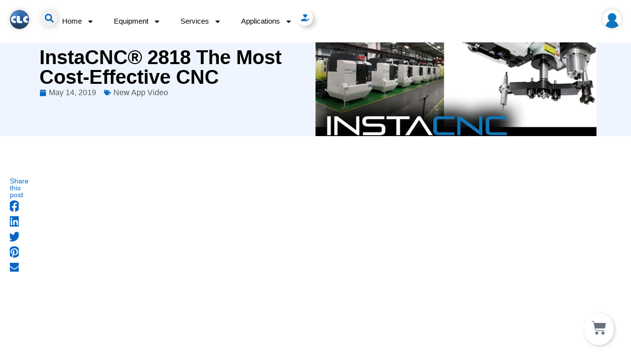

--- FILE ---
content_type: text/html; charset=UTF-8
request_url: https://www.controllaser.com/new-app-video/instacnc-2818-the-most-cost-effective-cnc/
body_size: 34552
content:
<!doctype html>
<html lang="en-US">
<head>
	<meta charset="UTF-8">
	<meta name="viewport" content="width=device-width, initial-scale=1">
	<link rel="profile" href="https://gmpg.org/xfn/11">
	<meta name='robots' content='index, follow, max-image-preview:large, max-snippet:-1, max-video-preview:-1' />
<!-- Google tag (gtag.js) Consent Mode snippet added by Site Kit -->
<script id='google_gtagjs-js-consent-mode'>
window.dataLayer = window.dataLayer || [];function gtag(){dataLayer.push(arguments);}
gtag('consent', 'default', {"ad_personalization":"denied","ad_storage":"denied","ad_user_data":"denied","analytics_storage":"denied","region":["AT","BE","BG","CY","CZ","DE","DK","EE","ES","FI","FR","GB","GR","HR","HU","IE","IS","IT","LI","LT","LU","LV","MT","NL","NO","PL","PT","RO","SE","SI","SK","CH"],"wait_for_update":500});
window._googlesitekitConsentCategoryMap = {"statistics":["analytics_storage"],"marketing":["ad_storage","ad_user_data","ad_personalization"]};
( function () {
	document.addEventListener(
		'wp_listen_for_consent_change',
		function ( event ) {
			if ( event.detail ) {
				var consentParameters = {};
				var hasConsentParameters = false;
				for ( var category in event.detail ) {
					if ( window._googlesitekitConsentCategoryMap[ category ] ) {
						var status = event.detail[ category ];
						var mappedStatus =
							status === 'allow' ? 'granted' : 'denied';
						var parameters =
							window._googlesitekitConsentCategoryMap[ category ];
						for ( var i = 0; i < parameters.length; i++ ) {
							consentParameters[ parameters[ i ] ] = mappedStatus;
						}
						hasConsentParameters = !! parameters.length;
					}
				}
				if ( hasConsentParameters ) {
					gtag( 'consent', 'update', consentParameters );
				}
			}
		}
	);

	function updateGrantedConsent() {
		if ( ! ( window.wp_consent_type || window.wp_fallback_consent_type ) ) {
			return;
		}
		var consentParameters = {};
		var hasConsentParameters = false;
		for ( var category in window._googlesitekitConsentCategoryMap ) {
			if ( window.wp_has_consent && window.wp_has_consent( category ) ) {
				var parameters =
					window._googlesitekitConsentCategoryMap[ category ];
				for ( var i = 0; i < parameters.length; i++ ) {
					consentParameters[ parameters[ i ] ] = 'granted';
				}
				hasConsentParameters =
					hasConsentParameters || !! parameters.length;
			}
		}
		if ( hasConsentParameters ) {
			gtag( 'consent', 'update', consentParameters );
		}
	}
	document.addEventListener(
		'wp_consent_type_defined',
		updateGrantedConsent
	);
	document.addEventListener( 'DOMContentLoaded', function () {
		if ( ! window.waitfor_consent_hook ) {
			updateGrantedConsent();
		}
	} );
} )();
</script>
<!-- End Google tag (gtag.js) Consent Mode snippet added by Site Kit -->
			
	<!-- This site is optimized with the Yoast SEO Premium plugin v22.9 (Yoast SEO v22.9) - https://yoast.com/wordpress/plugins/seo/ -->
	<title>InstaCNC® 2818 The Most Cost-Effective CNC - Control Laser Corp Since 1965</title>
	<meta name="description" content="The most cost effective machining center InstaCNC® mature stable CNC." />
	<link rel="canonical" href="https://www.controllaser.com/new-app-video/instacnc-2818-the-most-cost-effective-cnc/" />
	<meta property="og:locale" content="en_US" />
	<meta property="og:type" content="article" />
	<meta property="og:title" content="InstaCNC® 2818 The Most Cost-Effective CNC" />
	<meta property="og:description" content="The most cost effective machining center InstaCNC® mature stable CNC." />
	<meta property="og:url" content="https://www.controllaser.com/new-app-video/instacnc-2818-the-most-cost-effective-cnc/" />
	<meta property="og:site_name" content="Control Laser Corp Since 1965" />
	<meta property="article:publisher" content="https://www.facebook.com/ControlLaser/" />
	<meta property="article:published_time" content="2019-05-15T00:47:00+00:00" />
	<meta property="article:modified_time" content="2024-11-07T21:43:04+00:00" />
	<meta property="og:image" content="https://www.controllaser.com/wp-content/uploads/2024/06/InstaCNC-2818.webp" />
	<meta property="og:image:width" content="1280" />
	<meta property="og:image:height" content="720" />
	<meta property="og:image:type" content="image/webp" />
	<meta name="author" content="RENJIE" />
	<meta name="twitter:card" content="summary_large_image" />
	<meta name="twitter:description" content="The most cost effective machining center InstaCNC® mature stable CNC." />
	<meta name="twitter:creator" content="@ControlLaser" />
	<meta name="twitter:site" content="@ControlLaser" />
	<meta name="twitter:label1" content="Written by" />
	<meta name="twitter:data1" content="RENJIE" />
	<meta name="twitter:label2" content="Est. reading time" />
	<meta name="twitter:data2" content="1 minute" />
	<script type="application/ld+json" class="yoast-schema-graph">{"@context":"https://schema.org","@graph":[{"@type":"Article","@id":"https://www.controllaser.com/new-app-video/instacnc-2818-the-most-cost-effective-cnc/#article","isPartOf":{"@id":"https://www.controllaser.com/new-app-video/instacnc-2818-the-most-cost-effective-cnc/"},"author":{"name":"RENJIE","@id":"https://controllaser.com/#/schema/person/2fc4af22a3976bff7202289f6b6761ef"},"headline":"InstaCNC® 2818 The Most Cost-Effective CNC","datePublished":"2019-05-15T00:47:00+00:00","dateModified":"2024-11-07T21:43:04+00:00","mainEntityOfPage":{"@id":"https://www.controllaser.com/new-app-video/instacnc-2818-the-most-cost-effective-cnc/"},"wordCount":23,"publisher":{"@id":"https://controllaser.com/#organization"},"image":{"@id":"https://www.controllaser.com/new-app-video/instacnc-2818-the-most-cost-effective-cnc/#primaryimage"},"thumbnailUrl":"https://www.controllaser.com/wp-content/uploads/2024/06/InstaCNC-2818.webp","keywords":["InstaCNC®"],"articleSection":["New App Video"],"inLanguage":"en-US"},{"@type":"WebPage","@id":"https://www.controllaser.com/new-app-video/instacnc-2818-the-most-cost-effective-cnc/","url":"https://www.controllaser.com/new-app-video/instacnc-2818-the-most-cost-effective-cnc/","name":"InstaCNC® 2818 The Most Cost-Effective CNC - Control Laser Corp Since 1965","isPartOf":{"@id":"https://controllaser.com/#website"},"primaryImageOfPage":{"@id":"https://www.controllaser.com/new-app-video/instacnc-2818-the-most-cost-effective-cnc/#primaryimage"},"image":{"@id":"https://www.controllaser.com/new-app-video/instacnc-2818-the-most-cost-effective-cnc/#primaryimage"},"thumbnailUrl":"https://www.controllaser.com/wp-content/uploads/2024/06/InstaCNC-2818.webp","datePublished":"2019-05-15T00:47:00+00:00","dateModified":"2024-11-07T21:43:04+00:00","description":"The most cost effective machining center InstaCNC® mature stable CNC.","breadcrumb":{"@id":"https://www.controllaser.com/new-app-video/instacnc-2818-the-most-cost-effective-cnc/#breadcrumb"},"inLanguage":"en-US","potentialAction":[{"@type":"ReadAction","target":["https://www.controllaser.com/new-app-video/instacnc-2818-the-most-cost-effective-cnc/"]}]},{"@type":"ImageObject","inLanguage":"en-US","@id":"https://www.controllaser.com/new-app-video/instacnc-2818-the-most-cost-effective-cnc/#primaryimage","url":"https://www.controllaser.com/wp-content/uploads/2024/06/InstaCNC-2818.webp","contentUrl":"https://www.controllaser.com/wp-content/uploads/2024/06/InstaCNC-2818.webp","width":1280,"height":720},{"@type":"BreadcrumbList","@id":"https://www.controllaser.com/new-app-video/instacnc-2818-the-most-cost-effective-cnc/#breadcrumb","itemListElement":[{"@type":"ListItem","position":1,"name":"Home","item":"https://www.controllaser.com/"},{"@type":"ListItem","position":2,"name":"InstaCNC® 2818 The Most Cost-Effective CNC"}]},{"@type":"WebSite","@id":"https://controllaser.com/#website","url":"https://controllaser.com/","name":"Control Laser Corp Since 1965","description":"Laser Micromachining, Engraving, Cutting and Welding","publisher":{"@id":"https://controllaser.com/#organization"},"potentialAction":[{"@type":"SearchAction","target":{"@type":"EntryPoint","urlTemplate":"https://controllaser.com/?s={search_term_string}"},"query-input":"required name=search_term_string"}],"inLanguage":"en-US"},{"@type":"Organization","@id":"https://controllaser.com/#organization","name":"Control Laser Corp Since 1965","url":"https://controllaser.com/","logo":{"@type":"ImageObject","inLanguage":"en-US","@id":"https://controllaser.com/#/schema/logo/image/","url":"https://www.controllaser.com/wp-content/uploads/2024/06/CLC-online-shop.png","contentUrl":"https://www.controllaser.com/wp-content/uploads/2024/06/CLC-online-shop.png","width":260,"height":260,"caption":"Control Laser Corp Since 1965"},"image":{"@id":"https://controllaser.com/#/schema/logo/image/"},"sameAs":["https://www.facebook.com/ControlLaser/","https://x.com/ControlLaser","https://www.linkedin.com/company/1696092/","https://www.youtube.com/@ControlLaser","https://www.tiktok.com/@controllasercorp","https://www.instagram.com/controllaser407.926.3500/"]},{"@type":"Person","@id":"https://controllaser.com/#/schema/person/2fc4af22a3976bff7202289f6b6761ef","name":"RENJIE","image":{"@type":"ImageObject","inLanguage":"en-US","@id":"https://controllaser.com/#/schema/person/image/","url":"https://www.controllaser.com/wp-content/uploads/nsl_avatars/90afc216bcd4f817d958d031a6351335-1.jpg","contentUrl":"https://www.controllaser.com/wp-content/uploads/nsl_avatars/90afc216bcd4f817d958d031a6351335-1.jpg","caption":"RENJIE"},"sameAs":["https://www.controllaser.com"],"url":"https://www.controllaser.com/author/xdxbrkgtdn/"}]}</script>
	<!-- / Yoast SEO Premium plugin. -->


<link rel='dns-prefetch' href='//www.googletagmanager.com' />
<link rel="alternate" type="application/rss+xml" title="Control Laser Corp Since 1965 &raquo; Feed" href="https://www.controllaser.com/feed/" />
<script>
window._wpemojiSettings = {"baseUrl":"https:\/\/s.w.org\/images\/core\/emoji\/15.0.3\/72x72\/","ext":".png","svgUrl":"https:\/\/s.w.org\/images\/core\/emoji\/15.0.3\/svg\/","svgExt":".svg","source":{"concatemoji":"https:\/\/www.controllaser.com\/wp-includes\/js\/wp-emoji-release.min.js?ver=6.5.5"}};
/*! This file is auto-generated */
!function(i,n){var o,s,e;function c(e){try{var t={supportTests:e,timestamp:(new Date).valueOf()};sessionStorage.setItem(o,JSON.stringify(t))}catch(e){}}function p(e,t,n){e.clearRect(0,0,e.canvas.width,e.canvas.height),e.fillText(t,0,0);var t=new Uint32Array(e.getImageData(0,0,e.canvas.width,e.canvas.height).data),r=(e.clearRect(0,0,e.canvas.width,e.canvas.height),e.fillText(n,0,0),new Uint32Array(e.getImageData(0,0,e.canvas.width,e.canvas.height).data));return t.every(function(e,t){return e===r[t]})}function u(e,t,n){switch(t){case"flag":return n(e,"\ud83c\udff3\ufe0f\u200d\u26a7\ufe0f","\ud83c\udff3\ufe0f\u200b\u26a7\ufe0f")?!1:!n(e,"\ud83c\uddfa\ud83c\uddf3","\ud83c\uddfa\u200b\ud83c\uddf3")&&!n(e,"\ud83c\udff4\udb40\udc67\udb40\udc62\udb40\udc65\udb40\udc6e\udb40\udc67\udb40\udc7f","\ud83c\udff4\u200b\udb40\udc67\u200b\udb40\udc62\u200b\udb40\udc65\u200b\udb40\udc6e\u200b\udb40\udc67\u200b\udb40\udc7f");case"emoji":return!n(e,"\ud83d\udc26\u200d\u2b1b","\ud83d\udc26\u200b\u2b1b")}return!1}function f(e,t,n){var r="undefined"!=typeof WorkerGlobalScope&&self instanceof WorkerGlobalScope?new OffscreenCanvas(300,150):i.createElement("canvas"),a=r.getContext("2d",{willReadFrequently:!0}),o=(a.textBaseline="top",a.font="600 32px Arial",{});return e.forEach(function(e){o[e]=t(a,e,n)}),o}function t(e){var t=i.createElement("script");t.src=e,t.defer=!0,i.head.appendChild(t)}"undefined"!=typeof Promise&&(o="wpEmojiSettingsSupports",s=["flag","emoji"],n.supports={everything:!0,everythingExceptFlag:!0},e=new Promise(function(e){i.addEventListener("DOMContentLoaded",e,{once:!0})}),new Promise(function(t){var n=function(){try{var e=JSON.parse(sessionStorage.getItem(o));if("object"==typeof e&&"number"==typeof e.timestamp&&(new Date).valueOf()<e.timestamp+604800&&"object"==typeof e.supportTests)return e.supportTests}catch(e){}return null}();if(!n){if("undefined"!=typeof Worker&&"undefined"!=typeof OffscreenCanvas&&"undefined"!=typeof URL&&URL.createObjectURL&&"undefined"!=typeof Blob)try{var e="postMessage("+f.toString()+"("+[JSON.stringify(s),u.toString(),p.toString()].join(",")+"));",r=new Blob([e],{type:"text/javascript"}),a=new Worker(URL.createObjectURL(r),{name:"wpTestEmojiSupports"});return void(a.onmessage=function(e){c(n=e.data),a.terminate(),t(n)})}catch(e){}c(n=f(s,u,p))}t(n)}).then(function(e){for(var t in e)n.supports[t]=e[t],n.supports.everything=n.supports.everything&&n.supports[t],"flag"!==t&&(n.supports.everythingExceptFlag=n.supports.everythingExceptFlag&&n.supports[t]);n.supports.everythingExceptFlag=n.supports.everythingExceptFlag&&!n.supports.flag,n.DOMReady=!1,n.readyCallback=function(){n.DOMReady=!0}}).then(function(){return e}).then(function(){var e;n.supports.everything||(n.readyCallback(),(e=n.source||{}).concatemoji?t(e.concatemoji):e.wpemoji&&e.twemoji&&(t(e.twemoji),t(e.wpemoji)))}))}((window,document),window._wpemojiSettings);
</script>
<style id='wp-emoji-styles-inline-css'>

	img.wp-smiley, img.emoji {
		display: inline !important;
		border: none !important;
		box-shadow: none !important;
		height: 1em !important;
		width: 1em !important;
		margin: 0 0.07em !important;
		vertical-align: -0.1em !important;
		background: none !important;
		padding: 0 !important;
	}
</style>
<link rel='stylesheet' id='wp-block-library-css' href='https://www.controllaser.com/wp-includes/css/dist/block-library/style.min.css?ver=6.5.5' media='all' />
<style id='safe-svg-svg-icon-style-inline-css'>
.safe-svg-cover{text-align:center}.safe-svg-cover .safe-svg-inside{display:inline-block;max-width:100%}.safe-svg-cover svg{height:100%;max-height:100%;max-width:100%;width:100%}

</style>
<style id='classic-theme-styles-inline-css'>
/*! This file is auto-generated */
.wp-block-button__link{color:#fff;background-color:#32373c;border-radius:9999px;box-shadow:none;text-decoration:none;padding:calc(.667em + 2px) calc(1.333em + 2px);font-size:1.125em}.wp-block-file__button{background:#32373c;color:#fff;text-decoration:none}
</style>
<style id='global-styles-inline-css'>
body{--wp--preset--color--black: #000000;--wp--preset--color--cyan-bluish-gray: #abb8c3;--wp--preset--color--white: #ffffff;--wp--preset--color--pale-pink: #f78da7;--wp--preset--color--vivid-red: #cf2e2e;--wp--preset--color--luminous-vivid-orange: #ff6900;--wp--preset--color--luminous-vivid-amber: #fcb900;--wp--preset--color--light-green-cyan: #7bdcb5;--wp--preset--color--vivid-green-cyan: #00d084;--wp--preset--color--pale-cyan-blue: #8ed1fc;--wp--preset--color--vivid-cyan-blue: #0693e3;--wp--preset--color--vivid-purple: #9b51e0;--wp--preset--gradient--vivid-cyan-blue-to-vivid-purple: linear-gradient(135deg,rgba(6,147,227,1) 0%,rgb(155,81,224) 100%);--wp--preset--gradient--light-green-cyan-to-vivid-green-cyan: linear-gradient(135deg,rgb(122,220,180) 0%,rgb(0,208,130) 100%);--wp--preset--gradient--luminous-vivid-amber-to-luminous-vivid-orange: linear-gradient(135deg,rgba(252,185,0,1) 0%,rgba(255,105,0,1) 100%);--wp--preset--gradient--luminous-vivid-orange-to-vivid-red: linear-gradient(135deg,rgba(255,105,0,1) 0%,rgb(207,46,46) 100%);--wp--preset--gradient--very-light-gray-to-cyan-bluish-gray: linear-gradient(135deg,rgb(238,238,238) 0%,rgb(169,184,195) 100%);--wp--preset--gradient--cool-to-warm-spectrum: linear-gradient(135deg,rgb(74,234,220) 0%,rgb(151,120,209) 20%,rgb(207,42,186) 40%,rgb(238,44,130) 60%,rgb(251,105,98) 80%,rgb(254,248,76) 100%);--wp--preset--gradient--blush-light-purple: linear-gradient(135deg,rgb(255,206,236) 0%,rgb(152,150,240) 100%);--wp--preset--gradient--blush-bordeaux: linear-gradient(135deg,rgb(254,205,165) 0%,rgb(254,45,45) 50%,rgb(107,0,62) 100%);--wp--preset--gradient--luminous-dusk: linear-gradient(135deg,rgb(255,203,112) 0%,rgb(199,81,192) 50%,rgb(65,88,208) 100%);--wp--preset--gradient--pale-ocean: linear-gradient(135deg,rgb(255,245,203) 0%,rgb(182,227,212) 50%,rgb(51,167,181) 100%);--wp--preset--gradient--electric-grass: linear-gradient(135deg,rgb(202,248,128) 0%,rgb(113,206,126) 100%);--wp--preset--gradient--midnight: linear-gradient(135deg,rgb(2,3,129) 0%,rgb(40,116,252) 100%);--wp--preset--font-size--small: 13px;--wp--preset--font-size--medium: 20px;--wp--preset--font-size--large: 36px;--wp--preset--font-size--x-large: 42px;--wp--preset--spacing--20: 0.44rem;--wp--preset--spacing--30: 0.67rem;--wp--preset--spacing--40: 1rem;--wp--preset--spacing--50: 1.5rem;--wp--preset--spacing--60: 2.25rem;--wp--preset--spacing--70: 3.38rem;--wp--preset--spacing--80: 5.06rem;--wp--preset--shadow--natural: 6px 6px 9px rgba(0, 0, 0, 0.2);--wp--preset--shadow--deep: 12px 12px 50px rgba(0, 0, 0, 0.4);--wp--preset--shadow--sharp: 6px 6px 0px rgba(0, 0, 0, 0.2);--wp--preset--shadow--outlined: 6px 6px 0px -3px rgba(255, 255, 255, 1), 6px 6px rgba(0, 0, 0, 1);--wp--preset--shadow--crisp: 6px 6px 0px rgba(0, 0, 0, 1);}:where(.is-layout-flex){gap: 0.5em;}:where(.is-layout-grid){gap: 0.5em;}body .is-layout-flex{display: flex;}body .is-layout-flex{flex-wrap: wrap;align-items: center;}body .is-layout-flex > *{margin: 0;}body .is-layout-grid{display: grid;}body .is-layout-grid > *{margin: 0;}:where(.wp-block-columns.is-layout-flex){gap: 2em;}:where(.wp-block-columns.is-layout-grid){gap: 2em;}:where(.wp-block-post-template.is-layout-flex){gap: 1.25em;}:where(.wp-block-post-template.is-layout-grid){gap: 1.25em;}.has-black-color{color: var(--wp--preset--color--black) !important;}.has-cyan-bluish-gray-color{color: var(--wp--preset--color--cyan-bluish-gray) !important;}.has-white-color{color: var(--wp--preset--color--white) !important;}.has-pale-pink-color{color: var(--wp--preset--color--pale-pink) !important;}.has-vivid-red-color{color: var(--wp--preset--color--vivid-red) !important;}.has-luminous-vivid-orange-color{color: var(--wp--preset--color--luminous-vivid-orange) !important;}.has-luminous-vivid-amber-color{color: var(--wp--preset--color--luminous-vivid-amber) !important;}.has-light-green-cyan-color{color: var(--wp--preset--color--light-green-cyan) !important;}.has-vivid-green-cyan-color{color: var(--wp--preset--color--vivid-green-cyan) !important;}.has-pale-cyan-blue-color{color: var(--wp--preset--color--pale-cyan-blue) !important;}.has-vivid-cyan-blue-color{color: var(--wp--preset--color--vivid-cyan-blue) !important;}.has-vivid-purple-color{color: var(--wp--preset--color--vivid-purple) !important;}.has-black-background-color{background-color: var(--wp--preset--color--black) !important;}.has-cyan-bluish-gray-background-color{background-color: var(--wp--preset--color--cyan-bluish-gray) !important;}.has-white-background-color{background-color: var(--wp--preset--color--white) !important;}.has-pale-pink-background-color{background-color: var(--wp--preset--color--pale-pink) !important;}.has-vivid-red-background-color{background-color: var(--wp--preset--color--vivid-red) !important;}.has-luminous-vivid-orange-background-color{background-color: var(--wp--preset--color--luminous-vivid-orange) !important;}.has-luminous-vivid-amber-background-color{background-color: var(--wp--preset--color--luminous-vivid-amber) !important;}.has-light-green-cyan-background-color{background-color: var(--wp--preset--color--light-green-cyan) !important;}.has-vivid-green-cyan-background-color{background-color: var(--wp--preset--color--vivid-green-cyan) !important;}.has-pale-cyan-blue-background-color{background-color: var(--wp--preset--color--pale-cyan-blue) !important;}.has-vivid-cyan-blue-background-color{background-color: var(--wp--preset--color--vivid-cyan-blue) !important;}.has-vivid-purple-background-color{background-color: var(--wp--preset--color--vivid-purple) !important;}.has-black-border-color{border-color: var(--wp--preset--color--black) !important;}.has-cyan-bluish-gray-border-color{border-color: var(--wp--preset--color--cyan-bluish-gray) !important;}.has-white-border-color{border-color: var(--wp--preset--color--white) !important;}.has-pale-pink-border-color{border-color: var(--wp--preset--color--pale-pink) !important;}.has-vivid-red-border-color{border-color: var(--wp--preset--color--vivid-red) !important;}.has-luminous-vivid-orange-border-color{border-color: var(--wp--preset--color--luminous-vivid-orange) !important;}.has-luminous-vivid-amber-border-color{border-color: var(--wp--preset--color--luminous-vivid-amber) !important;}.has-light-green-cyan-border-color{border-color: var(--wp--preset--color--light-green-cyan) !important;}.has-vivid-green-cyan-border-color{border-color: var(--wp--preset--color--vivid-green-cyan) !important;}.has-pale-cyan-blue-border-color{border-color: var(--wp--preset--color--pale-cyan-blue) !important;}.has-vivid-cyan-blue-border-color{border-color: var(--wp--preset--color--vivid-cyan-blue) !important;}.has-vivid-purple-border-color{border-color: var(--wp--preset--color--vivid-purple) !important;}.has-vivid-cyan-blue-to-vivid-purple-gradient-background{background: var(--wp--preset--gradient--vivid-cyan-blue-to-vivid-purple) !important;}.has-light-green-cyan-to-vivid-green-cyan-gradient-background{background: var(--wp--preset--gradient--light-green-cyan-to-vivid-green-cyan) !important;}.has-luminous-vivid-amber-to-luminous-vivid-orange-gradient-background{background: var(--wp--preset--gradient--luminous-vivid-amber-to-luminous-vivid-orange) !important;}.has-luminous-vivid-orange-to-vivid-red-gradient-background{background: var(--wp--preset--gradient--luminous-vivid-orange-to-vivid-red) !important;}.has-very-light-gray-to-cyan-bluish-gray-gradient-background{background: var(--wp--preset--gradient--very-light-gray-to-cyan-bluish-gray) !important;}.has-cool-to-warm-spectrum-gradient-background{background: var(--wp--preset--gradient--cool-to-warm-spectrum) !important;}.has-blush-light-purple-gradient-background{background: var(--wp--preset--gradient--blush-light-purple) !important;}.has-blush-bordeaux-gradient-background{background: var(--wp--preset--gradient--blush-bordeaux) !important;}.has-luminous-dusk-gradient-background{background: var(--wp--preset--gradient--luminous-dusk) !important;}.has-pale-ocean-gradient-background{background: var(--wp--preset--gradient--pale-ocean) !important;}.has-electric-grass-gradient-background{background: var(--wp--preset--gradient--electric-grass) !important;}.has-midnight-gradient-background{background: var(--wp--preset--gradient--midnight) !important;}.has-small-font-size{font-size: var(--wp--preset--font-size--small) !important;}.has-medium-font-size{font-size: var(--wp--preset--font-size--medium) !important;}.has-large-font-size{font-size: var(--wp--preset--font-size--large) !important;}.has-x-large-font-size{font-size: var(--wp--preset--font-size--x-large) !important;}
.wp-block-navigation a:where(:not(.wp-element-button)){color: inherit;}
:where(.wp-block-post-template.is-layout-flex){gap: 1.25em;}:where(.wp-block-post-template.is-layout-grid){gap: 1.25em;}
:where(.wp-block-columns.is-layout-flex){gap: 2em;}:where(.wp-block-columns.is-layout-grid){gap: 2em;}
.wp-block-pullquote{font-size: 1.5em;line-height: 1.6;}
</style>
<link rel='stylesheet' id='awcdp-frontend-css' href='https://www.controllaser.com/wp-content/plugins/deposits-partial-payments-for-woocommerce/assets/css/frontend.css?ver=1.1.21' media='all' />
<link rel='stylesheet' id='pafe-extension-style-css' href='https://www.controllaser.com/wp-content/plugins/piotnet-addons-for-elementor-pro/assets/css/minify/extension.min.css?ver=7.1.33' media='all' />
<link rel='stylesheet' id='pafe-woocommerce-sales-funnels-style-css' href='https://www.controllaser.com/wp-content/plugins/piotnet-addons-for-elementor-pro/assets/css/minify/woocommerce-sales-funnels.min.css?ver=7.1.33' media='all' />
<link rel='stylesheet' id='woocommerce-layout-css' href='https://www.controllaser.com/wp-content/plugins/woocommerce/assets/css/woocommerce-layout.css?ver=9.0.2' media='all' />
<link rel='stylesheet' id='woocommerce-smallscreen-css' href='https://www.controllaser.com/wp-content/plugins/woocommerce/assets/css/woocommerce-smallscreen.css?ver=9.0.2' media='only screen and (max-width: 768px)' />
<link rel='stylesheet' id='woocommerce-general-css' href='https://www.controllaser.com/wp-content/plugins/woocommerce/assets/css/woocommerce.css?ver=9.0.2' media='all' />
<style id='woocommerce-inline-inline-css'>
.woocommerce form .form-row .required { visibility: visible; }
</style>
<link rel='stylesheet' id='woo-variation-swatches-css' href='https://www.controllaser.com/wp-content/plugins/woo-variation-swatches/assets/css/frontend.min.css?ver=1719241199' media='all' />
<style id='woo-variation-swatches-inline-css'>
:root {
--wvs-tick:url("data:image/svg+xml;utf8,%3Csvg filter='drop-shadow(0px 0px 2px rgb(0 0 0 / .8))' xmlns='http://www.w3.org/2000/svg'  viewBox='0 0 30 30'%3E%3Cpath fill='none' stroke='%23ffffff' stroke-linecap='round' stroke-linejoin='round' stroke-width='4' d='M4 16L11 23 27 7'/%3E%3C/svg%3E");

--wvs-cross:url("data:image/svg+xml;utf8,%3Csvg filter='drop-shadow(0px 0px 5px rgb(255 255 255 / .6))' xmlns='http://www.w3.org/2000/svg' width='72px' height='72px' viewBox='0 0 24 24'%3E%3Cpath fill='none' stroke='%230a66c2' stroke-linecap='round' stroke-width='0.6' d='M5 5L19 19M19 5L5 19'/%3E%3C/svg%3E");
--wvs-single-product-item-width:30px;
--wvs-single-product-item-height:30px;
--wvs-single-product-item-font-size:16px}
</style>
<link rel='stylesheet' id='hello-elementor-css' href='https://www.controllaser.com/wp-content/themes/hello-elementor/style.min.css?ver=3.1.0' media='all' />
<link rel='stylesheet' id='hello-elementor-theme-style-css' href='https://www.controllaser.com/wp-content/themes/hello-elementor/theme.min.css?ver=3.1.0' media='all' />
<link rel='stylesheet' id='hello-elementor-header-footer-css' href='https://www.controllaser.com/wp-content/themes/hello-elementor/header-footer.min.css?ver=3.1.0' media='all' />
<link rel='stylesheet' id='elementor-frontend-css' href='https://www.controllaser.com/wp-content/plugins/elementor/assets/css/frontend-lite.min.css?ver=3.22.0-cloud5' media='all' />
<link rel='stylesheet' id='elementor-post-4-css' href='https://www.controllaser.com/wp-content/uploads/elementor/css/post-4.css?ver=1766272033' media='all' />
<link rel='stylesheet' id='swiper-css' href='https://www.controllaser.com/wp-content/plugins/elementor/assets/lib/swiper/v8/css/swiper.min.css?ver=8.4.5' media='all' />
<link rel='stylesheet' id='dashicons-css' href='https://www.controllaser.com/wp-includes/css/dashicons.min.css?ver=6.5.5' media='all' />
<link rel='stylesheet' id='elementor-pro-css' href='https://www.controllaser.com/wp-content/plugins/elementor-pro/assets/css/frontend-lite.min.css?ver=3.23.0-cloud4' media='all' />
<link rel='stylesheet' id='elementor-global-css' href='https://www.controllaser.com/wp-content/uploads/elementor/css/global.css?ver=1766272411' media='all' />
<link rel='stylesheet' id='elementor-post-2013-css' href='https://www.controllaser.com/wp-content/uploads/elementor/css/post-2013.css?ver=1766272034' media='all' />
<link rel='stylesheet' id='elementor-post-85-css' href='https://www.controllaser.com/wp-content/uploads/elementor/css/post-85.css?ver=1766272034' media='all' />
<link rel='stylesheet' id='elementor-post-890-css' href='https://www.controllaser.com/wp-content/uploads/elementor/css/post-890.css?ver=1766277106' media='all' />
<script type="text/javascript">
            window._nslDOMReady = function (callback) {
                if ( document.readyState === "complete" || document.readyState === "interactive" ) {
                    callback();
                } else {
                    document.addEventListener( "DOMContentLoaded", callback );
                }
            };
            </script><script src="https://www.controllaser.com/wp-includes/js/jquery/jquery.min.js?ver=3.7.1" id="jquery-core-js"></script>
<script src="https://www.controllaser.com/wp-includes/js/jquery/jquery-migrate.min.js?ver=3.4.1" id="jquery-migrate-js"></script>
<script src="https://www.controllaser.com/wp-content/plugins/piotnet-addons-for-elementor-pro/assets/js/minify/extension.min.js?ver=7.1.33" id="pafe-extension-js"></script>
<script src="https://www.controllaser.com/wp-content/plugins/piotnet-addons-for-elementor-pro/assets/js/minify/woocommerce-sales-funnels.min.js?ver=7.1.33" id="pafe-woocommerce-sales-funnels-script-js"></script>
<script src="https://www.controllaser.com/wp-content/plugins/woocommerce/assets/js/jquery-blockui/jquery.blockUI.min.js?ver=2.7.0-wc.9.0.2" id="jquery-blockui-js" data-wp-strategy="defer"></script>
<script id="wc-add-to-cart-js-extra">
var wc_add_to_cart_params = {"ajax_url":"\/wp-admin\/admin-ajax.php","wc_ajax_url":"\/?wc-ajax=%%endpoint%%","i18n_view_cart":"View cart","cart_url":"https:\/\/www.controllaser.com\/my-account\/cart\/","is_cart":"","cart_redirect_after_add":"no"};
</script>
<script src="https://www.controllaser.com/wp-content/plugins/woocommerce/assets/js/frontend/add-to-cart.min.js?ver=9.0.2" id="wc-add-to-cart-js" defer data-wp-strategy="defer"></script>
<script src="https://www.controllaser.com/wp-content/plugins/woocommerce/assets/js/js-cookie/js.cookie.min.js?ver=2.1.4-wc.9.0.2" id="js-cookie-js" defer data-wp-strategy="defer"></script>
<script id="woocommerce-js-extra">
var woocommerce_params = {"ajax_url":"\/wp-admin\/admin-ajax.php","wc_ajax_url":"\/?wc-ajax=%%endpoint%%"};
</script>
<script src="https://www.controllaser.com/wp-content/plugins/woocommerce/assets/js/frontend/woocommerce.min.js?ver=9.0.2" id="woocommerce-js" defer data-wp-strategy="defer"></script>

<!-- Google tag (gtag.js) snippet added by Site Kit -->

<!-- Google Analytics snippet added by Site Kit -->
<script src="https://www.googletagmanager.com/gtag/js?id=G-NDL451HRC5" id="google_gtagjs-js" async></script>
<script id="google_gtagjs-js-after">
window.dataLayer = window.dataLayer || [];function gtag(){dataLayer.push(arguments);}
gtag("set","linker",{"domains":["www.controllaser.com"]});
gtag("js", new Date());
gtag("set", "developer_id.dZTNiMT", true);
gtag("config", "G-NDL451HRC5", {"googlesitekit_post_type":"post"});
</script>

<!-- End Google tag (gtag.js) snippet added by Site Kit -->
<link rel="https://api.w.org/" href="https://www.controllaser.com/wp-json/" /><link rel="alternate" type="application/json" href="https://www.controllaser.com/wp-json/wp/v2/posts/782" /><link rel="EditURI" type="application/rsd+xml" title="RSD" href="https://www.controllaser.com/xmlrpc.php?rsd" />
<meta name="generator" content="WordPress 6.5.5" />
<meta name="generator" content="WooCommerce 9.0.2" />
<link rel='shortlink' href='https://www.controllaser.com/?p=782' />
<link rel="alternate" type="application/json+oembed" href="https://www.controllaser.com/wp-json/oembed/1.0/embed?url=https%3A%2F%2Fwww.controllaser.com%2Fnew-app-video%2Finstacnc-2818-the-most-cost-effective-cnc%2F" />
<link rel="alternate" type="text/xml+oembed" href="https://www.controllaser.com/wp-json/oembed/1.0/embed?url=https%3A%2F%2Fwww.controllaser.com%2Fnew-app-video%2Finstacnc-2818-the-most-cost-effective-cnc%2F&#038;format=xml" />
<meta name="generator" content="Site Kit by Google 1.129.1" /><meta name="description" content="The most cost effective machining center InstaCNC® mature stable CNC.">
	<noscript><style>.woocommerce-product-gallery{ opacity: 1 !important; }</style></noscript>
	
<!-- Google AdSense meta tags added by Site Kit -->
<meta name="google-adsense-platform-account" content="ca-host-pub-2644536267352236">
<meta name="google-adsense-platform-domain" content="sitekit.withgoogle.com">
<!-- End Google AdSense meta tags added by Site Kit -->
<meta name="generator" content="Elementor 3.22.0-cloud5; features: e_optimized_assets_loading, e_optimized_css_loading, e_font_icon_svg, additional_custom_breakpoints, e_lazyload; settings: css_print_method-external, google_font-disabled, font_display-swap">
			<style>
				.e-con.e-parent:nth-of-type(n+4):not(.e-lazyloaded):not(.e-no-lazyload),
				.e-con.e-parent:nth-of-type(n+4):not(.e-lazyloaded):not(.e-no-lazyload) * {
					background-image: none !important;
				}
				@media screen and (max-height: 1024px) {
					.e-con.e-parent:nth-of-type(n+3):not(.e-lazyloaded):not(.e-no-lazyload),
					.e-con.e-parent:nth-of-type(n+3):not(.e-lazyloaded):not(.e-no-lazyload) * {
						background-image: none !important;
					}
				}
				@media screen and (max-height: 640px) {
					.e-con.e-parent:nth-of-type(n+2):not(.e-lazyloaded):not(.e-no-lazyload),
					.e-con.e-parent:nth-of-type(n+2):not(.e-lazyloaded):not(.e-no-lazyload) * {
						background-image: none !important;
					}
				}
			</style>
			
<!-- Google Tag Manager snippet added by Site Kit -->
<script>
			( function( w, d, s, l, i ) {
				w[l] = w[l] || [];
				w[l].push( {'gtm.start': new Date().getTime(), event: 'gtm.js'} );
				var f = d.getElementsByTagName( s )[0],
					j = d.createElement( s ), dl = l != 'dataLayer' ? '&l=' + l : '';
				j.async = true;
				j.src = 'https://www.googletagmanager.com/gtm.js?id=' + i + dl;
				f.parentNode.insertBefore( j, f );
			} )( window, document, 'script', 'dataLayer', 'GTM-K9CNQRD' );
			
</script>

<!-- End Google Tag Manager snippet added by Site Kit -->
<link rel="icon" href="https://www.controllaser.com/wp-content/uploads/2024/06/cropped-CLC-online-shop-1-32x32.png" sizes="32x32" />
<link rel="icon" href="https://www.controllaser.com/wp-content/uploads/2024/06/cropped-CLC-online-shop-1-192x192.png" sizes="192x192" />
<link rel="apple-touch-icon" href="https://www.controllaser.com/wp-content/uploads/2024/06/cropped-CLC-online-shop-1-180x180.png" />
<meta name="msapplication-TileImage" content="https://www.controllaser.com/wp-content/uploads/2024/06/cropped-CLC-online-shop-1-270x270.png" />
<style type="text/css">div.nsl-container[data-align="left"] {
    text-align: left;
}

div.nsl-container[data-align="center"] {
    text-align: center;
}

div.nsl-container[data-align="right"] {
    text-align: right;
}


div.nsl-container div.nsl-container-buttons a[data-plugin="nsl"] {
    text-decoration: none;
    box-shadow: none;
    border: 0;
}

div.nsl-container .nsl-container-buttons {
    display: flex;
    padding: 5px 0;
}

div.nsl-container.nsl-container-block .nsl-container-buttons {
    display: inline-grid;
    grid-template-columns: minmax(145px, auto);
}

div.nsl-container-block-fullwidth .nsl-container-buttons {
    flex-flow: column;
    align-items: center;
}

div.nsl-container-block-fullwidth .nsl-container-buttons a,
div.nsl-container-block .nsl-container-buttons a {
    flex: 1 1 auto;
    display: block;
    margin: 5px 0;
    width: 100%;
}

div.nsl-container-inline {
    margin: -5px;
    text-align: left;
}

div.nsl-container-inline .nsl-container-buttons {
    justify-content: center;
    flex-wrap: wrap;
}

div.nsl-container-inline .nsl-container-buttons a {
    margin: 5px;
    display: inline-block;
}

div.nsl-container-grid .nsl-container-buttons {
    flex-flow: row;
    align-items: center;
    flex-wrap: wrap;
}

div.nsl-container-grid .nsl-container-buttons a {
    flex: 1 1 auto;
    display: block;
    margin: 5px;
    max-width: 280px;
    width: 100%;
}

@media only screen and (min-width: 650px) {
    div.nsl-container-grid .nsl-container-buttons a {
        width: auto;
    }
}

div.nsl-container .nsl-button {
    cursor: pointer;
    vertical-align: top;
    border-radius: 4px;
}

div.nsl-container .nsl-button-default {
    color: #fff;
    display: flex;
}

div.nsl-container .nsl-button-icon {
    display: inline-block;
}

div.nsl-container .nsl-button-svg-container {
    flex: 0 0 auto;
    padding: 8px;
    display: flex;
    align-items: center;
}

div.nsl-container svg {
    height: 24px;
    width: 24px;
    vertical-align: top;
}

div.nsl-container .nsl-button-default div.nsl-button-label-container {
    margin: 0 24px 0 12px;
    padding: 10px 0;
    font-family: Helvetica, Arial, sans-serif;
    font-size: 16px;
    line-height: 20px;
    letter-spacing: .25px;
    overflow: hidden;
    text-align: center;
    text-overflow: clip;
    white-space: nowrap;
    flex: 1 1 auto;
    -webkit-font-smoothing: antialiased;
    -moz-osx-font-smoothing: grayscale;
    text-transform: none;
    display: inline-block;
}

div.nsl-container .nsl-button-google[data-skin="dark"] .nsl-button-svg-container {
    margin: 1px;
    padding: 7px;
    border-radius: 3px;
    background: #fff;
}

div.nsl-container .nsl-button-google[data-skin="light"] {
    border-radius: 1px;
    box-shadow: 0 1px 5px 0 rgba(0, 0, 0, .25);
    color: RGBA(0, 0, 0, 0.54);
}

div.nsl-container .nsl-button-apple .nsl-button-svg-container {
    padding: 0 6px;
}

div.nsl-container .nsl-button-apple .nsl-button-svg-container svg {
    height: 40px;
    width: auto;
}

div.nsl-container .nsl-button-apple[data-skin="light"] {
    color: #000;
    box-shadow: 0 0 0 1px #000;
}

div.nsl-container .nsl-button-facebook[data-skin="white"] {
    color: #000;
    box-shadow: inset 0 0 0 1px #000;
}

div.nsl-container .nsl-button-facebook[data-skin="light"] {
    color: #1877F2;
    box-shadow: inset 0 0 0 1px #1877F2;
}

div.nsl-container .nsl-button-spotify[data-skin="white"] {
    color: #191414;
    box-shadow: inset 0 0 0 1px #191414;
}

div.nsl-container .nsl-button-apple div.nsl-button-label-container {
    font-size: 17px;
    font-family: -apple-system, BlinkMacSystemFont, "Segoe UI", Roboto, Helvetica, Arial, sans-serif, "Apple Color Emoji", "Segoe UI Emoji", "Segoe UI Symbol";
}

div.nsl-container .nsl-button-slack div.nsl-button-label-container {
    font-size: 17px;
    font-family: -apple-system, BlinkMacSystemFont, "Segoe UI", Roboto, Helvetica, Arial, sans-serif, "Apple Color Emoji", "Segoe UI Emoji", "Segoe UI Symbol";
}

div.nsl-container .nsl-button-slack[data-skin="light"] {
    color: #000000;
    box-shadow: inset 0 0 0 1px #DDDDDD;
}

div.nsl-container .nsl-button-tiktok[data-skin="light"] {
    color: #161823;
    box-shadow: 0 0 0 1px rgba(22, 24, 35, 0.12);
}


div.nsl-container .nsl-button-kakao {
    color: rgba(0, 0, 0, 0.85);
}

.nsl-clear {
    clear: both;
}

.nsl-container {
    clear: both;
}

.nsl-disabled-provider .nsl-button {
    filter: grayscale(1);
    opacity: 0.8;
}

/*Button align start*/

div.nsl-container-inline[data-align="left"] .nsl-container-buttons {
    justify-content: flex-start;
}

div.nsl-container-inline[data-align="center"] .nsl-container-buttons {
    justify-content: center;
}

div.nsl-container-inline[data-align="right"] .nsl-container-buttons {
    justify-content: flex-end;
}


div.nsl-container-grid[data-align="left"] .nsl-container-buttons {
    justify-content: flex-start;
}

div.nsl-container-grid[data-align="center"] .nsl-container-buttons {
    justify-content: center;
}

div.nsl-container-grid[data-align="right"] .nsl-container-buttons {
    justify-content: flex-end;
}

div.nsl-container-grid[data-align="space-around"] .nsl-container-buttons {
    justify-content: space-around;
}

div.nsl-container-grid[data-align="space-between"] .nsl-container-buttons {
    justify-content: space-between;
}

/* Button align end*/

/* Redirect */

#nsl-redirect-overlay {
    display: flex;
    flex-direction: column;
    justify-content: center;
    align-items: center;
    position: fixed;
    z-index: 1000000;
    left: 0;
    top: 0;
    width: 100%;
    height: 100%;
    backdrop-filter: blur(1px);
    background-color: RGBA(0, 0, 0, .32);;
}

#nsl-redirect-overlay-container {
    display: flex;
    flex-direction: column;
    justify-content: center;
    align-items: center;
    background-color: white;
    padding: 30px;
    border-radius: 10px;
}

#nsl-redirect-overlay-spinner {
    content: '';
    display: block;
    margin: 20px;
    border: 9px solid RGBA(0, 0, 0, .6);
    border-top: 9px solid #fff;
    border-radius: 50%;
    box-shadow: inset 0 0 0 1px RGBA(0, 0, 0, .6), 0 0 0 1px RGBA(0, 0, 0, .6);
    width: 40px;
    height: 40px;
    animation: nsl-loader-spin 2s linear infinite;
}

@keyframes nsl-loader-spin {
    0% {
        transform: rotate(0deg)
    }
    to {
        transform: rotate(360deg)
    }
}

#nsl-redirect-overlay-title {
    font-family: -apple-system, BlinkMacSystemFont, "Segoe UI", Roboto, Oxygen-Sans, Ubuntu, Cantarell, "Helvetica Neue", sans-serif;
    font-size: 18px;
    font-weight: bold;
    color: #3C434A;
}

#nsl-redirect-overlay-text {
    font-family: -apple-system, BlinkMacSystemFont, "Segoe UI", Roboto, Oxygen-Sans, Ubuntu, Cantarell, "Helvetica Neue", sans-serif;
    text-align: center;
    font-size: 14px;
    color: #3C434A;
}

/* Redirect END*/</style><style type="text/css">/* Notice fallback */
#nsl-notices-fallback {
    position: fixed;
    right: 10px;
    top: 10px;
    z-index: 10000;
}

.admin-bar #nsl-notices-fallback {
    top: 42px;
}

#nsl-notices-fallback > div {
    position: relative;
    background: #fff;
    border-left: 4px solid #fff;
    box-shadow: 0 1px 1px 0 rgba(0, 0, 0, .1);
    margin: 5px 15px 2px;
    padding: 1px 20px;
}

#nsl-notices-fallback > div.error {
    display: block;
    border-left-color: #dc3232;
}

#nsl-notices-fallback > div.updated {
    display: block;
    border-left-color: #46b450;
}

#nsl-notices-fallback p {
    margin: .5em 0;
    padding: 2px;
}

#nsl-notices-fallback > div:after {
    position: absolute;
    right: 5px;
    top: 5px;
    content: '\00d7';
    display: block;
    height: 16px;
    width: 16px;
    line-height: 16px;
    text-align: center;
    font-size: 20px;
    cursor: pointer;
}</style><style>.pswp.pafe-lightbox-modal {display: none;}</style><meta name="traceparent" content="00-9c4590b65c94eddd0000001769488756-9c4590b65c94eddd-01"></head>
<body class="post-template-default single single-post postid-782 single-format-standard wp-custom-logo theme-hello-elementor woocommerce-no-js woo-variation-swatches wvs-behavior-blur wvs-theme-hello-elementor wvs-show-label wvs-tooltip elementor-default elementor-kit-4 elementor-page-890">

		<!-- Google Tag Manager (noscript) snippet added by Site Kit -->
		<noscript>
			<iframe src="https://www.googletagmanager.com/ns.html?id=GTM-K9CNQRD" height="0" width="0" style="display:none;visibility:hidden"></iframe>
		</noscript>
		<!-- End Google Tag Manager (noscript) snippet added by Site Kit -->
		
<a class="skip-link screen-reader-text" href="#content">Skip to content</a>

		<header data-elementor-type="header" data-elementor-id="2013" class="elementor elementor-2013 elementor-location-header" data-elementor-post-type="elementor_library">
			<div class="elementor-element elementor-element-f773770 e-con-full e-flex e-con e-parent" data-id="f773770" data-element_type="container" data-settings="{&quot;sticky&quot;:&quot;top&quot;,&quot;sticky_on&quot;:[&quot;desktop&quot;,&quot;tablet&quot;,&quot;mobile&quot;],&quot;sticky_offset&quot;:0,&quot;sticky_effects_offset&quot;:0}">
		<div class="elementor-element elementor-element-b7909a3 e-con-full e-flex e-con e-child" data-id="b7909a3" data-element_type="container">
				<div class="elementor-element elementor-element-69683f15 elementor-widget-tablet__width-initial elementor-widget elementor-widget-image" data-id="69683f15" data-element_type="widget" data-widget_type="image.default">
				<div class="elementor-widget-container">
			<style>/*! elementor - v3.22.0 - 08-05-2024 */
.elementor-widget-image{text-align:center}.elementor-widget-image a{display:inline-block}.elementor-widget-image a img[src$=".svg"]{width:48px}.elementor-widget-image img{vertical-align:middle;display:inline-block}</style>											<a href="https://www.controllaser.com/">
							<img fetchpriority="high" width="260" height="260" src="https://www.controllaser.com/wp-content/uploads/2024/06/CLC-online-shop.png" class="elementor-animation-buzz attachment-medium size-medium wp-image-71" alt="CLC online shop" srcset="https://www.controllaser.com/wp-content/uploads/2024/06/CLC-online-shop.png 260w, https://www.controllaser.com/wp-content/uploads/2024/06/CLC-online-shop-100x100.png 100w, https://www.controllaser.com/wp-content/uploads/2024/06/CLC-online-shop-150x150.png 150w, https://www.controllaser.com/wp-content/uploads/2024/06/CLC-online-shop-50x50.png 50w" sizes="(max-width: 260px) 100vw, 260px" />								</a>
													</div>
				</div>
				</div>
		<div class="elementor-element elementor-element-48a69e97 e-con-full e-flex e-con e-child" data-id="48a69e97" data-element_type="container" data-settings="{&quot;sticky&quot;:&quot;top&quot;,&quot;sticky_on&quot;:[&quot;desktop&quot;,&quot;tablet&quot;,&quot;mobile&quot;],&quot;sticky_offset&quot;:0,&quot;sticky_effects_offset&quot;:0}">
				<div class="elementor-element elementor-element-e37822e elementor-search-form--skin-full_screen elementor-widget elementor-widget-search-form" data-id="e37822e" data-element_type="widget" data-settings="{&quot;skin&quot;:&quot;full_screen&quot;}" data-widget_type="search-form.default">
				<div class="elementor-widget-container">
			<link rel="stylesheet" href="https://www.controllaser.com/wp-content/plugins/elementor-pro/assets/css/widget-theme-elements.min.css">		<search role="search">
			<form class="elementor-search-form" action="https://www.controllaser.com" method="get">
												<div class="elementor-search-form__toggle" tabindex="0" role="button">
					<div class="e-font-icon-svg-container"><svg aria-hidden="true" class="e-font-icon-svg e-fas-search" viewBox="0 0 512 512" xmlns="http://www.w3.org/2000/svg"><path d="M505 442.7L405.3 343c-4.5-4.5-10.6-7-17-7H372c27.6-35.3 44-79.7 44-128C416 93.1 322.9 0 208 0S0 93.1 0 208s93.1 208 208 208c48.3 0 92.7-16.4 128-44v16.3c0 6.4 2.5 12.5 7 17l99.7 99.7c9.4 9.4 24.6 9.4 33.9 0l28.3-28.3c9.4-9.4 9.4-24.6.1-34zM208 336c-70.7 0-128-57.2-128-128 0-70.7 57.2-128 128-128 70.7 0 128 57.2 128 128 0 70.7-57.2 128-128 128z"></path></svg></div>					<span class="elementor-screen-only">Search</span>
				</div>
								<div class="elementor-search-form__container">
					<label class="elementor-screen-only" for="elementor-search-form-e37822e">Search</label>

					
					<input id="elementor-search-form-e37822e" placeholder="Search..." class="elementor-search-form__input" type="search" name="s" value="">
					
					
										<div class="dialog-lightbox-close-button dialog-close-button" role="button" tabindex="0">
						<svg aria-hidden="true" class="e-font-icon-svg e-eicon-close" viewBox="0 0 1000 1000" xmlns="http://www.w3.org/2000/svg"><path d="M742 167L500 408 258 167C246 154 233 150 217 150 196 150 179 158 167 167 154 179 150 196 150 212 150 229 154 242 171 254L408 500 167 742C138 771 138 800 167 829 196 858 225 858 254 829L496 587 738 829C750 842 767 846 783 846 800 846 817 842 829 829 842 817 846 804 846 783 846 767 842 750 829 737L588 500 833 258C863 229 863 200 833 171 804 137 775 137 742 167Z"></path></svg>						<span class="elementor-screen-only">Close this search box.</span>
					</div>
									</div>
			</form>
		</search>
				</div>
				</div>
				<div class="elementor-element elementor-element-36fdd262 elementor-nav-menu__align-start elementor-widget__width-auto elementor-widget-tablet__width-auto elementor-nav-menu--dropdown-tablet elementor-nav-menu__text-align-aside elementor-nav-menu--toggle elementor-nav-menu--burger elementor-widget elementor-widget-nav-menu" data-id="36fdd262" data-element_type="widget" data-settings="{&quot;layout&quot;:&quot;horizontal&quot;,&quot;submenu_icon&quot;:{&quot;value&quot;:&quot;&lt;svg class=\&quot;e-font-icon-svg e-fas-caret-down\&quot; viewBox=\&quot;0 0 320 512\&quot; xmlns=\&quot;http:\/\/www.w3.org\/2000\/svg\&quot;&gt;&lt;path d=\&quot;M31.3 192h257.3c17.8 0 26.7 21.5 14.1 34.1L174.1 354.8c-7.8 7.8-20.5 7.8-28.3 0L17.2 226.1C4.6 213.5 13.5 192 31.3 192z\&quot;&gt;&lt;\/path&gt;&lt;\/svg&gt;&quot;,&quot;library&quot;:&quot;fa-solid&quot;},&quot;toggle&quot;:&quot;burger&quot;}" data-widget_type="nav-menu.default">
				<div class="elementor-widget-container">
			<link rel="stylesheet" href="https://www.controllaser.com/wp-content/plugins/elementor-pro/assets/css/widget-nav-menu.min.css">			<nav aria-label="Menu" class="elementor-nav-menu--main elementor-nav-menu__container elementor-nav-menu--layout-horizontal e--pointer-underline e--animation-fade">
				<ul id="menu-1-36fdd262" class="elementor-nav-menu"><li class="menu-item menu-item-type-post_type menu-item-object-page menu-item-home menu-item-has-children menu-item-329"><a href="https://www.controllaser.com/" class="elementor-item">Home</a>
<ul class="sub-menu elementor-nav-menu--dropdown">
	<li class="menu-item menu-item-type-post_type menu-item-object-page menu-item-327"><a href="https://www.controllaser.com/clc-control-laser-corp-home-page/about-us/" class="elementor-sub-item">About Us</a></li>
	<li class="menu-item menu-item-type-post_type menu-item-object-page menu-item-328"><a href="https://www.controllaser.com/clc-control-laser-corp-home-page/history-of-control-laser-corp/" class="elementor-sub-item">History</a></li>
	<li class="menu-item menu-item-type-taxonomy menu-item-object-category menu-item-541"><a href="https://www.controllaser.com/category/trade-shows/" class="elementor-sub-item">Trade Shows</a></li>
	<li class="menu-item menu-item-type-post_type menu-item-object-page menu-item-330"><a href="https://www.controllaser.com/clc-control-laser-corp-home-page/contact-us/" class="elementor-sub-item">Contact Us</a></li>
	<li class="menu-item menu-item-type-post_type menu-item-object-page menu-item-331"><a href="https://www.controllaser.com/clc-control-laser-corp-home-page/employment/" class="elementor-sub-item">Employment</a></li>
	<li class="menu-item menu-item-type-post_type menu-item-object-page menu-item-332"><a href="https://www.controllaser.com/policy/" class="elementor-sub-item">Policy</a></li>
</ul>
</li>
<li class="menu-item menu-item-type-post_type menu-item-object-page menu-item-has-children menu-item-333"><a href="https://www.controllaser.com/equipment/" class="elementor-item">Equipment</a>
<ul class="sub-menu elementor-nav-menu--dropdown">
	<li class="menu-item menu-item-type-post_type menu-item-object-page menu-item-1203"><a href="https://www.controllaser.com/equipment/falit/" class="elementor-sub-item">FALIT®</a></li>
	<li class="menu-item menu-item-type-post_type menu-item-object-page menu-item-1062"><a href="https://www.controllaser.com/equipment/retina-laser-micro-machining-tools/" class="elementor-sub-item">RETINA®</a></li>
	<li class="menu-item menu-item-type-custom menu-item-object-custom menu-item-1172"><a href="https://www.controllaser.com/equipment/laser-engraving-marking-system/?a=5" class="elementor-sub-item">InstaMark®</a></li>
	<li class="menu-item menu-item-type-custom menu-item-object-custom menu-item-1337"><a href="https://www.controllaser.com/product-brand/instacut/" class="elementor-sub-item">InstaCUT®</a></li>
	<li class="menu-item menu-item-type-custom menu-item-object-custom menu-item-1339"><a href="https://www.controllaser.com/product-brand/instaweld/" class="elementor-sub-item">InstaWeld®</a></li>
	<li class="menu-item menu-item-type-custom menu-item-object-custom menu-item-1340"><a href="https://www.controllaser.com/product-brand/instacnc/" class="elementor-sub-item">InstaCNC®</a></li>
	<li class="menu-item menu-item-type-post_type menu-item-object-page menu-item-383"><a href="https://www.controllaser.com/equipment/custom-engineered-laser-system/" class="elementor-sub-item">Custom Engineered Laser System</a></li>
</ul>
</li>
<li class="menu-item menu-item-type-post_type menu-item-object-page menu-item-has-children menu-item-334"><a href="https://www.controllaser.com/services/" class="elementor-item">Services</a>
<ul class="sub-menu elementor-nav-menu--dropdown">
	<li class="menu-item menu-item-type-post_type menu-item-object-page menu-item-336"><a href="https://www.controllaser.com/services/request-for-test/" class="elementor-sub-item">Request For Test</a></li>
	<li class="menu-item menu-item-type-post_type menu-item-object-page menu-item-335"><a href="https://www.controllaser.com/services/financing/" class="elementor-sub-item">Financing</a></li>
	<li class="menu-item menu-item-type-custom menu-item-object-custom menu-item-1511"><a href="https://www.controllaser.com/after-sale-services/laser-equipment-shipping-arrangements/" class="elementor-sub-item">Packing and Shipping</a></li>
	<li class="menu-item menu-item-type-custom menu-item-object-custom menu-item-1515"><a href="https://www.controllaser.com/after-sale-services/startup-and-commissionnig/" class="elementor-sub-item">StartUp and Commissioning</a></li>
	<li class="menu-item menu-item-type-custom menu-item-object-custom menu-item-1509"><a href="https://www.controllaser.com/after-sale-services/upgrade-old-laser-equipment/" class="elementor-sub-item">Upgrade Legacy System</a></li>
	<li class="menu-item menu-item-type-custom menu-item-object-custom menu-item-1513"><a href="https://www.controllaser.com/after-sale-services/equipment-relocation-services/" class="elementor-sub-item">Relocation</a></li>
	<li class="menu-item menu-item-type-custom menu-item-object-custom menu-item-1510"><a href="https://www.controllaser.com/after-sale-services/training-courses-for-laser-operator-and-designer/" class="elementor-sub-item">Training</a></li>
	<li class="menu-item menu-item-type-custom menu-item-object-custom menu-item-1514"><a href="https://www.controllaser.com/after-sale-services/service-plans-pm-paa-ext-warranty/" class="elementor-sub-item">Service Plans</a></li>
	<li class="menu-item menu-item-type-post_type menu-item-object-page menu-item-337"><a href="https://www.controllaser.com/services/return-material-approval/" class="elementor-sub-item">Return Material Approval</a></li>
</ul>
</li>
<li class="menu-item menu-item-type-post_type menu-item-object-page menu-item-has-children menu-item-352"><a href="https://www.controllaser.com/laser-applications/" class="elementor-item">Applications</a>
<ul class="sub-menu elementor-nav-menu--dropdown">
	<li class="menu-item menu-item-type-taxonomy menu-item-object-category menu-item-1508"><a href="https://www.controllaser.com/category/new-app-image/" class="elementor-sub-item">New App Image</a></li>
	<li class="menu-item menu-item-type-taxonomy menu-item-object-category current-post-ancestor current-menu-parent current-post-parent menu-item-1507"><a href="https://www.controllaser.com/category/new-app-video/" class="elementor-sub-item">New App Video</a></li>
	<li class="menu-item menu-item-type-custom menu-item-object-custom menu-item-1359"><a href="https://www.controllaser.com/applications/aeromark/" class="elementor-sub-item">AeroMark®</a></li>
	<li class="menu-item menu-item-type-custom menu-item-object-custom menu-item-1358"><a href="https://www.controllaser.com/applications/medicalmark/" class="elementor-sub-item">MedicalMark®</a></li>
	<li class="menu-item menu-item-type-custom menu-item-object-custom menu-item-1361"><a href="https://www.controllaser.com/applications/tactical-armsmark/" class="elementor-sub-item">Tactical ArmsMark®</a></li>
	<li class="menu-item menu-item-type-custom menu-item-object-custom menu-item-1360"><a href="https://www.controllaser.com/applications/automotivemark/" class="elementor-sub-item">AutomotiveMark®</a></li>
	<li class="menu-item menu-item-type-post_type menu-item-object-page menu-item-384"><a href="https://www.controllaser.com/equipment/custom-engineered-laser-system/" class="elementor-sub-item">Custom Engineered Laser System</a></li>
</ul>
</li>
</ul>			</nav>
					<div class="elementor-menu-toggle" role="button" tabindex="0" aria-label="Menu Toggle" aria-expanded="false">
			<svg aria-hidden="true" role="presentation" class="elementor-menu-toggle__icon--open e-font-icon-svg e-eicon-menu-bar" viewBox="0 0 1000 1000" xmlns="http://www.w3.org/2000/svg"><path d="M104 333H896C929 333 958 304 958 271S929 208 896 208H104C71 208 42 237 42 271S71 333 104 333ZM104 583H896C929 583 958 554 958 521S929 458 896 458H104C71 458 42 487 42 521S71 583 104 583ZM104 833H896C929 833 958 804 958 771S929 708 896 708H104C71 708 42 737 42 771S71 833 104 833Z"></path></svg><svg aria-hidden="true" role="presentation" class="elementor-menu-toggle__icon--close e-font-icon-svg e-eicon-close" viewBox="0 0 1000 1000" xmlns="http://www.w3.org/2000/svg"><path d="M742 167L500 408 258 167C246 154 233 150 217 150 196 150 179 158 167 167 154 179 150 196 150 212 150 229 154 242 171 254L408 500 167 742C138 771 138 800 167 829 196 858 225 858 254 829L496 587 738 829C750 842 767 846 783 846 800 846 817 842 829 829 842 817 846 804 846 783 846 767 842 750 829 737L588 500 833 258C863 229 863 200 833 171 804 137 775 137 742 167Z"></path></svg>			<span class="elementor-screen-only">Menu</span>
		</div>
					<nav class="elementor-nav-menu--dropdown elementor-nav-menu__container" aria-hidden="true">
				<ul id="menu-2-36fdd262" class="elementor-nav-menu"><li class="menu-item menu-item-type-post_type menu-item-object-page menu-item-home menu-item-has-children menu-item-329"><a href="https://www.controllaser.com/" class="elementor-item" tabindex="-1">Home</a>
<ul class="sub-menu elementor-nav-menu--dropdown">
	<li class="menu-item menu-item-type-post_type menu-item-object-page menu-item-327"><a href="https://www.controllaser.com/clc-control-laser-corp-home-page/about-us/" class="elementor-sub-item" tabindex="-1">About Us</a></li>
	<li class="menu-item menu-item-type-post_type menu-item-object-page menu-item-328"><a href="https://www.controllaser.com/clc-control-laser-corp-home-page/history-of-control-laser-corp/" class="elementor-sub-item" tabindex="-1">History</a></li>
	<li class="menu-item menu-item-type-taxonomy menu-item-object-category menu-item-541"><a href="https://www.controllaser.com/category/trade-shows/" class="elementor-sub-item" tabindex="-1">Trade Shows</a></li>
	<li class="menu-item menu-item-type-post_type menu-item-object-page menu-item-330"><a href="https://www.controllaser.com/clc-control-laser-corp-home-page/contact-us/" class="elementor-sub-item" tabindex="-1">Contact Us</a></li>
	<li class="menu-item menu-item-type-post_type menu-item-object-page menu-item-331"><a href="https://www.controllaser.com/clc-control-laser-corp-home-page/employment/" class="elementor-sub-item" tabindex="-1">Employment</a></li>
	<li class="menu-item menu-item-type-post_type menu-item-object-page menu-item-332"><a href="https://www.controllaser.com/policy/" class="elementor-sub-item" tabindex="-1">Policy</a></li>
</ul>
</li>
<li class="menu-item menu-item-type-post_type menu-item-object-page menu-item-has-children menu-item-333"><a href="https://www.controllaser.com/equipment/" class="elementor-item" tabindex="-1">Equipment</a>
<ul class="sub-menu elementor-nav-menu--dropdown">
	<li class="menu-item menu-item-type-post_type menu-item-object-page menu-item-1203"><a href="https://www.controllaser.com/equipment/falit/" class="elementor-sub-item" tabindex="-1">FALIT®</a></li>
	<li class="menu-item menu-item-type-post_type menu-item-object-page menu-item-1062"><a href="https://www.controllaser.com/equipment/retina-laser-micro-machining-tools/" class="elementor-sub-item" tabindex="-1">RETINA®</a></li>
	<li class="menu-item menu-item-type-custom menu-item-object-custom menu-item-1172"><a href="https://www.controllaser.com/equipment/laser-engraving-marking-system/?a=5" class="elementor-sub-item" tabindex="-1">InstaMark®</a></li>
	<li class="menu-item menu-item-type-custom menu-item-object-custom menu-item-1337"><a href="https://www.controllaser.com/product-brand/instacut/" class="elementor-sub-item" tabindex="-1">InstaCUT®</a></li>
	<li class="menu-item menu-item-type-custom menu-item-object-custom menu-item-1339"><a href="https://www.controllaser.com/product-brand/instaweld/" class="elementor-sub-item" tabindex="-1">InstaWeld®</a></li>
	<li class="menu-item menu-item-type-custom menu-item-object-custom menu-item-1340"><a href="https://www.controllaser.com/product-brand/instacnc/" class="elementor-sub-item" tabindex="-1">InstaCNC®</a></li>
	<li class="menu-item menu-item-type-post_type menu-item-object-page menu-item-383"><a href="https://www.controllaser.com/equipment/custom-engineered-laser-system/" class="elementor-sub-item" tabindex="-1">Custom Engineered Laser System</a></li>
</ul>
</li>
<li class="menu-item menu-item-type-post_type menu-item-object-page menu-item-has-children menu-item-334"><a href="https://www.controllaser.com/services/" class="elementor-item" tabindex="-1">Services</a>
<ul class="sub-menu elementor-nav-menu--dropdown">
	<li class="menu-item menu-item-type-post_type menu-item-object-page menu-item-336"><a href="https://www.controllaser.com/services/request-for-test/" class="elementor-sub-item" tabindex="-1">Request For Test</a></li>
	<li class="menu-item menu-item-type-post_type menu-item-object-page menu-item-335"><a href="https://www.controllaser.com/services/financing/" class="elementor-sub-item" tabindex="-1">Financing</a></li>
	<li class="menu-item menu-item-type-custom menu-item-object-custom menu-item-1511"><a href="https://www.controllaser.com/after-sale-services/laser-equipment-shipping-arrangements/" class="elementor-sub-item" tabindex="-1">Packing and Shipping</a></li>
	<li class="menu-item menu-item-type-custom menu-item-object-custom menu-item-1515"><a href="https://www.controllaser.com/after-sale-services/startup-and-commissionnig/" class="elementor-sub-item" tabindex="-1">StartUp and Commissioning</a></li>
	<li class="menu-item menu-item-type-custom menu-item-object-custom menu-item-1509"><a href="https://www.controllaser.com/after-sale-services/upgrade-old-laser-equipment/" class="elementor-sub-item" tabindex="-1">Upgrade Legacy System</a></li>
	<li class="menu-item menu-item-type-custom menu-item-object-custom menu-item-1513"><a href="https://www.controllaser.com/after-sale-services/equipment-relocation-services/" class="elementor-sub-item" tabindex="-1">Relocation</a></li>
	<li class="menu-item menu-item-type-custom menu-item-object-custom menu-item-1510"><a href="https://www.controllaser.com/after-sale-services/training-courses-for-laser-operator-and-designer/" class="elementor-sub-item" tabindex="-1">Training</a></li>
	<li class="menu-item menu-item-type-custom menu-item-object-custom menu-item-1514"><a href="https://www.controllaser.com/after-sale-services/service-plans-pm-paa-ext-warranty/" class="elementor-sub-item" tabindex="-1">Service Plans</a></li>
	<li class="menu-item menu-item-type-post_type menu-item-object-page menu-item-337"><a href="https://www.controllaser.com/services/return-material-approval/" class="elementor-sub-item" tabindex="-1">Return Material Approval</a></li>
</ul>
</li>
<li class="menu-item menu-item-type-post_type menu-item-object-page menu-item-has-children menu-item-352"><a href="https://www.controllaser.com/laser-applications/" class="elementor-item" tabindex="-1">Applications</a>
<ul class="sub-menu elementor-nav-menu--dropdown">
	<li class="menu-item menu-item-type-taxonomy menu-item-object-category menu-item-1508"><a href="https://www.controllaser.com/category/new-app-image/" class="elementor-sub-item" tabindex="-1">New App Image</a></li>
	<li class="menu-item menu-item-type-taxonomy menu-item-object-category current-post-ancestor current-menu-parent current-post-parent menu-item-1507"><a href="https://www.controllaser.com/category/new-app-video/" class="elementor-sub-item" tabindex="-1">New App Video</a></li>
	<li class="menu-item menu-item-type-custom menu-item-object-custom menu-item-1359"><a href="https://www.controllaser.com/applications/aeromark/" class="elementor-sub-item" tabindex="-1">AeroMark®</a></li>
	<li class="menu-item menu-item-type-custom menu-item-object-custom menu-item-1358"><a href="https://www.controllaser.com/applications/medicalmark/" class="elementor-sub-item" tabindex="-1">MedicalMark®</a></li>
	<li class="menu-item menu-item-type-custom menu-item-object-custom menu-item-1361"><a href="https://www.controllaser.com/applications/tactical-armsmark/" class="elementor-sub-item" tabindex="-1">Tactical ArmsMark®</a></li>
	<li class="menu-item menu-item-type-custom menu-item-object-custom menu-item-1360"><a href="https://www.controllaser.com/applications/automotivemark/" class="elementor-sub-item" tabindex="-1">AutomotiveMark®</a></li>
	<li class="menu-item menu-item-type-post_type menu-item-object-page menu-item-384"><a href="https://www.controllaser.com/equipment/custom-engineered-laser-system/" class="elementor-sub-item" tabindex="-1">Custom Engineered Laser System</a></li>
</ul>
</li>
</ul>			</nav>
				</div>
				</div>
				<div class="elementor-element elementor-element-7536dd30 elementor-view-framed elementor-shape-circle elementor-widget elementor-widget-icon" data-id="7536dd30" data-element_type="widget" data-widget_type="icon.default">
				<div class="elementor-widget-container">
					<div class="elementor-icon-wrapper">
			<a class="elementor-icon" href="https://www.controllaser.com/my-account/">
			<svg aria-hidden="true" class="e-font-icon-svg e-fas-hand-holding-heart" viewBox="0 0 576 512" xmlns="http://www.w3.org/2000/svg"><path d="M275.3 250.5c7 7.4 18.4 7.4 25.5 0l108.9-114.2c31.6-33.2 29.8-88.2-5.6-118.8-30.8-26.7-76.7-21.9-104.9 7.7L288 36.9l-11.1-11.6C248.7-4.4 202.8-9.2 172 17.5c-35.3 30.6-37.2 85.6-5.6 118.8l108.9 114.2zm290 77.6c-11.8-10.7-30.2-10-42.6 0L430.3 402c-11.3 9.1-25.4 14-40 14H272c-8.8 0-16-7.2-16-16s7.2-16 16-16h78.3c15.9 0 30.7-10.9 33.3-26.6 3.3-20-12.1-37.4-31.6-37.4H192c-27 0-53.1 9.3-74.1 26.3L71.4 384H16c-8.8 0-16 7.2-16 16v96c0 8.8 7.2 16 16 16h356.8c14.5 0 28.6-4.9 40-14L564 377c15.2-12.1 16.4-35.3 1.3-48.9z"></path></svg>			</a>
		</div>
				</div>
				</div>
				</div>
		<div class="elementor-element elementor-element-92172f2 e-con-full e-flex e-con e-child" data-id="92172f2" data-element_type="container">
				<div class="elementor-element elementor-element-27a6540d elementor-widget-tablet__width-initial elementor-widget elementor-widget-image" data-id="27a6540d" data-element_type="widget" data-widget_type="image.default">
				<div class="elementor-widget-container">
														<a href="https://www.controllaser.com/my-account/edit-account/">
							<img width="150" height="150" src="https://www.controllaser.com/wp-content/uploads/2024/11/mystery-user-blue.png" class="attachment-medium size-medium wp-image-2015" alt="mystery user blue" srcset="https://www.controllaser.com/wp-content/uploads/2024/11/mystery-user-blue.png 150w, https://www.controllaser.com/wp-content/uploads/2024/11/mystery-user-blue-100x100.png 100w, https://www.controllaser.com/wp-content/uploads/2024/11/mystery-user-blue-50x50.png 50w" sizes="(max-width: 150px) 100vw, 150px" />								</a>
													</div>
				</div>
				</div>
				</div>
				</header>
				<div data-elementor-type="single-post" data-elementor-id="890" class="elementor elementor-890 elementor-location-single post-782 post type-post status-publish format-standard has-post-thumbnail hentry category-new-app-video tag-instacnc" data-elementor-post-type="elementor_library">
			<div data-dce-background-color="#4285F415" class="elementor-element elementor-element-551c848b e-flex e-con-boxed e-con e-parent" data-id="551c848b" data-element_type="container" data-settings="{&quot;background_background&quot;:&quot;classic&quot;}">
					<div class="e-con-inner">
		<div class="elementor-element elementor-element-664d002e e-con-full e-flex e-con e-child" data-id="664d002e" data-element_type="container" data-settings="{&quot;position&quot;:&quot;absolute&quot;,&quot;sticky&quot;:&quot;top&quot;,&quot;sticky_offset&quot;:350,&quot;sticky_on&quot;:[&quot;desktop&quot;,&quot;tablet&quot;,&quot;mobile&quot;],&quot;sticky_effects_offset&quot;:0}">
				<div class="elementor-element elementor-element-4e3244d6 elementor-widget-tablet__width-initial elementor-widget elementor-widget-heading" data-id="4e3244d6" data-element_type="widget" data-widget_type="heading.default">
				<div class="elementor-widget-container">
			<style>/*! elementor - v3.22.0 - 08-05-2024 */
.elementor-heading-title{padding:0;margin:0;line-height:1}.elementor-widget-heading .elementor-heading-title[class*=elementor-size-]>a{color:inherit;font-size:inherit;line-height:inherit}.elementor-widget-heading .elementor-heading-title.elementor-size-small{font-size:15px}.elementor-widget-heading .elementor-heading-title.elementor-size-medium{font-size:19px}.elementor-widget-heading .elementor-heading-title.elementor-size-large{font-size:29px}.elementor-widget-heading .elementor-heading-title.elementor-size-xl{font-size:39px}.elementor-widget-heading .elementor-heading-title.elementor-size-xxl{font-size:59px}</style><div class="elementor-heading-title elementor-size-default">Share this post</div>		</div>
				</div>
				<div class="elementor-element elementor-element-2d940dc0 elementor-share-buttons--view-icon elementor-share-buttons--skin-flat elementor-share-buttons--color-custom elementor-grid-1 elementor-share-buttons--shape-square elementor-widget elementor-widget-share-buttons" data-id="2d940dc0" data-element_type="widget" data-settings="{&quot;sticky&quot;:&quot;top&quot;,&quot;sticky_offset&quot;:120,&quot;sticky_on&quot;:[&quot;desktop&quot;,&quot;tablet&quot;,&quot;mobile&quot;],&quot;sticky_effects_offset&quot;:0}" data-widget_type="share-buttons.default">
				<div class="elementor-widget-container">
			<link rel="stylesheet" href="https://www.controllaser.com/wp-content/plugins/elementor-pro/assets/css/widget-share-buttons.min.css">		<div class="elementor-grid">
								<div class="elementor-grid-item">
						<div
							class="elementor-share-btn elementor-share-btn_facebook"
							role="button"
							tabindex="0"
							aria-label="Share on facebook"
						>
															<span class="elementor-share-btn__icon">
								<svg class="e-font-icon-svg e-fab-facebook" viewBox="0 0 512 512" xmlns="http://www.w3.org/2000/svg"><path d="M504 256C504 119 393 8 256 8S8 119 8 256c0 123.78 90.69 226.38 209.25 245V327.69h-63V256h63v-54.64c0-62.15 37-96.48 93.67-96.48 27.14 0 55.52 4.84 55.52 4.84v61h-31.28c-30.8 0-40.41 19.12-40.41 38.73V256h68.78l-11 71.69h-57.78V501C413.31 482.38 504 379.78 504 256z"></path></svg>							</span>
																				</div>
					</div>
									<div class="elementor-grid-item">
						<div
							class="elementor-share-btn elementor-share-btn_linkedin"
							role="button"
							tabindex="0"
							aria-label="Share on linkedin"
						>
															<span class="elementor-share-btn__icon">
								<svg class="e-font-icon-svg e-fab-linkedin" viewBox="0 0 448 512" xmlns="http://www.w3.org/2000/svg"><path d="M416 32H31.9C14.3 32 0 46.5 0 64.3v383.4C0 465.5 14.3 480 31.9 480H416c17.6 0 32-14.5 32-32.3V64.3c0-17.8-14.4-32.3-32-32.3zM135.4 416H69V202.2h66.5V416zm-33.2-243c-21.3 0-38.5-17.3-38.5-38.5S80.9 96 102.2 96c21.2 0 38.5 17.3 38.5 38.5 0 21.3-17.2 38.5-38.5 38.5zm282.1 243h-66.4V312c0-24.8-.5-56.7-34.5-56.7-34.6 0-39.9 27-39.9 54.9V416h-66.4V202.2h63.7v29.2h.9c8.9-16.8 30.6-34.5 62.9-34.5 67.2 0 79.7 44.3 79.7 101.9V416z"></path></svg>							</span>
																				</div>
					</div>
									<div class="elementor-grid-item">
						<div
							class="elementor-share-btn elementor-share-btn_twitter"
							role="button"
							tabindex="0"
							aria-label="Share on twitter"
						>
															<span class="elementor-share-btn__icon">
								<svg class="e-font-icon-svg e-fab-twitter" viewBox="0 0 512 512" xmlns="http://www.w3.org/2000/svg"><path d="M459.37 151.716c.325 4.548.325 9.097.325 13.645 0 138.72-105.583 298.558-298.558 298.558-59.452 0-114.68-17.219-161.137-47.106 8.447.974 16.568 1.299 25.34 1.299 49.055 0 94.213-16.568 130.274-44.832-46.132-.975-84.792-31.188-98.112-72.772 6.498.974 12.995 1.624 19.818 1.624 9.421 0 18.843-1.3 27.614-3.573-48.081-9.747-84.143-51.98-84.143-102.985v-1.299c13.969 7.797 30.214 12.67 47.431 13.319-28.264-18.843-46.781-51.005-46.781-87.391 0-19.492 5.197-37.36 14.294-52.954 51.655 63.675 129.3 105.258 216.365 109.807-1.624-7.797-2.599-15.918-2.599-24.04 0-57.828 46.782-104.934 104.934-104.934 30.213 0 57.502 12.67 76.67 33.137 23.715-4.548 46.456-13.32 66.599-25.34-7.798 24.366-24.366 44.833-46.132 57.827 21.117-2.273 41.584-8.122 60.426-16.243-14.292 20.791-32.161 39.308-52.628 54.253z"></path></svg>							</span>
																				</div>
					</div>
									<div class="elementor-grid-item">
						<div
							class="elementor-share-btn elementor-share-btn_pinterest"
							role="button"
							tabindex="0"
							aria-label="Share on pinterest"
						>
															<span class="elementor-share-btn__icon">
								<svg class="e-font-icon-svg e-fab-pinterest" viewBox="0 0 496 512" xmlns="http://www.w3.org/2000/svg"><path d="M496 256c0 137-111 248-248 248-25.6 0-50.2-3.9-73.4-11.1 10.1-16.5 25.2-43.5 30.8-65 3-11.6 15.4-59 15.4-59 8.1 15.4 31.7 28.5 56.8 28.5 74.8 0 128.7-68.8 128.7-154.3 0-81.9-66.9-143.2-152.9-143.2-107 0-163.9 71.8-163.9 150.1 0 36.4 19.4 81.7 50.3 96.1 4.7 2.2 7.2 1.2 8.3-3.3.8-3.4 5-20.3 6.9-28.1.6-2.5.3-4.7-1.7-7.1-10.1-12.5-18.3-35.3-18.3-56.6 0-54.7 41.4-107.6 112-107.6 60.9 0 103.6 41.5 103.6 100.9 0 67.1-33.9 113.6-78 113.6-24.3 0-42.6-20.1-36.7-44.8 7-29.5 20.5-61.3 20.5-82.6 0-19-10.2-34.9-31.4-34.9-24.9 0-44.9 25.7-44.9 60.2 0 22 7.4 36.8 7.4 36.8s-24.5 103.8-29 123.2c-5 21.4-3 51.6-.9 71.2C65.4 450.9 0 361.1 0 256 0 119 111 8 248 8s248 111 248 248z"></path></svg>							</span>
																				</div>
					</div>
									<div class="elementor-grid-item">
						<div
							class="elementor-share-btn elementor-share-btn_email"
							role="button"
							tabindex="0"
							aria-label="Share on email"
						>
															<span class="elementor-share-btn__icon">
								<svg class="e-font-icon-svg e-fas-envelope" viewBox="0 0 512 512" xmlns="http://www.w3.org/2000/svg"><path d="M502.3 190.8c3.9-3.1 9.7-.2 9.7 4.7V400c0 26.5-21.5 48-48 48H48c-26.5 0-48-21.5-48-48V195.6c0-5 5.7-7.8 9.7-4.7 22.4 17.4 52.1 39.5 154.1 113.6 21.1 15.4 56.7 47.8 92.2 47.6 35.7.3 72-32.8 92.3-47.6 102-74.1 131.6-96.3 154-113.7zM256 320c23.2.4 56.6-29.2 73.4-41.4 132.7-96.3 142.8-104.7 173.4-128.7 5.8-4.5 9.2-11.5 9.2-18.9v-19c0-26.5-21.5-48-48-48H48C21.5 64 0 85.5 0 112v19c0 7.4 3.4 14.3 9.2 18.9 30.6 23.9 40.7 32.4 173.4 128.7 16.8 12.2 50.2 41.8 73.4 41.4z"></path></svg>							</span>
																				</div>
					</div>
						</div>
				</div>
				</div>
				</div>
		<div class="elementor-element elementor-element-385b8afc e-con-full e-flex e-con e-child" data-id="385b8afc" data-element_type="container">
				<div class="elementor-element elementor-element-5661f3b9 elementor-widget elementor-widget-theme-post-title elementor-page-title elementor-widget-heading" data-id="5661f3b9" data-element_type="widget" data-widget_type="theme-post-title.default">
				<div class="elementor-widget-container">
			<h1 class="elementor-heading-title elementor-size-default">InstaCNC® 2818 The Most Cost-Effective CNC</h1>		</div>
				</div>
				<div class="elementor-element elementor-element-1c3ef23b elementor-widget elementor-widget-post-info" data-id="1c3ef23b" data-element_type="widget" data-widget_type="post-info.default">
				<div class="elementor-widget-container">
			<link rel="stylesheet" href="https://www.controllaser.com/wp-content/plugins/elementor/assets/css/widget-icon-list.min.css">		<ul class="elementor-inline-items elementor-icon-list-items elementor-post-info">
								<li class="elementor-icon-list-item elementor-repeater-item-9991c00 elementor-inline-item" itemprop="datePublished">
						<a href="https://www.controllaser.com/2019/05/14/">
											<span class="elementor-icon-list-icon">
								<svg aria-hidden="true" class="e-font-icon-svg e-fas-calendar" viewBox="0 0 448 512" xmlns="http://www.w3.org/2000/svg"><path d="M12 192h424c6.6 0 12 5.4 12 12v260c0 26.5-21.5 48-48 48H48c-26.5 0-48-21.5-48-48V204c0-6.6 5.4-12 12-12zm436-44v-36c0-26.5-21.5-48-48-48h-48V12c0-6.6-5.4-12-12-12h-40c-6.6 0-12 5.4-12 12v52H160V12c0-6.6-5.4-12-12-12h-40c-6.6 0-12 5.4-12 12v52H48C21.5 64 0 85.5 0 112v36c0 6.6 5.4 12 12 12h424c6.6 0 12-5.4 12-12z"></path></svg>							</span>
									<span class="elementor-icon-list-text elementor-post-info__item elementor-post-info__item--type-date">
										<time>May 14, 2019</time>					</span>
									</a>
				</li>
				<li class="elementor-icon-list-item elementor-repeater-item-f03d1b6 elementor-inline-item" itemprop="about">
										<span class="elementor-icon-list-icon">
								<svg aria-hidden="true" class="e-font-icon-svg e-fas-tags" viewBox="0 0 640 512" xmlns="http://www.w3.org/2000/svg"><path d="M497.941 225.941L286.059 14.059A48 48 0 0 0 252.118 0H48C21.49 0 0 21.49 0 48v204.118a48 48 0 0 0 14.059 33.941l211.882 211.882c18.744 18.745 49.136 18.746 67.882 0l204.118-204.118c18.745-18.745 18.745-49.137 0-67.882zM112 160c-26.51 0-48-21.49-48-48s21.49-48 48-48 48 21.49 48 48-21.49 48-48 48zm513.941 133.823L421.823 497.941c-18.745 18.745-49.137 18.745-67.882 0l-.36-.36L527.64 323.522c16.999-16.999 26.36-39.6 26.36-63.64s-9.362-46.641-26.36-63.64L331.397 0h48.721a48 48 0 0 1 33.941 14.059l211.882 211.882c18.745 18.745 18.745 49.137 0 67.882z"></path></svg>							</span>
									<span class="elementor-icon-list-text elementor-post-info__item elementor-post-info__item--type-terms">
										<span class="elementor-post-info__terms-list">
				<a href="https://www.controllaser.com/category/new-app-video/" class="elementor-post-info__terms-list-item">New App Video</a>				</span>
					</span>
								</li>
				</ul>
				</div>
				</div>
				</div>
		<div class="elementor-element elementor-element-68c2c4d8 e-con-full e-flex e-con e-child" data-id="68c2c4d8" data-element_type="container">
				<div class="elementor-element elementor-element-4a295820 elementor-widget elementor-widget-theme-post-featured-image elementor-widget-image" data-id="4a295820" data-element_type="widget" data-widget_type="theme-post-featured-image.default">
				<div class="elementor-widget-container">
													<img src="https://www.controllaser.com/wp-content/uploads/elementor/thumbs/InstaCNC-2818-qq4x657yw9s9l3tue33k6pkf5ngwiozbqigd6q53k0.webp" title="InstaCNC-2818" alt="InstaCNC-2818" loading="lazy" />													</div>
				</div>
				</div>
					</div>
				</div>
		<div class="elementor-element elementor-element-4ae6e7df e-flex e-con-boxed e-con e-parent" data-id="4ae6e7df" data-element_type="container">
					<div class="e-con-inner">
		<div class="elementor-element elementor-element-53c87283 e-con-full e-flex e-con e-child" data-id="53c87283" data-element_type="container">
				<div class="elementor-element elementor-element-12fc5e3c elementor-widget elementor-widget-theme-post-content" data-id="12fc5e3c" data-element_type="widget" data-widget_type="theme-post-content.default">
				<div class="elementor-widget-container">
			<p><iframe title="InstaCNC® 2818 | The Most Cost-Effective CNC| InstaCNC Product Line" width="800" height="450" src="https://www.youtube.com/embed/qReGHePC4KQ?feature=oembed" frameborder="0" allow="accelerometer; autoplay; clipboard-write; encrypted-media; gyroscope; picture-in-picture; web-share" referrerpolicy="strict-origin-when-cross-origin" allowfullscreen></iframe></p>
<p>The most cost effective machining center InstaCNC® mature stable CNC.</p>
		</div>
				</div>
				<div class="elementor-element elementor-element-d74dd47 elementor-post-navigation-borders-yes elementor-widget elementor-widget-post-navigation" data-id="d74dd47" data-element_type="widget" data-widget_type="post-navigation.default">
				<div class="elementor-widget-container">
					<div class="elementor-post-navigation">
			<div class="elementor-post-navigation__prev elementor-post-navigation__link">
				<a href="https://www.controllaser.com/new-app-video/instaweld-solar-heater-welding-non-contact-continuous-welding-welding-ss-copper-aluminum/" rel="prev"><span class="post-navigation__arrow-wrapper post-navigation__arrow-prev"><i class="fa fa-angle-left" aria-hidden="true"></i><span class="elementor-screen-only">Prev</span></span><span class="elementor-post-navigation__link__prev"><span class="post-navigation__prev--label">Previous</span><span class="post-navigation__prev--title">InstaWeld® Solar Heater Welding | Non-contact Continuous Welding | Welding SS Copper Aluminum</span></span></a>			</div>
							<div class="elementor-post-navigation__separator-wrapper">
					<div class="elementor-post-navigation__separator"></div>
				</div>
						<div class="elementor-post-navigation__next elementor-post-navigation__link">
				<a href="https://www.controllaser.com/new-app-video/automated-laser-system-engineering-services-linear-robot-laser-marking-engraving-cutting-welding/" rel="next"><span class="elementor-post-navigation__link__next"><span class="post-navigation__next--label">Next</span><span class="post-navigation__next--title">Automated Laser System Engineering Services &#8211; Linear Robot Laser Marking Engraving Cutting Welding</span></span><span class="post-navigation__arrow-wrapper post-navigation__arrow-next"><i class="fa fa-angle-right" aria-hidden="true"></i><span class="elementor-screen-only">Next</span></span></a>			</div>
		</div>
				</div>
				</div>
				</div>
					</div>
				</div>
		<div data-dce-background-color="#4285F415" class="elementor-element elementor-element-2b4d9dd1 e-flex e-con-boxed e-con e-parent" data-id="2b4d9dd1" data-element_type="container" data-settings="{&quot;background_background&quot;:&quot;classic&quot;}">
					<div class="e-con-inner">
		<div class="elementor-element elementor-element-146ae19f e-flex e-con-boxed e-con e-child" data-id="146ae19f" data-element_type="container">
					<div class="e-con-inner">
				<div class="elementor-element elementor-element-4f1c9d9e elementor-widget elementor-widget-heading" data-id="4f1c9d9e" data-element_type="widget" data-widget_type="heading.default">
				<div class="elementor-widget-container">
			<h2 class="elementor-heading-title elementor-size-default"><a href="https://www.controllaser.com/tag/automated-laser-system/">More Custom Engineering Products:</a></h2>		</div>
				</div>
				<div class="elementor-element elementor-element-104caf36 elementor-posts__hover-none elementor-grid-2 elementor-grid-tablet-2 elementor-grid-mobile-1 elementor-posts--thumbnail-top elementor-card-shadow-yes elementor-widget elementor-widget-posts" data-id="104caf36" data-element_type="widget" data-settings="{&quot;cards_row_gap&quot;:{&quot;unit&quot;:&quot;px&quot;,&quot;size&quot;:33,&quot;sizes&quot;:[]},&quot;cards_columns&quot;:&quot;2&quot;,&quot;cards_columns_tablet&quot;:&quot;2&quot;,&quot;cards_columns_mobile&quot;:&quot;1&quot;,&quot;cards_row_gap_tablet&quot;:{&quot;unit&quot;:&quot;px&quot;,&quot;size&quot;:&quot;&quot;,&quot;sizes&quot;:[]},&quot;cards_row_gap_mobile&quot;:{&quot;unit&quot;:&quot;px&quot;,&quot;size&quot;:&quot;&quot;,&quot;sizes&quot;:[]}}" data-widget_type="posts.cards">
				<div class="elementor-widget-container">
			<link rel="stylesheet" href="https://www.controllaser.com/wp-content/plugins/elementor-pro/assets/css/widget-posts.min.css">		<div class="elementor-posts-container elementor-posts elementor-posts--skin-cards elementor-grid">
				<article class="elementor-post elementor-grid-item post-794 post type-post status-publish format-standard has-post-thumbnail hentry category-new-app-video tag-tactical-armsmark">
			<div class="elementor-post__card">
				<a class="elementor-post__thumbnail__link" href="https://www.controllaser.com/new-app-video/tactical-armsmark-ar15-laser-engraving-custom-guy-fawkes-logo/" tabindex="-1" ><div class="elementor-post__thumbnail"><img width="768" height="432" src="https://www.controllaser.com/wp-content/uploads/2024/06/Tactical-ArmsMark®-laser-marking-AR15-Receiver-768x432.webp" class="attachment-medium_large size-medium_large wp-image-795" alt="" decoding="async" srcset="https://www.controllaser.com/wp-content/uploads/2024/06/Tactical-ArmsMark®-laser-marking-AR15-Receiver-768x432.webp 768w, https://www.controllaser.com/wp-content/uploads/2024/06/Tactical-ArmsMark®-laser-marking-AR15-Receiver-300x169.webp 300w, https://www.controllaser.com/wp-content/uploads/2024/06/Tactical-ArmsMark®-laser-marking-AR15-Receiver-1024x576.webp 1024w, https://www.controllaser.com/wp-content/uploads/2024/06/Tactical-ArmsMark®-laser-marking-AR15-Receiver-600x338.webp 600w, https://www.controllaser.com/wp-content/uploads/2024/06/Tactical-ArmsMark®-laser-marking-AR15-Receiver.webp 1280w" sizes="(max-width: 768px) 100vw, 768px" /></div></a>
				<div class="elementor-post__badge">New App Video</div>
				<div class="elementor-post__text">
				<h3 class="elementor-post__title">
			<a href="https://www.controllaser.com/new-app-video/tactical-armsmark-ar15-laser-engraving-custom-guy-fawkes-logo/" >
				Tactical ArmsMark® AR15 Laser Engraving | Custom Guy Fawkes Logo			</a>
		</h3>
		
		<a class="elementor-post__read-more" href="https://www.controllaser.com/new-app-video/tactical-armsmark-ar15-laser-engraving-custom-guy-fawkes-logo/" aria-label="Read more about Tactical ArmsMark® AR15 Laser Engraving | Custom Guy Fawkes Logo" tabindex="-1" >
			Read More »		</a>

				</div>
					</div>
		</article>
				<article class="elementor-post elementor-grid-item post-814 post type-post status-publish format-standard has-post-thumbnail hentry category-new-app-video tag-control-laser-corp">
			<div class="elementor-post__card">
				<a class="elementor-post__thumbnail__link" href="https://www.controllaser.com/new-app-video/control-laser-corp-laser-marking-cutting-micromaching-automation-capabilities/" tabindex="-1" ><div class="elementor-post__thumbnail"><img loading="lazy" width="768" height="432" src="https://www.controllaser.com/wp-content/uploads/2024/06/Control-Laser-Corp-capabilities-2013-768x432.png" class="attachment-medium_large size-medium_large wp-image-815" alt="" decoding="async" srcset="https://www.controllaser.com/wp-content/uploads/2024/06/Control-Laser-Corp-capabilities-2013-768x432.png 768w, https://www.controllaser.com/wp-content/uploads/2024/06/Control-Laser-Corp-capabilities-2013-300x169.png 300w, https://www.controllaser.com/wp-content/uploads/2024/06/Control-Laser-Corp-capabilities-2013-1024x576.png 1024w, https://www.controllaser.com/wp-content/uploads/2024/06/Control-Laser-Corp-capabilities-2013-600x338.png 600w, https://www.controllaser.com/wp-content/uploads/2024/06/Control-Laser-Corp-capabilities-2013.png 1280w" sizes="(max-width: 768px) 100vw, 768px" /></div></a>
				<div class="elementor-post__badge">New App Video</div>
				<div class="elementor-post__text">
				<h3 class="elementor-post__title">
			<a href="https://www.controllaser.com/new-app-video/control-laser-corp-laser-marking-cutting-micromaching-automation-capabilities/" >
				Control Laser Corp | Laser Marking, Cutting, Micromaching, Automation Capabilities			</a>
		</h3>
		
		<a class="elementor-post__read-more" href="https://www.controllaser.com/new-app-video/control-laser-corp-laser-marking-cutting-micromaching-automation-capabilities/" aria-label="Read more about Control Laser Corp | Laser Marking, Cutting, Micromaching, Automation Capabilities" tabindex="-1" >
			Read More »		</a>

				</div>
					</div>
		</article>
				</div>
		
				</div>
				</div>
					</div>
				</div>
		<div class="elementor-element elementor-element-60352093 e-flex e-con-boxed e-con e-child" data-id="60352093" data-element_type="container">
					<div class="e-con-inner">
				<div class="elementor-element elementor-element-2dd96699 elementor-widget elementor-widget-heading" data-id="2dd96699" data-element_type="widget" data-widget_type="heading.default">
				<div class="elementor-widget-container">
			<h2 class="elementor-heading-title elementor-size-default"><a href="https://www.controllaser.com/category/new-app-demo-image/">More Laser Applications:</a></h2>		</div>
				</div>
				<div class="elementor-element elementor-element-4bb9aa8b elementor-posts__hover-none elementor-grid-2 elementor-grid-tablet-2 elementor-grid-mobile-1 elementor-posts--thumbnail-top elementor-card-shadow-yes elementor-widget elementor-widget-posts" data-id="4bb9aa8b" data-element_type="widget" data-settings="{&quot;cards_row_gap&quot;:{&quot;unit&quot;:&quot;px&quot;,&quot;size&quot;:33,&quot;sizes&quot;:[]},&quot;cards_columns&quot;:&quot;2&quot;,&quot;cards_columns_tablet&quot;:&quot;2&quot;,&quot;cards_columns_mobile&quot;:&quot;1&quot;,&quot;cards_row_gap_tablet&quot;:{&quot;unit&quot;:&quot;px&quot;,&quot;size&quot;:&quot;&quot;,&quot;sizes&quot;:[]},&quot;cards_row_gap_mobile&quot;:{&quot;unit&quot;:&quot;px&quot;,&quot;size&quot;:&quot;&quot;,&quot;sizes&quot;:[]}}" data-widget_type="posts.cards">
				<div class="elementor-widget-container">
					<div class="elementor-posts-container elementor-posts elementor-posts--skin-cards elementor-grid">
				<article class="elementor-post elementor-grid-item post-642 post type-post status-publish format-standard has-post-thumbnail hentry category-new-app-image tag-falit tag-laser-micromachining">
			<div class="elementor-post__card">
				<a class="elementor-post__thumbnail__link" href="https://www.controllaser.com/new-app-image/falit-ico-laser-demo-nondestructive-laser-decap/" tabindex="-1" ><div class="elementor-post__thumbnail"><img loading="lazy" width="768" height="509" src="https://www.controllaser.com/wp-content/uploads/2024/06/Slide38.jpg" class="attachment-medium_large size-medium_large wp-image-1575" alt="FALIT ECO laser non-destructive decap" decoding="async" srcset="https://www.controllaser.com/wp-content/uploads/2024/06/Slide38.jpg 768w, https://www.controllaser.com/wp-content/uploads/2024/06/Slide38-300x199.jpg 300w, https://www.controllaser.com/wp-content/uploads/2024/06/Slide38-600x398.jpg 600w" sizes="(max-width: 768px) 100vw, 768px" /></div></a>
				<div class="elementor-post__badge">New App Image</div>
				<div class="elementor-post__text">
				<h3 class="elementor-post__title">
			<a href="https://www.controllaser.com/new-app-image/falit-ico-laser-demo-nondestructive-laser-decap/" >
				FALIT® ICO laser demo nondestructive laser decap			</a>
		</h3>
		
		<a class="elementor-post__read-more" href="https://www.controllaser.com/new-app-image/falit-ico-laser-demo-nondestructive-laser-decap/" aria-label="Read more about FALIT® ICO laser demo nondestructive laser decap" tabindex="-1" >
			Read More »		</a>

				</div>
					</div>
		</article>
				<article class="elementor-post elementor-grid-item post-640 post type-post status-publish format-standard has-post-thumbnail hentry category-new-app-image tag-falit tag-laser-micromachining">
			<div class="elementor-post__card">
				<a class="elementor-post__thumbnail__link" href="https://www.controllaser.com/new-app-image/falit-eco-blue-trial-nondustructive-laser-decap/" tabindex="-1" ><div class="elementor-post__thumbnail"><img loading="lazy" width="768" height="432" src="https://www.controllaser.com/wp-content/uploads/2024/06/FALIT-Eco-Blue-trial-nondustructive-laser-decap-768x432.jpg" class="attachment-medium_large size-medium_large wp-image-641" alt="" decoding="async" srcset="https://www.controllaser.com/wp-content/uploads/2024/06/FALIT-Eco-Blue-trial-nondustructive-laser-decap-768x432.jpg 768w, https://www.controllaser.com/wp-content/uploads/2024/06/FALIT-Eco-Blue-trial-nondustructive-laser-decap-300x169.jpg 300w, https://www.controllaser.com/wp-content/uploads/2024/06/FALIT-Eco-Blue-trial-nondustructive-laser-decap-1024x576.jpg 1024w, https://www.controllaser.com/wp-content/uploads/2024/06/FALIT-Eco-Blue-trial-nondustructive-laser-decap-600x338.jpg 600w, https://www.controllaser.com/wp-content/uploads/2024/06/FALIT-Eco-Blue-trial-nondustructive-laser-decap.jpg 1280w" sizes="(max-width: 768px) 100vw, 768px" /></div></a>
				<div class="elementor-post__badge">New App Image</div>
				<div class="elementor-post__text">
				<h3 class="elementor-post__title">
			<a href="https://www.controllaser.com/new-app-image/falit-eco-blue-trial-nondustructive-laser-decap/" >
				FALIT® Eco Blue trial nondustructive laser decap			</a>
		</h3>
		
		<a class="elementor-post__read-more" href="https://www.controllaser.com/new-app-image/falit-eco-blue-trial-nondustructive-laser-decap/" aria-label="Read more about FALIT® Eco Blue trial nondustructive laser decap" tabindex="-1" >
			Read More »		</a>

				</div>
					</div>
		</article>
				</div>
		
				</div>
				</div>
					</div>
				</div>
					</div>
				</div>
		<div class="elementor-element elementor-element-4cad5bdb e-con-full e-flex e-con e-parent" data-id="4cad5bdb" data-element_type="container">
				<div class="elementor-element elementor-element-28050299 elementor-widget elementor-widget-shortcode" data-id="28050299" data-element_type="widget" data-widget_type="shortcode.default">
				<div class="elementor-widget-container">
					<div class="elementor-shortcode">		<div data-elementor-type="container" data-elementor-id="136" class="elementor elementor-136" data-elementor-post-type="elementor_library">
				<div class="elementor-element elementor-element-121d5e62 e-flex e-con-boxed e-con e-parent" data-id="121d5e62" data-element_type="container" id="contact-us">
					<div class="e-con-inner">
		<div class="elementor-element elementor-element-6158e5b9 e-con-full e-flex elementor-invisible e-con e-child" data-id="6158e5b9" data-element_type="container" data-settings="{&quot;animation&quot;:&quot;fadeInUp&quot;}">
				<div class="elementor-element elementor-element-1e24aea9 elementor-widget elementor-widget-heading" data-id="1e24aea9" data-element_type="widget" data-widget_type="heading.default">
				<div class="elementor-widget-container">
			<h2 class="elementor-heading-title elementor-size-default">Click to Contact :</h2>		</div>
				</div>
				<div class="elementor-element elementor-element-53395003 elementor-list-item-link-inline elementor-icon-list--layout-traditional elementor-widget elementor-widget-icon-list" data-id="53395003" data-element_type="widget" data-widget_type="icon-list.default">
				<div class="elementor-widget-container">
					<ul class="elementor-icon-list-items">
							<li class="elementor-icon-list-item">
											<a href="https://www.google.com/maps/place/8251+Presidents+Dr,+Orlando,+FL+32809/@28.4477014,-81.4166762,17z/data=!3m1!4b1!4m6!3m5!1s0x88e77dcd2793e1b3:0x9e27ee3117d756f3!8m2!3d28.4476967!4d-81.4141013!16s%2Fg%2F11c1bc7gk0?entry=ttu">

												<span class="elementor-icon-list-icon">
							<svg aria-hidden="true" class="e-font-icon-svg e-fas-location-arrow" viewBox="0 0 512 512" xmlns="http://www.w3.org/2000/svg"><path d="M444.52 3.52L28.74 195.42c-47.97 22.39-31.98 92.75 19.19 92.75h175.91v175.91c0 51.17 70.36 67.17 92.75 19.19l191.9-415.78c15.99-38.39-25.59-79.97-63.97-63.97z"></path></svg>						</span>
										<span class="elementor-icon-list-text">8251 Presidents Dr., Orlando FL 32809</span>
											</a>
									</li>
								<li class="elementor-icon-list-item">
											<a href="tel:+14079263500">

												<span class="elementor-icon-list-icon">
							<svg aria-hidden="true" class="e-font-icon-svg e-fas-phone" viewBox="0 0 512 512" xmlns="http://www.w3.org/2000/svg"><path d="M493.4 24.6l-104-24c-11.3-2.6-22.9 3.3-27.5 13.9l-48 112c-4.2 9.8-1.4 21.3 6.9 28l60.6 49.6c-36 76.7-98.9 140.5-177.2 177.2l-49.6-60.6c-6.8-8.3-18.2-11.1-28-6.9l-112 48C3.9 366.5-2 378.1.6 389.4l24 104C27.1 504.2 36.7 512 48 512c256.1 0 464-207.5 464-464 0-11.2-7.7-20.9-18.6-23.4z"></path></svg>						</span>
										<span class="elementor-icon-list-text">+1 407 926 3500</span>
											</a>
									</li>
								<li class="elementor-icon-list-item">
											<a href="https://outlook.office.com/owa/?path=%2Fcalendar%2Faction%2Fcompose&#038;subject=Request+Appointment+with+Control+Laser+Corp.&#038;body=I%27d+like+to+set+an+appointment+with+control+laser%2C+please+confirm++availability+of+the+following+time+arrangement+%3A++&#038;location=7101+TPC+Dr+%23100%2C+Orlando+FL">

												<span class="elementor-icon-list-icon">
							<svg aria-hidden="true" class="e-font-icon-svg e-fas-clock" viewBox="0 0 512 512" xmlns="http://www.w3.org/2000/svg"><path d="M256,8C119,8,8,119,8,256S119,504,256,504,504,393,504,256,393,8,256,8Zm92.49,313h0l-20,25a16,16,0,0,1-22.49,2.5h0l-67-49.72a40,40,0,0,1-15-31.23V112a16,16,0,0,1,16-16h32a16,16,0,0,1,16,16V256l58,42.5A16,16,0,0,1,348.49,321Z"></path></svg>						</span>
										<span class="elementor-icon-list-text">Mon - Fri: 8:00 - 17:00 EST</span>
											</a>
									</li>
						</ul>
				</div>
				</div>
				<div class="elementor-element elementor-element-5847ba4 elementor-widget elementor-widget-heading" data-id="5847ba4" data-element_type="widget" data-widget_type="heading.default">
				<div class="elementor-widget-container">
			<h2 class="elementor-heading-title elementor-size-default">Click to Email :</h2>		</div>
				</div>
				<div class="elementor-element elementor-element-4dfd7f26 elementor-list-item-link-inline elementor-icon-list--layout-traditional elementor-widget elementor-widget-icon-list" data-id="4dfd7f26" data-element_type="widget" data-widget_type="icon-list.default">
				<div class="elementor-widget-container">
					<ul class="elementor-icon-list-items">
							<li class="elementor-icon-list-item">
											<a href="/cdn-cgi/l/email-protection#[base64]">

												<span class="elementor-icon-list-icon">
							<svg aria-hidden="true" class="e-font-icon-svg e-fas-envelope" viewBox="0 0 512 512" xmlns="http://www.w3.org/2000/svg"><path d="M502.3 190.8c3.9-3.1 9.7-.2 9.7 4.7V400c0 26.5-21.5 48-48 48H48c-26.5 0-48-21.5-48-48V195.6c0-5 5.7-7.8 9.7-4.7 22.4 17.4 52.1 39.5 154.1 113.6 21.1 15.4 56.7 47.8 92.2 47.6 35.7.3 72-32.8 92.3-47.6 102-74.1 131.6-96.3 154-113.7zM256 320c23.2.4 56.6-29.2 73.4-41.4 132.7-96.3 142.8-104.7 173.4-128.7 5.8-4.5 9.2-11.5 9.2-18.9v-19c0-26.5-21.5-48-48-48H48C21.5 64 0 85.5 0 112v19c0 7.4 3.4 14.3 9.2 18.9 30.6 23.9 40.7 32.4 173.4 128.7 16.8 12.2 50.2 41.8 73.4 41.4z"></path></svg>						</span>
										<span class="elementor-icon-list-text"><span class="__cf_email__" data-cfemail="fc8f9d90998fbc9f9392888e9390909d8f998ed29f9391">[email&#160;protected]</span></span>
											</a>
									</li>
								<li class="elementor-icon-list-item">
											<a href="/cdn-cgi/l/email-protection#[base64]">

												<span class="elementor-icon-list-icon">
							<svg aria-hidden="true" class="e-font-icon-svg e-fas-envelope" viewBox="0 0 512 512" xmlns="http://www.w3.org/2000/svg"><path d="M502.3 190.8c3.9-3.1 9.7-.2 9.7 4.7V400c0 26.5-21.5 48-48 48H48c-26.5 0-48-21.5-48-48V195.6c0-5 5.7-7.8 9.7-4.7 22.4 17.4 52.1 39.5 154.1 113.6 21.1 15.4 56.7 47.8 92.2 47.6 35.7.3 72-32.8 92.3-47.6 102-74.1 131.6-96.3 154-113.7zM256 320c23.2.4 56.6-29.2 73.4-41.4 132.7-96.3 142.8-104.7 173.4-128.7 5.8-4.5 9.2-11.5 9.2-18.9v-19c0-26.5-21.5-48-48-48H48C21.5 64 0 85.5 0 112v19c0 7.4 3.4 14.3 9.2 18.9 30.6 23.9 40.7 32.4 173.4 128.7 16.8 12.2 50.2 41.8 73.4 41.4z"></path></svg>						</span>
										<span class="elementor-icon-list-text"><span class="__cf_email__" data-cfemail="25565055554a575165464a4b51574a4949445640570b464a48">[email&#160;protected]</span></span>
											</a>
									</li>
								<li class="elementor-icon-list-item">
											<a href="/cdn-cgi/l/email-protection#[base64]">

												<span class="elementor-icon-list-icon">
							<svg aria-hidden="true" class="e-font-icon-svg e-fas-envelope" viewBox="0 0 512 512" xmlns="http://www.w3.org/2000/svg"><path d="M502.3 190.8c3.9-3.1 9.7-.2 9.7 4.7V400c0 26.5-21.5 48-48 48H48c-26.5 0-48-21.5-48-48V195.6c0-5 5.7-7.8 9.7-4.7 22.4 17.4 52.1 39.5 154.1 113.6 21.1 15.4 56.7 47.8 92.2 47.6 35.7.3 72-32.8 92.3-47.6 102-74.1 131.6-96.3 154-113.7zM256 320c23.2.4 56.6-29.2 73.4-41.4 132.7-96.3 142.8-104.7 173.4-128.7 5.8-4.5 9.2-11.5 9.2-18.9v-19c0-26.5-21.5-48-48-48H48C21.5 64 0 85.5 0 112v19c0 7.4 3.4 14.3 9.2 18.9 30.6 23.9 40.7 32.4 173.4 128.7 16.8 12.2 50.2 41.8 73.4 41.4z"></path></svg>						</span>
										<span class="elementor-icon-list-text"><span class="__cf_email__" data-cfemail="e9819ba98a86879d9b868585889a8c9bc78a8684">[email&#160;protected]</span></span>
											</a>
									</li>
								<li class="elementor-icon-list-item">
											<a href="/cdn-cgi/l/email-protection#[base64]">

												<span class="elementor-icon-list-icon">
							<svg aria-hidden="true" class="e-font-icon-svg e-fas-envelope" viewBox="0 0 512 512" xmlns="http://www.w3.org/2000/svg"><path d="M502.3 190.8c3.9-3.1 9.7-.2 9.7 4.7V400c0 26.5-21.5 48-48 48H48c-26.5 0-48-21.5-48-48V195.6c0-5 5.7-7.8 9.7-4.7 22.4 17.4 52.1 39.5 154.1 113.6 21.1 15.4 56.7 47.8 92.2 47.6 35.7.3 72-32.8 92.3-47.6 102-74.1 131.6-96.3 154-113.7zM256 320c23.2.4 56.6-29.2 73.4-41.4 132.7-96.3 142.8-104.7 173.4-128.7 5.8-4.5 9.2-11.5 9.2-18.9v-19c0-26.5-21.5-48-48-48H48C21.5 64 0 85.5 0 112v19c0 7.4 3.4 14.3 9.2 18.9 30.6 23.9 40.7 32.4 173.4 128.7 16.8 12.2 50.2 41.8 73.4 41.4z"></path></svg>						</span>
										<span class="elementor-icon-list-text"><span class="__cf_email__" data-cfemail="0b7d6e656f64794b6864657f796467676a786e7925686466">[email&#160;protected]</span></span>
											</a>
									</li>
						</ul>
				</div>
				</div>
				</div>
		<div class="elementor-element elementor-element-1147e31f e-con-full e-flex elementor-invisible e-con e-child" data-id="1147e31f" data-element_type="container" data-settings="{&quot;animation&quot;:&quot;fadeInUp&quot;,&quot;animation_delay&quot;:200}">
				<div class="elementor-element elementor-element-632fc9c elementor-widget elementor-widget-heading" data-id="632fc9c" data-element_type="widget" data-widget_type="heading.default">
				<div class="elementor-widget-container">
			<h2 class="elementor-heading-title elementor-size-default">Send Message :</h2>		</div>
				</div>
				<div class="elementor-element elementor-element-1c607a6 elementor-widget elementor-widget-image" data-id="1c607a6" data-element_type="widget" data-widget_type="image.default">
				<div class="elementor-widget-container">
														<a href="https://www.controllaser.com/clc-control-laser-corp-home-page/contact-us/">
							<img loading="lazy" width="288" height="315" src="https://www.controllaser.com/wp-content/uploads/2024/06/send-message-form.png" class="attachment-medium_large size-medium_large wp-image-2062" alt="send message form" srcset="https://www.controllaser.com/wp-content/uploads/2024/06/send-message-form.png 288w, https://www.controllaser.com/wp-content/uploads/2024/06/send-message-form-274x300.png 274w" sizes="(max-width: 288px) 100vw, 288px" />								</a>
													</div>
				</div>
				</div>
		<div class="elementor-element elementor-element-7ea75ef e-con-full e-flex elementor-invisible e-con e-child" data-id="7ea75ef" data-element_type="container" data-settings="{&quot;animation&quot;:&quot;fadeInUp&quot;,&quot;animation_delay&quot;:400}">
				<div class="elementor-element elementor-element-4bd915d1 elementor-widget elementor-widget-heading" data-id="4bd915d1" data-element_type="widget" data-widget_type="heading.default">
				<div class="elementor-widget-container">
			<h2 class="elementor-heading-title elementor-size-default">Share this Page :</h2>		</div>
				</div>
				<div class="elementor-element elementor-element-33cff132 elementor-share-buttons--view-icon elementor-share-buttons--shape-circle elementor-share-buttons--align-center elementor-share-buttons--skin-gradient elementor-grid-0 elementor-share-buttons--color-official elementor-widget elementor-widget-share-buttons" data-id="33cff132" data-element_type="widget" data-widget_type="share-buttons.default">
				<div class="elementor-widget-container">
					<div class="elementor-grid">
								<div class="elementor-grid-item">
						<div
							class="elementor-share-btn elementor-share-btn_linkedin"
							role="button"
							tabindex="0"
							aria-label="Share on linkedin"
						>
															<span class="elementor-share-btn__icon">
								<svg class="e-font-icon-svg e-fab-linkedin" viewBox="0 0 448 512" xmlns="http://www.w3.org/2000/svg"><path d="M416 32H31.9C14.3 32 0 46.5 0 64.3v383.4C0 465.5 14.3 480 31.9 480H416c17.6 0 32-14.5 32-32.3V64.3c0-17.8-14.4-32.3-32-32.3zM135.4 416H69V202.2h66.5V416zm-33.2-243c-21.3 0-38.5-17.3-38.5-38.5S80.9 96 102.2 96c21.2 0 38.5 17.3 38.5 38.5 0 21.3-17.2 38.5-38.5 38.5zm282.1 243h-66.4V312c0-24.8-.5-56.7-34.5-56.7-34.6 0-39.9 27-39.9 54.9V416h-66.4V202.2h63.7v29.2h.9c8.9-16.8 30.6-34.5 62.9-34.5 67.2 0 79.7 44.3 79.7 101.9V416z"></path></svg>							</span>
																				</div>
					</div>
									<div class="elementor-grid-item">
						<div
							class="elementor-share-btn elementor-share-btn_whatsapp"
							role="button"
							tabindex="0"
							aria-label="Share on whatsapp"
						>
															<span class="elementor-share-btn__icon">
								<svg class="e-font-icon-svg e-fab-whatsapp" viewBox="0 0 448 512" xmlns="http://www.w3.org/2000/svg"><path d="M380.9 97.1C339 55.1 283.2 32 223.9 32c-122.4 0-222 99.6-222 222 0 39.1 10.2 77.3 29.6 111L0 480l117.7-30.9c32.4 17.7 68.9 27 106.1 27h.1c122.3 0 224.1-99.6 224.1-222 0-59.3-25.2-115-67.1-157zm-157 341.6c-33.2 0-65.7-8.9-94-25.7l-6.7-4-69.8 18.3L72 359.2l-4.4-7c-18.5-29.4-28.2-63.3-28.2-98.2 0-101.7 82.8-184.5 184.6-184.5 49.3 0 95.6 19.2 130.4 54.1 34.8 34.9 56.2 81.2 56.1 130.5 0 101.8-84.9 184.6-186.6 184.6zm101.2-138.2c-5.5-2.8-32.8-16.2-37.9-18-5.1-1.9-8.8-2.8-12.5 2.8-3.7 5.6-14.3 18-17.6 21.8-3.2 3.7-6.5 4.2-12 1.4-32.6-16.3-54-29.1-75.5-66-5.7-9.8 5.7-9.1 16.3-30.3 1.8-3.7.9-6.9-.5-9.7-1.4-2.8-12.5-30.1-17.1-41.2-4.5-10.8-9.1-9.3-12.5-9.5-3.2-.2-6.9-.2-10.6-.2-3.7 0-9.7 1.4-14.8 6.9-5.1 5.6-19.4 19-19.4 46.3 0 27.3 19.9 53.7 22.6 57.4 2.8 3.7 39.1 59.7 94.8 83.8 35.2 15.2 49 16.5 66.6 13.9 10.7-1.6 32.8-13.4 37.4-26.4 4.6-13 4.6-24.1 3.2-26.4-1.3-2.5-5-3.9-10.5-6.6z"></path></svg>							</span>
																				</div>
					</div>
									<div class="elementor-grid-item">
						<div
							class="elementor-share-btn elementor-share-btn_email"
							role="button"
							tabindex="0"
							aria-label="Share on email"
						>
															<span class="elementor-share-btn__icon">
								<svg class="e-font-icon-svg e-fas-envelope" viewBox="0 0 512 512" xmlns="http://www.w3.org/2000/svg"><path d="M502.3 190.8c3.9-3.1 9.7-.2 9.7 4.7V400c0 26.5-21.5 48-48 48H48c-26.5 0-48-21.5-48-48V195.6c0-5 5.7-7.8 9.7-4.7 22.4 17.4 52.1 39.5 154.1 113.6 21.1 15.4 56.7 47.8 92.2 47.6 35.7.3 72-32.8 92.3-47.6 102-74.1 131.6-96.3 154-113.7zM256 320c23.2.4 56.6-29.2 73.4-41.4 132.7-96.3 142.8-104.7 173.4-128.7 5.8-4.5 9.2-11.5 9.2-18.9v-19c0-26.5-21.5-48-48-48H48C21.5 64 0 85.5 0 112v19c0 7.4 3.4 14.3 9.2 18.9 30.6 23.9 40.7 32.4 173.4 128.7 16.8 12.2 50.2 41.8 73.4 41.4z"></path></svg>							</span>
																				</div>
					</div>
									<div class="elementor-grid-item">
						<div
							class="elementor-share-btn elementor-share-btn_facebook"
							role="button"
							tabindex="0"
							aria-label="Share on facebook"
						>
															<span class="elementor-share-btn__icon">
								<svg class="e-font-icon-svg e-fab-facebook" viewBox="0 0 512 512" xmlns="http://www.w3.org/2000/svg"><path d="M504 256C504 119 393 8 256 8S8 119 8 256c0 123.78 90.69 226.38 209.25 245V327.69h-63V256h63v-54.64c0-62.15 37-96.48 93.67-96.48 27.14 0 55.52 4.84 55.52 4.84v61h-31.28c-30.8 0-40.41 19.12-40.41 38.73V256h68.78l-11 71.69h-57.78V501C413.31 482.38 504 379.78 504 256z"></path></svg>							</span>
																				</div>
					</div>
									<div class="elementor-grid-item">
						<div
							class="elementor-share-btn elementor-share-btn_twitter"
							role="button"
							tabindex="0"
							aria-label="Share on twitter"
						>
															<span class="elementor-share-btn__icon">
								<svg class="e-font-icon-svg e-fab-twitter" viewBox="0 0 512 512" xmlns="http://www.w3.org/2000/svg"><path d="M459.37 151.716c.325 4.548.325 9.097.325 13.645 0 138.72-105.583 298.558-298.558 298.558-59.452 0-114.68-17.219-161.137-47.106 8.447.974 16.568 1.299 25.34 1.299 49.055 0 94.213-16.568 130.274-44.832-46.132-.975-84.792-31.188-98.112-72.772 6.498.974 12.995 1.624 19.818 1.624 9.421 0 18.843-1.3 27.614-3.573-48.081-9.747-84.143-51.98-84.143-102.985v-1.299c13.969 7.797 30.214 12.67 47.431 13.319-28.264-18.843-46.781-51.005-46.781-87.391 0-19.492 5.197-37.36 14.294-52.954 51.655 63.675 129.3 105.258 216.365 109.807-1.624-7.797-2.599-15.918-2.599-24.04 0-57.828 46.782-104.934 104.934-104.934 30.213 0 57.502 12.67 76.67 33.137 23.715-4.548 46.456-13.32 66.599-25.34-7.798 24.366-24.366 44.833-46.132 57.827 21.117-2.273 41.584-8.122 60.426-16.243-14.292 20.791-32.161 39.308-52.628 54.253z"></path></svg>							</span>
																				</div>
					</div>
						</div>
				</div>
				</div>
				<div class="elementor-element elementor-element-4e7809a7 elementor-widget elementor-widget-heading" data-id="4e7809a7" data-element_type="widget" data-widget_type="heading.default">
				<div class="elementor-widget-container">
			<h2 class="elementor-heading-title elementor-size-default">Browse Products :</h2>		</div>
				</div>
				<div class="elementor-element elementor-element-1570c2c2 elementor-widget elementor-widget-text-editor" data-id="1570c2c2" data-element_type="widget" data-widget_type="text-editor.default">
				<div class="elementor-widget-container">
			<style>/*! elementor - v3.22.0 - 08-05-2024 */
.elementor-widget-text-editor.elementor-drop-cap-view-stacked .elementor-drop-cap{background-color:#69727d;color:#fff}.elementor-widget-text-editor.elementor-drop-cap-view-framed .elementor-drop-cap{color:#69727d;border:3px solid;background-color:transparent}.elementor-widget-text-editor:not(.elementor-drop-cap-view-default) .elementor-drop-cap{margin-top:8px}.elementor-widget-text-editor:not(.elementor-drop-cap-view-default) .elementor-drop-cap-letter{width:1em;height:1em}.elementor-widget-text-editor .elementor-drop-cap{float:left;text-align:center;line-height:1;font-size:50px}.elementor-widget-text-editor .elementor-drop-cap-letter{display:inline-block}</style>				<ul><li><a href="https://www.controllaser.com/equipment/falit/"><span style="background-color: transparent; color: var( --e-global-color-text ); text-decoration-line: underline;">FALIT</span></a><span style="background-color: transparent; color: var( --e-global-color-text );">  </span><a href="https://www.controllaser.com/equipment/retina-laser-micro-machining-tools/"><span style="background-color: transparent; color: var( --e-global-color-text ); text-decoration-line: underline;">RETINA</span></a><span style="background-color: transparent; color: var( --e-global-color-text );"> </span></li><li><a href="https://www.controllaser.com/equipment/laser-engraving-marking-system/?a=5"><span style="background-color: transparent; color: var( --e-global-color-text ); text-decoration-line: underline;">INSTAMARK</span></a></li><li><a href="https://www.controllaser.com/product-brand/instacut/"><span style="text-decoration: underline;">INSTACUT</span></a> <a href="https://www.controllaser.com/product-brand/instacnc/"><span style="text-decoration: underline;">INSTACNC</span></a></li><li><a href="https://www.controllaser.com/product-brand/instaweld/"><span style="text-decoration: underline;">INSTAWELD</span></a> </li><li><a href="https://www.controllaser.com/applications/aeromark/"><span style="background-color: transparent; color: var( --e-global-color-text );">AEROMARK</span></a><a href="https://www.controllaser.com/applications/automotivemark/"><span style="background-color: transparent; color: var( --e-global-color-text );"> AUTOMOTIVE MARK</span></a><span style="background-color: transparent; color: var( --e-global-color-text );"> <a href="https://www.controllaser.com/applications/medicalmark/"><span style="text-decoration: underline;">MEDICAL MARK</span></a>  </span><a href="https://www.controllaser.com/applications/tactical-armsmark/"><span style="background-color: transparent; color: var( --e-global-color-text ); text-decoration-line: underline;">TACTICAL ARMSMARK</span></a></li></ul><p><audio style="display: none;" controls="controls"></audio></p><p><audio style="display: none;" controls="controls"></audio></p><p><audio style="display: none;" controls="controls"></audio></p><p><audio style="display: none;" controls="controls"></audio></p><p><audio style="display: none;" controls="controls"></audio></p>						</div>
				</div>
				</div>
		<div class="elementor-element elementor-element-2bbcafe1 e-con-full e-flex elementor-invisible e-con e-child" data-id="2bbcafe1" data-element_type="container" data-settings="{&quot;animation&quot;:&quot;fadeInUp&quot;,&quot;animation_delay&quot;:600}">
				<div class="elementor-element elementor-element-174c3e92 elementor-widget elementor-widget-heading" data-id="174c3e92" data-element_type="widget" data-widget_type="heading.default">
				<div class="elementor-widget-container">
			<h2 class="elementor-heading-title elementor-size-default">Explore Applications :</h2>		</div>
				</div>
				<div class="elementor-element elementor-element-6fa7f10e elementor-widget elementor-widget-text-editor" data-id="6fa7f10e" data-element_type="widget" data-widget_type="text-editor.default">
				<div class="elementor-widget-container">
							<ul><li><a href="https://www.controllaser.com/applications/laser-micromachining/">Laser Micromachining</a></li><li><a href="https://www.controllaser.com/applications/laser-engraving/"><span style="text-decoration: underline;">Laser Engraving</span></a> and <a href="https://www.controllaser.com/applications/laser-marking/">Marking</a></li><li><a href="https://www.controllaser.com/applications/laser-cutting"><span style="text-decoration: underline;">Laser Cutting</span></a>  <a href="https://www.controllaser.com/product-brand/instacnc/"><span style="text-decoration: underline;">CNC machining</span></a></li><li><a href="https://www.controllaser.com/applications/laser-welding"><span style="text-decoration: underline;">Laser Welding</span></a></li></ul><p><audio style="display: none;" controls="controls"></audio></p><p><audio style="display: none;" controls="controls"></audio></p>						</div>
				</div>
				<div class="elementor-element elementor-element-447a5749 elementor-widget elementor-widget-heading" data-id="447a5749" data-element_type="widget" data-widget_type="heading.default">
				<div class="elementor-widget-container">
			<h2 class="elementor-heading-title elementor-size-default">Request Services :</h2>		</div>
				</div>
				<div class="elementor-element elementor-element-241852db elementor-widget elementor-widget-text-editor" data-id="241852db" data-element_type="widget" data-widget_type="text-editor.default">
				<div class="elementor-widget-container">
							<ul><li style="font-size: 16px;"><span style="text-decoration-line: underline; background-color: transparent; font-size: 14px; color: var( --e-global-color-primary );"><a href="https://www.controllaser.com/services/request-for-test/">Free Demo Sample Test</a> </span></li><li style="font-size: 14px;"><a href="https://www.controllaser.com/services/financing/"><span style="text-decoration-line: underline;">Financing</span></a></li><li><a href="https://www.controllaser.com/after-sales-services/laser-equipment-shipping-arrangements/"><span style="text-decoration: underline;">Shipping Arrangements</span></a></li><li><a href="https://www.controllaser.com/after-sales-services/training-courses-for-laser-operator-and-designer/"><span style="text-decoration: underline;">Training</span></a> </li><li><a href="https://www.controllaser.com/after-sale-services/equipment-relocation-services/"><span style="text-decoration: underline;">Relocation</span></a>  <a href="https://www.controllaser.com/services/return-material-approval/"><span style="text-decoration: underline;">RMA</span></a>  <a href="https://www.controllaser.com/after-sales-services/upgrade-old-laser-equipment/"><u>Retrofit</u></a> </li></ul><p><audio style="display: none;" controls="controls"></audio></p><p><audio style="display: none;" controls="controls"></audio></p>						</div>
				</div>
				</div>
		<div class="elementor-element elementor-element-5950cfce e-con-full e-flex elementor-invisible e-con e-child" data-id="5950cfce" data-element_type="container" data-settings="{&quot;animation&quot;:&quot;fadeInUp&quot;,&quot;animation_delay&quot;:800}">
				<div class="elementor-element elementor-element-ead52d8 elementor-widget elementor-widget-image" data-id="ead52d8" data-element_type="widget" data-widget_type="image.default">
				<div class="elementor-widget-container">
														<a href="https://www.controllaser.com/news/welcome-to-appoint-a-factory-tour/">
							<img loading="lazy" width="300" height="213" src="https://www.controllaser.com/wp-content/uploads/2024/06/CLC-8251-Presidents-Dr-768x544-1-300x213.jpg" class="attachment-medium size-medium wp-image-151" alt="CLC 8251 Presidents Dr 768x544" srcset="https://www.controllaser.com/wp-content/uploads/2024/06/CLC-8251-Presidents-Dr-768x544-1-300x213.jpg 300w, https://www.controllaser.com/wp-content/uploads/2024/06/CLC-8251-Presidents-Dr-768x544-1-600x425.jpg 600w, https://www.controllaser.com/wp-content/uploads/2024/06/CLC-8251-Presidents-Dr-768x544-1.jpg 768w" sizes="(max-width: 300px) 100vw, 300px" />								</a>
													</div>
				</div>
				<div class="elementor-element elementor-element-1206e621 elementor-shape-circle elementor-grid-0 e-grid-align-center elementor-widget elementor-widget-social-icons" data-id="1206e621" data-element_type="widget" data-widget_type="social-icons.default">
				<div class="elementor-widget-container">
			<style>/*! elementor - v3.22.0 - 08-05-2024 */
.elementor-widget-social-icons.elementor-grid-0 .elementor-widget-container,.elementor-widget-social-icons.elementor-grid-mobile-0 .elementor-widget-container,.elementor-widget-social-icons.elementor-grid-tablet-0 .elementor-widget-container{line-height:1;font-size:0}.elementor-widget-social-icons:not(.elementor-grid-0):not(.elementor-grid-tablet-0):not(.elementor-grid-mobile-0) .elementor-grid{display:inline-grid}.elementor-widget-social-icons .elementor-grid{grid-column-gap:var(--grid-column-gap,5px);grid-row-gap:var(--grid-row-gap,5px);grid-template-columns:var(--grid-template-columns);justify-content:var(--justify-content,center);justify-items:var(--justify-content,center)}.elementor-icon.elementor-social-icon{font-size:var(--icon-size,25px);line-height:var(--icon-size,25px);width:calc(var(--icon-size, 25px) + 2 * var(--icon-padding, .5em));height:calc(var(--icon-size, 25px) + 2 * var(--icon-padding, .5em))}.elementor-social-icon{--e-social-icon-icon-color:#fff;display:inline-flex;background-color:#69727d;align-items:center;justify-content:center;text-align:center;cursor:pointer}.elementor-social-icon i{color:var(--e-social-icon-icon-color)}.elementor-social-icon svg{fill:var(--e-social-icon-icon-color)}.elementor-social-icon:last-child{margin:0}.elementor-social-icon:hover{opacity:.9;color:#fff}.elementor-social-icon-android{background-color:#a4c639}.elementor-social-icon-apple{background-color:#999}.elementor-social-icon-behance{background-color:#1769ff}.elementor-social-icon-bitbucket{background-color:#205081}.elementor-social-icon-codepen{background-color:#000}.elementor-social-icon-delicious{background-color:#39f}.elementor-social-icon-deviantart{background-color:#05cc47}.elementor-social-icon-digg{background-color:#005be2}.elementor-social-icon-dribbble{background-color:#ea4c89}.elementor-social-icon-elementor{background-color:#d30c5c}.elementor-social-icon-envelope{background-color:#ea4335}.elementor-social-icon-facebook,.elementor-social-icon-facebook-f{background-color:#3b5998}.elementor-social-icon-flickr{background-color:#0063dc}.elementor-social-icon-foursquare{background-color:#2d5be3}.elementor-social-icon-free-code-camp,.elementor-social-icon-freecodecamp{background-color:#006400}.elementor-social-icon-github{background-color:#333}.elementor-social-icon-gitlab{background-color:#e24329}.elementor-social-icon-globe{background-color:#69727d}.elementor-social-icon-google-plus,.elementor-social-icon-google-plus-g{background-color:#dd4b39}.elementor-social-icon-houzz{background-color:#7ac142}.elementor-social-icon-instagram{background-color:#262626}.elementor-social-icon-jsfiddle{background-color:#487aa2}.elementor-social-icon-link{background-color:#818a91}.elementor-social-icon-linkedin,.elementor-social-icon-linkedin-in{background-color:#0077b5}.elementor-social-icon-medium{background-color:#00ab6b}.elementor-social-icon-meetup{background-color:#ec1c40}.elementor-social-icon-mixcloud{background-color:#273a4b}.elementor-social-icon-odnoklassniki{background-color:#f4731c}.elementor-social-icon-pinterest{background-color:#bd081c}.elementor-social-icon-product-hunt{background-color:#da552f}.elementor-social-icon-reddit{background-color:#ff4500}.elementor-social-icon-rss{background-color:#f26522}.elementor-social-icon-shopping-cart{background-color:#4caf50}.elementor-social-icon-skype{background-color:#00aff0}.elementor-social-icon-slideshare{background-color:#0077b5}.elementor-social-icon-snapchat{background-color:#fffc00}.elementor-social-icon-soundcloud{background-color:#f80}.elementor-social-icon-spotify{background-color:#2ebd59}.elementor-social-icon-stack-overflow{background-color:#fe7a15}.elementor-social-icon-steam{background-color:#00adee}.elementor-social-icon-stumbleupon{background-color:#eb4924}.elementor-social-icon-telegram{background-color:#2ca5e0}.elementor-social-icon-threads{background-color:#000}.elementor-social-icon-thumb-tack{background-color:#1aa1d8}.elementor-social-icon-tripadvisor{background-color:#589442}.elementor-social-icon-tumblr{background-color:#35465c}.elementor-social-icon-twitch{background-color:#6441a5}.elementor-social-icon-twitter{background-color:#1da1f2}.elementor-social-icon-viber{background-color:#665cac}.elementor-social-icon-vimeo{background-color:#1ab7ea}.elementor-social-icon-vk{background-color:#45668e}.elementor-social-icon-weibo{background-color:#dd2430}.elementor-social-icon-weixin{background-color:#31a918}.elementor-social-icon-whatsapp{background-color:#25d366}.elementor-social-icon-wordpress{background-color:#21759b}.elementor-social-icon-x-twitter{background-color:#000}.elementor-social-icon-xing{background-color:#026466}.elementor-social-icon-yelp{background-color:#af0606}.elementor-social-icon-youtube{background-color:#cd201f}.elementor-social-icon-500px{background-color:#0099e5}.elementor-shape-rounded .elementor-icon.elementor-social-icon{border-radius:10%}.elementor-shape-circle .elementor-icon.elementor-social-icon{border-radius:50%}</style>		<div class="elementor-social-icons-wrapper elementor-grid">
							<span class="elementor-grid-item">
					<a class="elementor-icon elementor-social-icon elementor-social-icon-linkedin elementor-animation-buzz elementor-repeater-item-b712a0a" href="https://www.linkedin.com/company/control-laser-corporation-cutting-welding-engraving-marking-micromachining/" target="_blank">
						<span class="elementor-screen-only">Linkedin</span>
						<svg class="e-font-icon-svg e-fab-linkedin" viewBox="0 0 448 512" xmlns="http://www.w3.org/2000/svg"><path d="M416 32H31.9C14.3 32 0 46.5 0 64.3v383.4C0 465.5 14.3 480 31.9 480H416c17.6 0 32-14.5 32-32.3V64.3c0-17.8-14.4-32.3-32-32.3zM135.4 416H69V202.2h66.5V416zm-33.2-243c-21.3 0-38.5-17.3-38.5-38.5S80.9 96 102.2 96c21.2 0 38.5 17.3 38.5 38.5 0 21.3-17.2 38.5-38.5 38.5zm282.1 243h-66.4V312c0-24.8-.5-56.7-34.5-56.7-34.6 0-39.9 27-39.9 54.9V416h-66.4V202.2h63.7v29.2h.9c8.9-16.8 30.6-34.5 62.9-34.5 67.2 0 79.7 44.3 79.7 101.9V416z"></path></svg>					</a>
				</span>
							<span class="elementor-grid-item">
					<a class="elementor-icon elementor-social-icon elementor-social-icon-youtube elementor-animation-buzz elementor-repeater-item-0b5dbc4" href="https://www.youtube.com/channel/UCTDuzYMDrkptgcmv5Z8IiTw" target="_blank">
						<span class="elementor-screen-only">Youtube</span>
						<svg class="e-font-icon-svg e-fab-youtube" viewBox="0 0 576 512" xmlns="http://www.w3.org/2000/svg"><path d="M549.655 124.083c-6.281-23.65-24.787-42.276-48.284-48.597C458.781 64 288 64 288 64S117.22 64 74.629 75.486c-23.497 6.322-42.003 24.947-48.284 48.597-11.412 42.867-11.412 132.305-11.412 132.305s0 89.438 11.412 132.305c6.281 23.65 24.787 41.5 48.284 47.821C117.22 448 288 448 288 448s170.78 0 213.371-11.486c23.497-6.321 42.003-24.171 48.284-47.821 11.412-42.867 11.412-132.305 11.412-132.305s0-89.438-11.412-132.305zm-317.51 213.508V175.185l142.739 81.205-142.739 81.201z"></path></svg>					</a>
				</span>
							<span class="elementor-grid-item">
					<a class="elementor-icon elementor-social-icon elementor-social-icon-instagram elementor-animation-buzz elementor-repeater-item-1f7c6e9" href="https://www.instagram.com/controllaser407.926.3500/?hl=en" target="_blank">
						<span class="elementor-screen-only">Instagram</span>
						<svg class="e-font-icon-svg e-fab-instagram" viewBox="0 0 448 512" xmlns="http://www.w3.org/2000/svg"><path d="M224.1 141c-63.6 0-114.9 51.3-114.9 114.9s51.3 114.9 114.9 114.9S339 319.5 339 255.9 287.7 141 224.1 141zm0 189.6c-41.1 0-74.7-33.5-74.7-74.7s33.5-74.7 74.7-74.7 74.7 33.5 74.7 74.7-33.6 74.7-74.7 74.7zm146.4-194.3c0 14.9-12 26.8-26.8 26.8-14.9 0-26.8-12-26.8-26.8s12-26.8 26.8-26.8 26.8 12 26.8 26.8zm76.1 27.2c-1.7-35.9-9.9-67.7-36.2-93.9-26.2-26.2-58-34.4-93.9-36.2-37-2.1-147.9-2.1-184.9 0-35.8 1.7-67.6 9.9-93.9 36.1s-34.4 58-36.2 93.9c-2.1 37-2.1 147.9 0 184.9 1.7 35.9 9.9 67.7 36.2 93.9s58 34.4 93.9 36.2c37 2.1 147.9 2.1 184.9 0 35.9-1.7 67.7-9.9 93.9-36.2 26.2-26.2 34.4-58 36.2-93.9 2.1-37 2.1-147.8 0-184.8zM398.8 388c-7.8 19.6-22.9 34.7-42.6 42.6-29.5 11.7-99.5 9-132.1 9s-102.7 2.6-132.1-9c-19.6-7.8-34.7-22.9-42.6-42.6-11.7-29.5-9-99.5-9-132.1s-2.6-102.7 9-132.1c7.8-19.6 22.9-34.7 42.6-42.6 29.5-11.7 99.5-9 132.1-9s102.7-2.6 132.1 9c19.6 7.8 34.7 22.9 42.6 42.6 11.7 29.5 9 99.5 9 132.1s2.7 102.7-9 132.1z"></path></svg>					</a>
				</span>
							<span class="elementor-grid-item">
					<a class="elementor-icon elementor-social-icon elementor-social-icon-facebook elementor-animation-buzz elementor-repeater-item-d367f9c" href="https://www.facebook.com/ControlLaser/" target="_blank">
						<span class="elementor-screen-only">Facebook</span>
						<svg class="e-font-icon-svg e-fab-facebook" viewBox="0 0 512 512" xmlns="http://www.w3.org/2000/svg"><path d="M504 256C504 119 393 8 256 8S8 119 8 256c0 123.78 90.69 226.38 209.25 245V327.69h-63V256h63v-54.64c0-62.15 37-96.48 93.67-96.48 27.14 0 55.52 4.84 55.52 4.84v61h-31.28c-30.8 0-40.41 19.12-40.41 38.73V256h68.78l-11 71.69h-57.78V501C413.31 482.38 504 379.78 504 256z"></path></svg>					</a>
				</span>
							<span class="elementor-grid-item">
					<a class="elementor-icon elementor-social-icon elementor-social-icon-twitter elementor-animation-buzz elementor-repeater-item-f8bcff5" href="https://twitter.com/controllaser?lang=en" target="_blank">
						<span class="elementor-screen-only">Twitter</span>
						<svg class="e-font-icon-svg e-fab-twitter" viewBox="0 0 512 512" xmlns="http://www.w3.org/2000/svg"><path d="M459.37 151.716c.325 4.548.325 9.097.325 13.645 0 138.72-105.583 298.558-298.558 298.558-59.452 0-114.68-17.219-161.137-47.106 8.447.974 16.568 1.299 25.34 1.299 49.055 0 94.213-16.568 130.274-44.832-46.132-.975-84.792-31.188-98.112-72.772 6.498.974 12.995 1.624 19.818 1.624 9.421 0 18.843-1.3 27.614-3.573-48.081-9.747-84.143-51.98-84.143-102.985v-1.299c13.969 7.797 30.214 12.67 47.431 13.319-28.264-18.843-46.781-51.005-46.781-87.391 0-19.492 5.197-37.36 14.294-52.954 51.655 63.675 129.3 105.258 216.365 109.807-1.624-7.797-2.599-15.918-2.599-24.04 0-57.828 46.782-104.934 104.934-104.934 30.213 0 57.502 12.67 76.67 33.137 23.715-4.548 46.456-13.32 66.599-25.34-7.798 24.366-24.366 44.833-46.132 57.827 21.117-2.273 41.584-8.122 60.426-16.243-14.292 20.791-32.161 39.308-52.628 54.253z"></path></svg>					</a>
				</span>
					</div>
				</div>
				</div>
				<div class="elementor-element elementor-element-7f46b9a1 elementor-widget elementor-widget-text-editor" data-id="7f46b9a1" data-element_type="widget" data-widget_type="text-editor.default">
				<div class="elementor-widget-container">
							<p><strong><a href="https://www.controllaser.com/clc-control-laser-corp-home-page/about-us/">CLC</a>  <a href="https://www.controllaser.com/equipment/">Equipment</a>  <a href="https://www.controllaser.com/services/">Services</a>  <a href="https://www.controllaser.com/applications/">App</a>  <a href="https://www.controllaser.com/clc-control-laser-corp-home-page/policy/#privacy">Policy</a> </strong><audio style="display: none;" controls="controls"></audio></p><p><audio style="display: none;" controls="controls"></audio></p>						</div>
				</div>
				<div class="elementor-element elementor-element-123429bd elementor-widget elementor-widget-heading" data-id="123429bd" data-element_type="widget" data-widget_type="heading.default">
				<div class="elementor-widget-container">
			<h2 class="elementor-heading-title elementor-size-default">2026 © Control Laser Corp, All Rights Reserved</h2>		</div>
				</div>
				</div>
					</div>
				</div>
		<div class="elementor-element elementor-element-b4bf089 e-flex e-con-boxed e-con e-parent" data-id="b4bf089" data-element_type="container">
					<div class="e-con-inner">
					</div>
				</div>
				</div>
		</div>
				</div>
				</div>
				</div>
				</div>
				<footer data-elementor-type="footer" data-elementor-id="85" class="elementor elementor-85 elementor-location-footer" data-elementor-post-type="elementor_library">
			<div class="elementor-element elementor-element-43d33702 e-con-full e-flex e-con e-parent" data-id="43d33702" data-element_type="container" data-settings="{&quot;sticky&quot;:&quot;bottom&quot;,&quot;sticky_on&quot;:[&quot;desktop&quot;,&quot;tablet&quot;,&quot;mobile&quot;],&quot;sticky_offset&quot;:0,&quot;sticky_effects_offset&quot;:0}">
		<div class="elementor-element elementor-element-33afa497 e-con-full e-flex e-con e-child" data-id="33afa497" data-element_type="container">
				<div class="elementor-element elementor-element-42e70952 elementor-hidden-desktop elementor-hidden-tablet elementor-widget elementor-widget-heading" data-id="42e70952" data-element_type="widget" data-widget_type="heading.default">
				<div class="elementor-widget-container">
			<h2 class="elementor-heading-title elementor-size-default">Chat
</h2>		</div>
				</div>
				</div>
		<div class="elementor-element elementor-element-baf460b e-con-full e-flex e-con e-child" data-id="baf460b" data-element_type="container">
				<div class="elementor-element elementor-element-1e083159 elementor-hidden-desktop elementor-hidden-tablet elementor-widget elementor-widget-image" data-id="1e083159" data-element_type="widget" data-widget_type="image.default">
				<div class="elementor-widget-container">
														<a href="https://www.controllaser.com/equipment/">
							<img loading="lazy" width="150" height="150" src="https://www.controllaser.com/wp-content/uploads/2024/06/Products-150x150.jpg" class="attachment-thumbnail size-thumbnail wp-image-82" alt="Products.jpg" srcset="https://www.controllaser.com/wp-content/uploads/2024/06/Products-150x150.jpg 150w, https://www.controllaser.com/wp-content/uploads/2024/06/Products-100x100.jpg 100w, https://www.controllaser.com/wp-content/uploads/2024/06/Products-50x50.jpg 50w, https://www.controllaser.com/wp-content/uploads/2024/06/Products.jpg 256w" sizes="(max-width: 150px) 100vw, 150px" />								</a>
													</div>
				</div>
				<div class="elementor-element elementor-element-f19994b elementor-hidden-desktop elementor-hidden-tablet elementor-widget elementor-widget-heading" data-id="f19994b" data-element_type="widget" data-widget_type="heading.default">
				<div class="elementor-widget-container">
			<h2 class="elementor-heading-title elementor-size-default"><a href="https://shop.controllaser.com/">Equipment</a></h2>		</div>
				</div>
				</div>
		<div class="elementor-element elementor-element-316b70b2 e-con-full e-flex e-con e-child" data-id="316b70b2" data-element_type="container">
				<div class="elementor-element elementor-element-5b8614c6 elementor-hidden-desktop elementor-hidden-tablet elementor-widget elementor-widget-image" data-id="5b8614c6" data-element_type="widget" data-widget_type="image.default">
				<div class="elementor-widget-container">
														<a href="https://www.controllaser.com/services/">
							<img loading="lazy" width="150" height="150" src="https://www.controllaser.com/wp-content/uploads/2024/06/Services-150x150.jpg" class="attachment-thumbnail size-thumbnail wp-image-83" alt="Services.jpg" srcset="https://www.controllaser.com/wp-content/uploads/2024/06/Services-150x150.jpg 150w, https://www.controllaser.com/wp-content/uploads/2024/06/Services-100x100.jpg 100w, https://www.controllaser.com/wp-content/uploads/2024/06/Services-50x50.jpg 50w, https://www.controllaser.com/wp-content/uploads/2024/06/Services.jpg 256w" sizes="(max-width: 150px) 100vw, 150px" />								</a>
													</div>
				</div>
				<div class="elementor-element elementor-element-7efae814 elementor-hidden-desktop elementor-hidden-tablet elementor-widget elementor-widget-heading" data-id="7efae814" data-element_type="widget" data-widget_type="heading.default">
				<div class="elementor-widget-container">
			<h2 class="elementor-heading-title elementor-size-default"><a href="https://shop.controllaser.com/">Services</a></h2>		</div>
				</div>
				</div>
		<div class="elementor-element elementor-element-51a7e1ca e-con-full e-flex e-con e-child" data-id="51a7e1ca" data-element_type="container">
				<div class="elementor-element elementor-element-20ed24f4 elementor-hidden-desktop elementor-hidden-tablet elementor-widget elementor-widget-image" data-id="20ed24f4" data-element_type="widget" data-widget_type="image.default">
				<div class="elementor-widget-container">
														<a href="https://www.controllaser.com/applications/">
							<img loading="lazy" width="150" height="150" src="https://www.controllaser.com/wp-content/uploads/2024/06/Demo-150x150.jpg" class="attachment-thumbnail size-thumbnail wp-image-84" alt="Demo.jpg" srcset="https://www.controllaser.com/wp-content/uploads/2024/06/Demo-150x150.jpg 150w, https://www.controllaser.com/wp-content/uploads/2024/06/Demo-100x100.jpg 100w, https://www.controllaser.com/wp-content/uploads/2024/06/Demo-50x50.jpg 50w, https://www.controllaser.com/wp-content/uploads/2024/06/Demo.jpg 256w" sizes="(max-width: 150px) 100vw, 150px" />								</a>
													</div>
				</div>
				<div class="elementor-element elementor-element-2fca09e elementor-hidden-desktop elementor-hidden-tablet elementor-widget elementor-widget-heading" data-id="2fca09e" data-element_type="widget" data-widget_type="heading.default">
				<div class="elementor-widget-container">
			<h2 class="elementor-heading-title elementor-size-default"><a href="https://shop.controllaser.com/">Applications</a></h2>		</div>
				</div>
				</div>
		<div class="elementor-element elementor-element-775c37bf e-con-full e-flex e-con e-child" data-id="775c37bf" data-element_type="container">
				<div class="elementor-element elementor-element-1c726746 toggle-icon--cart-solid elementor-menu-cart--empty-indicator-hide elementor-menu-cart--items-indicator-bubble elementor-menu-cart--cart-type-side-cart elementor-menu-cart--show-remove-button-yes elementor-widget elementor-widget-woocommerce-menu-cart" data-id="1c726746" data-element_type="widget" data-settings="{&quot;cart_type&quot;:&quot;side-cart&quot;,&quot;open_cart&quot;:&quot;click&quot;,&quot;automatically_open_cart&quot;:&quot;no&quot;}" data-widget_type="woocommerce-menu-cart.default">
				<div class="elementor-widget-container">
			<link rel="stylesheet" href="https://www.controllaser.com/wp-content/plugins/elementor-pro/assets/css/widget-woocommerce.min.css">		<div class="elementor-menu-cart__wrapper">
							<div class="elementor-menu-cart__toggle_wrapper">
					<div class="elementor-menu-cart__container elementor-lightbox" aria-hidden="true">
						<div class="elementor-menu-cart__main" aria-hidden="true">
									<div class="elementor-menu-cart__close-button">
					</div>
									<div class="widget_shopping_cart_content">
															</div>
						</div>
					</div>
							<div class="elementor-menu-cart__toggle elementor-button-wrapper">
			<a id="elementor-menu-cart__toggle_button" href="#" class="elementor-menu-cart__toggle_button elementor-button elementor-size-sm" aria-expanded="false">
				<span class="elementor-button-text"><span class="woocommerce-Price-amount amount"><bdi><span class="woocommerce-Price-currencySymbol">&#36;</span>0.00</bdi></span></span>
				<span class="elementor-button-icon">
					<span class="elementor-button-icon-qty" data-counter="0">0</span>
					<svg class="e-font-icon-svg e-eicon-cart-solid" viewBox="0 0 1000 1000" xmlns="http://www.w3.org/2000/svg"><path d="M188 167H938C943 167 949 169 953 174 957 178 959 184 958 190L926 450C919 502 875 542 823 542H263L271 583C281 631 324 667 373 667H854C866 667 875 676 875 687S866 708 854 708H373C304 708 244 659 230 591L129 83H21C9 83 0 74 0 62S9 42 21 42H146C156 42 164 49 166 58L188 167ZM771 750C828 750 875 797 875 854S828 958 771 958 667 912 667 854 713 750 771 750ZM354 750C412 750 458 797 458 854S412 958 354 958 250 912 250 854 297 750 354 750Z"></path></svg>					<span class="elementor-screen-only">Cart</span>
				</span>
			</a>
		</div>
						</div>
					</div> <!-- close elementor-menu-cart__wrapper -->
				</div>
				</div>
				<div class="elementor-element elementor-element-271bd255 elementor-hidden-desktop elementor-hidden-tablet elementor-widget elementor-widget-heading" data-id="271bd255" data-element_type="widget" data-widget_type="heading.default">
				<div class="elementor-widget-container">
			<h2 class="elementor-heading-title elementor-size-default"><a href="https://shop.controllaser.com/">Cart</a></h2>		</div>
				</div>
				</div>
				</div>
				</footer>
		

<!--Start of Tawk.to Script (0.7.2)-->
<script data-cfasync="false" src="/cdn-cgi/scripts/5c5dd728/cloudflare-static/email-decode.min.js"></script><script id="tawk-script" type="text/javascript">
var Tawk_API = Tawk_API || {};
var Tawk_LoadStart=new Date();
(function(){
	var s1 = document.createElement( 'script' ),s0=document.getElementsByTagName( 'script' )[0];
	s1.async = true;
	s1.src = 'https://embed.tawk.to/5da339f7fbec0f2fe3b981cc/default';
	s1.charset = 'UTF-8';
	s1.setAttribute( 'crossorigin','*' );
	s0.parentNode.insertBefore( s1, s0 );
})();
</script>
<!--End of Tawk.to Script (0.7.2)-->
			<script type='text/javascript'>
				const lazyloadRunObserver = () => {
					const lazyloadBackgrounds = document.querySelectorAll( `.e-con.e-parent:not(.e-lazyloaded)` );
					const lazyloadBackgroundObserver = new IntersectionObserver( ( entries ) => {
						entries.forEach( ( entry ) => {
							if ( entry.isIntersecting ) {
								let lazyloadBackground = entry.target;
								if( lazyloadBackground ) {
									lazyloadBackground.classList.add( 'e-lazyloaded' );
								}
								lazyloadBackgroundObserver.unobserve( entry.target );
							}
						});
					}, { rootMargin: '200px 0px 200px 0px' } );
					lazyloadBackgrounds.forEach( ( lazyloadBackground ) => {
						lazyloadBackgroundObserver.observe( lazyloadBackground );
					} );
				};
				const events = [
					'DOMContentLoaded',
					'elementor/lazyload/observe',
				];
				events.forEach( ( event ) => {
					document.addEventListener( event, lazyloadRunObserver );
				} );
			</script>
				<script>
		(function () {
			var c = document.body.className;
			c = c.replace(/woocommerce-no-js/, 'woocommerce-js');
			document.body.className = c;
		})();
	</script>
	<link rel='stylesheet' id='wc-blocks-style-css' href='https://www.controllaser.com/wp-content/plugins/woocommerce/assets/client/blocks/wc-blocks.css?ver=wc-9.0.2' media='all' />
<link rel='stylesheet' id='elementor-post-136-css' href='https://www.controllaser.com/wp-content/uploads/elementor/css/post-136.css?ver=1766272411' media='all' />
<link rel='stylesheet' id='e-animations-css' href='https://www.controllaser.com/wp-content/plugins/elementor/assets/lib/animations/animations.min.css?ver=3.22.0-cloud5' media='all' />
<script src="https://www.controllaser.com/wp-content/plugins/woocommerce/assets/js/sourcebuster/sourcebuster.min.js?ver=9.0.2" id="sourcebuster-js-js"></script>
<script id="wc-order-attribution-js-extra">
var wc_order_attribution = {"params":{"lifetime":1.0e-5,"session":30,"base64":false,"ajaxurl":"https:\/\/www.controllaser.com\/wp-admin\/admin-ajax.php","prefix":"wc_order_attribution_","allowTracking":true},"fields":{"source_type":"current.typ","referrer":"current_add.rf","utm_campaign":"current.cmp","utm_source":"current.src","utm_medium":"current.mdm","utm_content":"current.cnt","utm_id":"current.id","utm_term":"current.trm","utm_source_platform":"current.plt","utm_creative_format":"current.fmt","utm_marketing_tactic":"current.tct","session_entry":"current_add.ep","session_start_time":"current_add.fd","session_pages":"session.pgs","session_count":"udata.vst","user_agent":"udata.uag"}};
</script>
<script src="https://www.controllaser.com/wp-content/plugins/woocommerce/assets/js/frontend/order-attribution.min.js?ver=9.0.2" id="wc-order-attribution-js"></script>
<script src="https://www.controllaser.com/wp-includes/js/underscore.min.js?ver=1.13.4" id="underscore-js"></script>
<script id="wp-util-js-extra">
var _wpUtilSettings = {"ajax":{"url":"\/wp-admin\/admin-ajax.php"}};
</script>
<script src="https://www.controllaser.com/wp-includes/js/wp-util.min.js?ver=6.5.5" id="wp-util-js"></script>
<script id="wp-api-request-js-extra">
var wpApiSettings = {"root":"https:\/\/www.controllaser.com\/wp-json\/","nonce":"e4f327efca","versionString":"wp\/v2\/"};
</script>
<script src="https://www.controllaser.com/wp-includes/js/api-request.min.js?ver=6.5.5" id="wp-api-request-js"></script>
<script src="https://www.controllaser.com/wp-includes/js/dist/vendor/wp-polyfill-inert.min.js?ver=3.1.2" id="wp-polyfill-inert-js"></script>
<script src="https://www.controllaser.com/wp-includes/js/dist/vendor/regenerator-runtime.min.js?ver=0.14.0" id="regenerator-runtime-js"></script>
<script src="https://www.controllaser.com/wp-includes/js/dist/vendor/wp-polyfill.min.js?ver=3.15.0" id="wp-polyfill-js"></script>
<script src="https://www.controllaser.com/wp-includes/js/dist/hooks.min.js?ver=2810c76e705dd1a53b18" id="wp-hooks-js"></script>
<script src="https://www.controllaser.com/wp-includes/js/dist/i18n.min.js?ver=5e580eb46a90c2b997e6" id="wp-i18n-js"></script>
<script id="wp-i18n-js-after">
wp.i18n.setLocaleData( { 'text direction\u0004ltr': [ 'ltr' ] } );
</script>
<script src="https://www.controllaser.com/wp-includes/js/dist/url.min.js?ver=421139b01f33e5b327d8" id="wp-url-js"></script>
<script src="https://www.controllaser.com/wp-includes/js/dist/api-fetch.min.js?ver=4c185334c5ec26e149cc" id="wp-api-fetch-js"></script>
<script id="wp-api-fetch-js-after">
wp.apiFetch.use( wp.apiFetch.createRootURLMiddleware( "https://www.controllaser.com/wp-json/" ) );
wp.apiFetch.nonceMiddleware = wp.apiFetch.createNonceMiddleware( "e4f327efca" );
wp.apiFetch.use( wp.apiFetch.nonceMiddleware );
wp.apiFetch.use( wp.apiFetch.mediaUploadMiddleware );
wp.apiFetch.nonceEndpoint = "https://www.controllaser.com/wp-admin/admin-ajax.php?action=rest-nonce";
</script>
<script id="woo-variation-swatches-js-extra">
var woo_variation_swatches_options = {"show_variation_label":"1","clear_on_reselect":"","variation_label_separator":":","is_mobile":"","show_variation_stock":"","stock_label_threshold":"5","cart_redirect_after_add":"no","enable_ajax_add_to_cart":"yes","cart_url":"https:\/\/www.controllaser.com\/my-account\/cart\/","is_cart":""};
</script>
<script src="https://www.controllaser.com/wp-content/plugins/woo-variation-swatches/assets/js/frontend.min.js?ver=1719241199" id="woo-variation-swatches-js"></script>
<script id="wp-consent-api-js-extra">
var consent_api = {"consent_type":"","waitfor_consent_hook":"","cookie_expiration":"30","cookie_prefix":"wp_consent"};
</script>
<script src="https://www.controllaser.com/wp-content/plugins/wp-consent-api/assets/js/wp-consent-api.min.js?ver=1.0.7" id="wp-consent-api-js"></script>
<script id="wp-consent-api-integration-js-before">
window.wc_order_attribution.params.consentCategory = "marketing";
</script>
<script src="https://www.controllaser.com/wp-content/plugins/woocommerce/assets/js/frontend/wp-consent-api-integration.min.js?ver=9.0.2" id="wp-consent-api-integration-js"></script>
<script src="https://www.controllaser.com/wp-content/themes/hello-elementor/assets/js/hello-frontend.min.js?ver=3.1.0" id="hello-theme-frontend-js"></script>
<script id="awcdp-frontend-js-extra">
var AWCDPSettings = {"ajaxurl":"https:\/\/www.controllaser.com\/wp-admin\/admin-ajax.php","asseturl":"https:\/\/www.controllaser.com\/wp-content\/plugins\/deposits-partial-payments-for-woocommerce\/\/assets\/","strings":[],"security":"9d595fe065"};
</script>
<script src="https://www.controllaser.com/wp-content/plugins/deposits-partial-payments-for-woocommerce/assets/js/frontend-min.js?ver=1.1.21" id="awcdp-frontend-js"></script>
<script src="https://www.controllaser.com/wp-content/plugins/elementor-pro/assets/lib/smartmenus/jquery.smartmenus.min.js?ver=1.2.1" id="smartmenus-js"></script>
<script src="https://www.controllaser.com/wp-includes/js/imagesloaded.min.js?ver=5.0.0" id="imagesloaded-js"></script>
<script id="wc-cart-fragments-js-extra">
var wc_cart_fragments_params = {"ajax_url":"\/wp-admin\/admin-ajax.php","wc_ajax_url":"\/?wc-ajax=%%endpoint%%","cart_hash_key":"wc_cart_hash_84f3d96e412f93fba30eeb4fdf5cade6","fragment_name":"wc_fragments_84f3d96e412f93fba30eeb4fdf5cade6","request_timeout":"5000"};
</script>
<script src="https://www.controllaser.com/wp-content/plugins/woocommerce/assets/js/frontend/cart-fragments.min.js?ver=9.0.2" id="wc-cart-fragments-js" defer data-wp-strategy="defer"></script>
<script src="https://www.controllaser.com/wp-content/plugins/elementor-pro/assets/js/webpack-pro.runtime.min.js?ver=3.23.0-cloud4" id="elementor-pro-webpack-runtime-js"></script>
<script src="https://www.controllaser.com/wp-content/plugins/elementor/assets/js/webpack.runtime.min.js?ver=3.22.0-cloud5" id="elementor-webpack-runtime-js"></script>
<script src="https://www.controllaser.com/wp-content/plugins/elementor/assets/js/frontend-modules.min.js?ver=3.22.0-cloud5" id="elementor-frontend-modules-js"></script>
<script id="elementor-pro-frontend-js-before">
var ElementorProFrontendConfig = {"ajaxurl":"https:\/\/www.controllaser.com\/wp-admin\/admin-ajax.php","nonce":"be503391b3","urls":{"assets":"https:\/\/www.controllaser.com\/wp-content\/plugins\/elementor-pro\/assets\/","rest":"https:\/\/www.controllaser.com\/wp-json\/"},"shareButtonsNetworks":{"facebook":{"title":"Facebook","has_counter":true},"twitter":{"title":"Twitter"},"linkedin":{"title":"LinkedIn","has_counter":true},"pinterest":{"title":"Pinterest","has_counter":true},"reddit":{"title":"Reddit","has_counter":true},"vk":{"title":"VK","has_counter":true},"odnoklassniki":{"title":"OK","has_counter":true},"tumblr":{"title":"Tumblr"},"digg":{"title":"Digg"},"skype":{"title":"Skype"},"stumbleupon":{"title":"StumbleUpon","has_counter":true},"mix":{"title":"Mix"},"telegram":{"title":"Telegram"},"pocket":{"title":"Pocket","has_counter":true},"xing":{"title":"XING","has_counter":true},"whatsapp":{"title":"WhatsApp"},"email":{"title":"Email"},"print":{"title":"Print"},"x-twitter":{"title":"X"},"threads":{"title":"Threads"}},"woocommerce":{"menu_cart":{"cart_page_url":"https:\/\/www.controllaser.com\/my-account\/cart\/","checkout_page_url":"https:\/\/www.controllaser.com\/my-account\/checkout\/","fragments_nonce":"5ab3e52a93"}},"facebook_sdk":{"lang":"en_US","app_id":""},"lottie":{"defaultAnimationUrl":"https:\/\/www.controllaser.com\/wp-content\/plugins\/elementor-pro\/modules\/lottie\/assets\/animations\/default.json"}};
</script>
<script src="https://www.controllaser.com/wp-content/plugins/elementor-pro/assets/js/frontend.min.js?ver=3.23.0-cloud4" id="elementor-pro-frontend-js"></script>
<script src="https://www.controllaser.com/wp-content/plugins/elementor/assets/lib/waypoints/waypoints.min.js?ver=4.0.2" id="elementor-waypoints-js"></script>
<script src="https://www.controllaser.com/wp-includes/js/jquery/ui/core.min.js?ver=1.13.2" id="jquery-ui-core-js"></script>
<script id="elementor-frontend-js-before">
var elementorFrontendConfig = {"environmentMode":{"edit":false,"wpPreview":false,"isScriptDebug":false},"i18n":{"shareOnFacebook":"Share on Facebook","shareOnTwitter":"Share on Twitter","pinIt":"Pin it","download":"Download","downloadImage":"Download image","fullscreen":"Fullscreen","zoom":"Zoom","share":"Share","playVideo":"Play Video","previous":"Previous","next":"Next","close":"Close","a11yCarouselWrapperAriaLabel":"Carousel | Horizontal scrolling: Arrow Left & Right","a11yCarouselPrevSlideMessage":"Previous slide","a11yCarouselNextSlideMessage":"Next slide","a11yCarouselFirstSlideMessage":"This is the first slide","a11yCarouselLastSlideMessage":"This is the last slide","a11yCarouselPaginationBulletMessage":"Go to slide"},"is_rtl":false,"breakpoints":{"xs":0,"sm":480,"md":768,"lg":1025,"xl":1440,"xxl":1600},"responsive":{"breakpoints":{"mobile":{"label":"Mobile Portrait","value":767,"default_value":767,"direction":"max","is_enabled":true},"mobile_extra":{"label":"Mobile Landscape","value":880,"default_value":880,"direction":"max","is_enabled":false},"tablet":{"label":"Tablet Portrait","value":1024,"default_value":1024,"direction":"max","is_enabled":true},"tablet_extra":{"label":"Tablet Landscape","value":1200,"default_value":1200,"direction":"max","is_enabled":false},"laptop":{"label":"Laptop","value":1366,"default_value":1366,"direction":"max","is_enabled":false},"widescreen":{"label":"Widescreen","value":2400,"default_value":2400,"direction":"min","is_enabled":false}}},"version":"3.22.0-cloud5","is_static":false,"experimentalFeatures":{"e_optimized_assets_loading":true,"e_optimized_css_loading":true,"e_font_icon_svg":true,"additional_custom_breakpoints":true,"container":true,"container_grid":true,"e_swiper_latest":true,"e_optimized_control_loading":true,"e_optimized_markup":true,"e_onboarding":true,"theme_builder_v2":true,"hello-theme-header-footer":true,"home_screen":true,"editor_v2":true,"ai-layout":true,"landing-pages":true,"nested-elements":true,"e_lazyload":true,"pages_panel":true,"improved_page_actions_layout":true,"display-conditions":true,"form-submissions":true,"mega-menu":true,"taxonomy-filter":true},"urls":{"assets":"https:\/\/www.controllaser.com\/wp-content\/plugins\/elementor\/assets\/"},"swiperClass":"swiper","settings":{"page":[],"editorPreferences":[],"dynamicooo":[]},"kit":{"active_breakpoints":["viewport_mobile","viewport_tablet"],"global_image_lightbox":"yes","lightbox_enable_counter":"yes","lightbox_enable_fullscreen":"yes","lightbox_enable_zoom":"yes","lightbox_enable_share":"yes","lightbox_title_src":"title","lightbox_description_src":"description","woocommerce_notices_elements":[],"hello_header_logo_type":"logo","hello_header_menu_layout":"horizontal","hello_footer_logo_type":"logo"},"post":{"id":782,"title":"InstaCNC%C2%AE%202818%20The%20Most%20Cost-Effective%20CNC%20-%20Control%20Laser%20Corp%20Since%201965","excerpt":"The most cost effective machining center InstaCNC\u00ae mature stable CNC.","featuredImage":"https:\/\/www.controllaser.com\/wp-content\/uploads\/2024\/06\/InstaCNC-2818-1024x576.webp"}};
</script>
<script src="https://www.controllaser.com/wp-content/plugins/elementor/assets/js/frontend.min.js?ver=3.22.0-cloud5" id="elementor-frontend-js"></script>
<script src="https://www.controllaser.com/wp-content/plugins/elementor-pro/assets/js/elements-handlers.min.js?ver=3.23.0-cloud4" id="pro-elements-handlers-js"></script>
<script src="https://www.controllaser.com/wp-content/plugins/elementor-pro/assets/lib/sticky/jquery.sticky.min.js?ver=3.23.0-cloud4" id="e-sticky-js"></script>
<script src="https://www.controllaser.com/wp-content/plugins/piotnet-addons-for-elementor-pro/assets/js/minify/purify.min.js?ver=7.1.33" id="purify-js"></script>
<script id="pafe-custom-css-script-js-extra">
var elementData = {"postID":"782"};
</script>
<script src="https://www.controllaser.com/wp-content/plugins/piotnet-addons-for-elementor-pro/assets/js/minify/custom-css.js?ver=7.1.33" id="pafe-custom-css-script-js"></script>
<script type="text/javascript">(function (undefined) {let scriptOptions={"_localizedStrings":{"redirect_overlay_title":"Hold On","redirect_overlay_text":"You are being redirected to another page,<br>it may take a few seconds.","webview_notification_text":"The selected provider doesn't support embedded browsers!"},"_targetWindow":"prefer-popup","_redirectOverlay":"overlay-with-spinner-and-message","_unsupportedWebviewBehavior":""};
/**
 * Used when Cross-Origin-Opener-Policy blocked the access to the opener. We can't have a reference of the opened windows, so we should attempt to refresh only the windows that has opened popups.
 */
window._nslHasOpenedPopup = false;
window._nslWebViewNoticeElement = null;

window.NSLPopup = function (url, title, w, h) {
    const userAgent = navigator.userAgent,
        mobile = function () {
            return /\b(iPhone|iP[ao]d)/.test(userAgent) ||
                /\b(iP[ao]d)/.test(userAgent) ||
                /Android/i.test(userAgent) ||
                /Mobile/i.test(userAgent);
        },
        screenX = window.screenX !== undefined ? window.screenX : window.screenLeft,
        screenY = window.screenY !== undefined ? window.screenY : window.screenTop,
        outerWidth = window.outerWidth !== undefined ? window.outerWidth : document.documentElement.clientWidth,
        outerHeight = window.outerHeight !== undefined ? window.outerHeight : document.documentElement.clientHeight - 22,
        targetWidth = mobile() ? null : w,
        targetHeight = mobile() ? null : h,
        left = parseInt(screenX + (outerWidth - targetWidth) / 2, 10),
        right = parseInt(screenY + (outerHeight - targetHeight) / 2.5, 10),
        features = [];
    if (targetWidth !== null) {
        features.push('width=' + targetWidth);
    }
    if (targetHeight !== null) {
        features.push('height=' + targetHeight);
    }
    features.push('left=' + left);
    features.push('top=' + right);
    features.push('scrollbars=1');

    const newWindow = window.open(url, title, features.join(','));

    if (window.focus) {
        newWindow.focus();
    }

    window._nslHasOpenedPopup = true;

    return newWindow;
};

let isWebView = null;

function checkWebView() {
    if (isWebView === null) {
        function _detectOS(ua) {
            if (/Android/.test(ua)) {
                return "Android";
            } else if (/iPhone|iPad|iPod/.test(ua)) {
                return "iOS";
            } else if (/Windows/.test(ua)) {
                return "Windows";
            } else if (/Mac OS X/.test(ua)) {
                return "Mac";
            } else if (/CrOS/.test(ua)) {
                return "Chrome OS";
            } else if (/Firefox/.test(ua)) {
                return "Firefox OS";
            }
            return "";
        }

        function _detectBrowser(ua) {
            let android = /Android/.test(ua);

            if (/Opera Mini/.test(ua) || / OPR/.test(ua) || / OPT/.test(ua)) {
                return "Opera";
            } else if (/CriOS/.test(ua)) {
                return "Chrome for iOS";
            } else if (/Edge/.test(ua)) {
                return "Edge";
            } else if (android && /Silk\//.test(ua)) {
                return "Silk";
            } else if (/Chrome/.test(ua)) {
                return "Chrome";
            } else if (/Firefox/.test(ua)) {
                return "Firefox";
            } else if (android) {
                return "AOSP";
            } else if (/MSIE|Trident/.test(ua)) {
                return "IE";
            } else if (/Safari\//.test(ua)) {
                return "Safari";
            } else if (/AppleWebKit/.test(ua)) {
                return "WebKit";
            }
            return "";
        }

        function _detectBrowserVersion(ua, browser) {
            if (browser === "Opera") {
                return /Opera Mini/.test(ua) ? _getVersion(ua, "Opera Mini/") :
                    / OPR/.test(ua) ? _getVersion(ua, " OPR/") :
                        _getVersion(ua, " OPT/");
            } else if (browser === "Chrome for iOS") {
                return _getVersion(ua, "CriOS/");
            } else if (browser === "Edge") {
                return _getVersion(ua, "Edge/");
            } else if (browser === "Chrome") {
                return _getVersion(ua, "Chrome/");
            } else if (browser === "Firefox") {
                return _getVersion(ua, "Firefox/");
            } else if (browser === "Silk") {
                return _getVersion(ua, "Silk/");
            } else if (browser === "AOSP") {
                return _getVersion(ua, "Version/");
            } else if (browser === "IE") {
                return /IEMobile/.test(ua) ? _getVersion(ua, "IEMobile/") :
                    /MSIE/.test(ua) ? _getVersion(ua, "MSIE ")
                        :
                        _getVersion(ua, "rv:");
            } else if (browser === "Safari") {
                return _getVersion(ua, "Version/");
            } else if (browser === "WebKit") {
                return _getVersion(ua, "WebKit/");
            }
            return "0.0.0";
        }

        function _getVersion(ua, token) {
            try {
                return _normalizeSemverString(ua.split(token)[1].trim().split(/[^\w\.]/)[0]);
            } catch (o_O) {
            }
            return "0.0.0";
        }

        function _normalizeSemverString(version) {
            const ary = version.split(/[\._]/);
            return (parseInt(ary[0], 10) || 0) + "." +
                (parseInt(ary[1], 10) || 0) + "." +
                (parseInt(ary[2], 10) || 0);
        }

        function _isWebView(ua, os, browser, version, options) {
            switch (os + browser) {
                case "iOSSafari":
                    return false;
                case "iOSWebKit":
                    return _isWebView_iOS(options);
                case "AndroidAOSP":
                    return false;
                case "AndroidChrome":
                    return parseFloat(version) >= 42 ? /; wv/.test(ua) : /\d{2}\.0\.0/.test(version) ? true : _isWebView_Android(options);
            }
            return false;
        }

        function _isWebView_iOS(options) {
            const document = (window["document"] || {});

            if ("WEB_VIEW" in options) {
                return options["WEB_VIEW"];
            }
            return !("fullscreenEnabled" in document || "webkitFullscreenEnabled" in document || false);
        }

        function _isWebView_Android(options) {
            if ("WEB_VIEW" in options) {
                return options["WEB_VIEW"];
            }
            return !("requestFileSystem" in window || "webkitRequestFileSystem" in window || false);
        }

        const options = {},
            nav = window.navigator || {},
            ua = nav.userAgent || "",
            os = _detectOS(ua),
            browser = _detectBrowser(ua),
            browserVersion = _detectBrowserVersion(ua, browser);

        isWebView = _isWebView(ua, os, browser, browserVersion, options);
    }

    return isWebView;
}

function isAllowedWebViewForUserAgent(provider) {
    const facebookAllowedWebViews = [
        'Instagram',
        'FBAV',
        'FBAN'
    ];
    let whitelist = [];

    if (provider && provider === 'facebook') {
        whitelist = facebookAllowedWebViews;
    }

    const nav = window.navigator || {},
        ua = nav.userAgent || "";

    if (whitelist.length && ua.match(new RegExp(whitelist.join('|')))) {
        return true;
    }

    return false;
}

function disableButtonInWebView(providerButtonElement) {
    if (providerButtonElement) {
        providerButtonElement.classList.add('nsl-disabled-provider');
        providerButtonElement.setAttribute('href', '#');

        providerButtonElement.addEventListener('pointerdown', (e) => {
            if (!window._nslWebViewNoticeElement) {
                window._nslWebViewNoticeElement = document.createElement('div');
                window._nslWebViewNoticeElement.id = "nsl-notices-fallback";
                window._nslWebViewNoticeElement.addEventListener('pointerdown', function (e) {
                    this.parentNode.removeChild(this);
                    window._nslWebViewNoticeElement = null;
                });
                const webviewNoticeHTML = '<div class="error"><p>' + scriptOptions._localizedStrings.webview_notification_text + '</p></div>';

                window._nslWebViewNoticeElement.insertAdjacentHTML("afterbegin", webviewNoticeHTML);
                document.body.appendChild(window._nslWebViewNoticeElement);
            }
        });
    }

}

window._nslDOMReady(function () {

    window.nslRedirect = function (url) {
        if (scriptOptions._redirectOverlay) {
            const overlay = document.createElement('div');
            overlay.id = "nsl-redirect-overlay";
            let overlayHTML = '';
            const overlayContainer = "<div id='nsl-redirect-overlay-container'>",
                overlayContainerClose = "</div>",
                overlaySpinner = "<div id='nsl-redirect-overlay-spinner'></div>",
                overlayTitle = "<p id='nsl-redirect-overlay-title'>" + scriptOptions._localizedStrings.redirect_overlay_title + "</p>",
                overlayText = "<p id='nsl-redirect-overlay-text'>" + scriptOptions._localizedStrings.redirect_overlay_text + "</p>";

            switch (scriptOptions._redirectOverlay) {
                case "overlay-only":
                    break;
                case "overlay-with-spinner":
                    overlayHTML = overlayContainer + overlaySpinner + overlayContainerClose;
                    break;
                default:
                    overlayHTML = overlayContainer + overlaySpinner + overlayTitle + overlayText + overlayContainerClose;
                    break;
            }

            overlay.insertAdjacentHTML("afterbegin", overlayHTML);
            document.body.appendChild(overlay);
        }

        window.location = url;
    };

    let targetWindow = scriptOptions._targetWindow || 'prefer-popup',
        lastPopup = false;


    const buttonLinks = document.querySelectorAll(' a[data-plugin="nsl"][data-action="connect"], a[data-plugin="nsl"][data-action="link"]');
    buttonLinks.forEach(function (buttonLink) {
        buttonLink.addEventListener('click', function (e) {
            if (lastPopup && !lastPopup.closed) {
                e.preventDefault();
                lastPopup.focus();
            } else {

                let href = this.href,
                    success = false;
                if (href.indexOf('?') !== -1) {
                    href += '&';
                } else {
                    href += '?';
                }

                const redirectTo = this.dataset.redirect;
                if (redirectTo === 'current') {
                    href += 'redirect=' + encodeURIComponent(window.location.href) + '&';
                } else if (redirectTo && redirectTo !== '') {
                    href += 'redirect=' + encodeURIComponent(redirectTo) + '&';
                }

                if (targetWindow !== 'prefer-same-window' && checkWebView()) {
                    targetWindow = 'prefer-same-window';
                }

                if (targetWindow === 'prefer-popup') {
                    lastPopup = NSLPopup(href + 'display=popup', 'nsl-social-connect', this.dataset.popupwidth, this.dataset.popupheight);
                    if (lastPopup) {
                        success = true;
                        e.preventDefault();
                    }
                } else if (targetWindow === 'prefer-new-tab') {
                    const newTab = window.open(href + 'display=popup', '_blank');
                    if (newTab) {
                        if (window.focus) {
                            newTab.focus();
                        }
                        success = true;
                        window._nslHasOpenedPopup = true;
                        e.preventDefault();
                    }
                }

                if (!success) {
                    window.location = href;
                    e.preventDefault();
                }
            }
        });
    });

    let buttonCountChanged = false;

    const googleLoginButtons = document.querySelectorAll(' a[data-plugin="nsl"][data-provider="google"]');
    if (googleLoginButtons.length && checkWebView()) {
        googleLoginButtons.forEach(function (googleLoginButton) {
            if (scriptOptions._unsupportedWebviewBehavior === 'disable-button') {
                disableButtonInWebView(googleLoginButton);
            } else {
                googleLoginButton.remove();
                buttonCountChanged = true;
            }
        });
    }

    const facebookLoginButtons = document.querySelectorAll(' a[data-plugin="nsl"][data-provider="facebook"]');
    if (facebookLoginButtons.length && checkWebView() && /Android/.test(window.navigator.userAgent) && !isAllowedWebViewForUserAgent('facebook')) {
        facebookLoginButtons.forEach(function (facebookLoginButton) {
            if (scriptOptions._unsupportedWebviewBehavior === 'disable-button') {
                disableButtonInWebView(facebookLoginButton);
            } else {
                facebookLoginButton.remove();
                buttonCountChanged = true;
            }
        });
    }

    const separators = document.querySelectorAll('div.nsl-separator');
    if (buttonCountChanged && separators.length) {
        separators.forEach(function (separator) {
            const separatorParentNode = separator.parentNode;
            if (separatorParentNode) {
                const separatorButtonContainer = separatorParentNode.querySelector('div.nsl-container-buttons');
                if (separatorButtonContainer && !separatorButtonContainer.hasChildNodes()) {
                    separator.remove();
                }
            }
        })
    }
});

/**
 * Cross-Origin-Opener-Policy blocked the access to the opener
 */
if (typeof BroadcastChannel === "function") {
    const _nslLoginBroadCastChannel = new BroadcastChannel('nsl_login_broadcast_channel');
    _nslLoginBroadCastChannel.onmessage = (event) => {
        if (window?._nslHasOpenedPopup && event.data?.action === 'redirect') {
            window._nslHasOpenedPopup = false;

            const url = event.data?.href;
            _nslLoginBroadCastChannel.close();
            if (typeof window.nslRedirect === 'function') {
                window.nslRedirect(url);
            } else {
                window.opener.location = url;
            }
        }
    };
}})();</script><div class="pafe-break-point" data-pafe-break-point-md="767" data-pafe-break-point-lg="1024" data-pafe-ajax-url="https://www.controllaser.com/wp-admin/admin-ajax.php"></div><div data-pafe-stripe=""></div><div data-pafe-form-builder-tinymce-upload="https://www.controllaser.com/wp-content/plugins/piotnet-addons-for-elementor-pro/inc/tinymce/tinymce-upload.php"></div><div data-pafe-plugin-url="https://www.controllaser.com/wp-content/plugins"></div><div data-pafe-ajax-url="https://www.controllaser.com/wp-admin/admin-ajax.php"></div>
<script defer src="/.cloud/rum/otel-rum-exporter.js?v=1.0.1"></script>
<script>(function(){function c(){var b=a.contentDocument||a.contentWindow.document;if(b){var d=b.createElement('script');d.innerHTML="window.__CF$cv$params={r:'9c4590b65c94eddd',t:'MTc2OTQ4ODc1OC4wMDAwMDA='};var a=document.createElement('script');a.nonce='';a.src='/cdn-cgi/challenge-platform/scripts/jsd/main.js';document.getElementsByTagName('head')[0].appendChild(a);";b.getElementsByTagName('head')[0].appendChild(d)}}if(document.body){var a=document.createElement('iframe');a.height=1;a.width=1;a.style.position='absolute';a.style.top=0;a.style.left=0;a.style.border='none';a.style.visibility='hidden';document.body.appendChild(a);if('loading'!==document.readyState)c();else if(window.addEventListener)document.addEventListener('DOMContentLoaded',c);else{var e=document.onreadystatechange||function(){};document.onreadystatechange=function(b){e(b);'loading'!==document.readyState&&(document.onreadystatechange=e,c())}}}})();</script><script defer src="https://static.cloudflareinsights.com/beacon.min.js/vcd15cbe7772f49c399c6a5babf22c1241717689176015" integrity="sha512-ZpsOmlRQV6y907TI0dKBHq9Md29nnaEIPlkf84rnaERnq6zvWvPUqr2ft8M1aS28oN72PdrCzSjY4U6VaAw1EQ==" data-cf-beacon='{"rayId":"9c4590b65c94eddd","version":"2025.9.1","serverTiming":{"name":{"cfExtPri":true,"cfEdge":true,"cfOrigin":true,"cfL4":true,"cfSpeedBrain":true,"cfCacheStatus":true}},"token":"df67842450844fa185a3a8a88950c8ba","b":1}' crossorigin="anonymous"></script>
</body>
</html>
<!--
Performance optimized by Redis Object Cache. Learn more: https://wprediscache.com

Retrieved 6755 objects (2 MB) from Redis using PhpRedis (v6.0.2).
-->


--- FILE ---
content_type: text/css
request_url: https://www.controllaser.com/wp-content/uploads/elementor/css/post-2013.css?ver=1766272034
body_size: 1872
content:
.elementor-2013 .elementor-element.elementor-element-f773770{--display:flex;--min-height:10vh;--flex-direction:row;--container-widget-width:calc( ( 1 - var( --container-widget-flex-grow ) ) * 100% );--container-widget-height:100%;--container-widget-flex-grow:1;--container-widget-align-self:stretch;--flex-wrap-mobile:wrap;--justify-content:center;--align-items:center;--gap:0px 0px;--flex-wrap:wrap;--background-transition:0.3s;}.elementor-2013 .elementor-element.elementor-element-b7909a3{--display:flex;--flex-direction:row;--container-widget-width:calc( ( 1 - var( --container-widget-flex-grow ) ) * 100% );--container-widget-height:100%;--container-widget-flex-grow:1;--container-widget-align-self:stretch;--flex-wrap-mobile:wrap;--justify-content:flex-start;--align-items:center;--flex-wrap:nowrap;--background-transition:0.3s;}.elementor-2013 .elementor-element.elementor-element-b7909a3.e-con{--flex-grow:0;--flex-shrink:0;}.elementor-2013 .elementor-element.elementor-element-69683f15 > .elementor-widget-container{margin:0px 0px 0px 0px;padding:0px 0px 0px 0px;border-radius:00px 00px 00px 00px;}.elementor-2013 .elementor-element.elementor-element-69683f15.elementor-element{--flex-grow:0;--flex-shrink:0;}.elementor-2013 .elementor-element.elementor-element-69683f15{text-align:left;}.elementor-2013 .elementor-element.elementor-element-69683f15 img{width:90%;border-radius:100px 100px 100px 100px;box-shadow:0px 0px 10px 0px rgba(0, 0, 0, 0.2);}.elementor-2013 .elementor-element.elementor-element-69683f15:hover img{filter:brightness( 100% ) contrast( 100% ) saturate( 100% ) blur( 0px ) hue-rotate( 0deg );}.elementor-2013 .elementor-element.elementor-element-48a69e97{--display:flex;--flex-direction:row;--container-widget-width:calc( ( 1 - var( --container-widget-flex-grow ) ) * 100% );--container-widget-height:100%;--container-widget-flex-grow:1;--container-widget-align-self:stretch;--flex-wrap-mobile:wrap;--justify-content:center;--align-items:center;--background-transition:0.3s;--z-index:25;}.elementor-2013 .elementor-element.elementor-element-48a69e97.e-con{--flex-grow:0;--flex-shrink:0;}.elementor-2013 .elementor-element.elementor-element-e37822e > .elementor-widget-container{border-style:none;border-radius:25px 25px 25px 25px;}.elementor-2013 .elementor-element.elementor-element-e37822e .elementor-search-form{text-align:center;}.elementor-2013 .elementor-element.elementor-element-e37822e .elementor-search-form__toggle{--e-search-form-toggle-size:33px;--e-search-form-toggle-color:var( --e-global-color-primary );--e-search-form-toggle-border-width:0px;--e-search-form-toggle-border-radius:25px;}.elementor-2013 .elementor-element.elementor-element-e37822e .elementor-search-form__input,
					.elementor-2013 .elementor-element.elementor-element-e37822e .elementor-search-form__icon,
					.elementor-2013 .elementor-element.elementor-element-e37822e .elementor-lightbox .dialog-lightbox-close-button,
					.elementor-2013 .elementor-element.elementor-element-e37822e .elementor-lightbox .dialog-lightbox-close-button:hover,
					.elementor-2013 .elementor-element.elementor-element-e37822e.elementor-search-form--skin-full_screen input[type="search"].elementor-search-form__input{color:var( --e-global-color-primary );fill:var( --e-global-color-primary );}.elementor-2013 .elementor-element.elementor-element-e37822e:not(.elementor-search-form--skin-full_screen) .elementor-search-form__container{border-width:0px 0px 0px 0px;border-radius:3px;}.elementor-2013 .elementor-element.elementor-element-e37822e.elementor-search-form--skin-full_screen input[type="search"].elementor-search-form__input{border-width:0px 0px 0px 0px;border-radius:3px;}.elementor-2013 .elementor-element.elementor-element-36fdd262{width:auto;max-width:auto;--e-nav-menu-horizontal-menu-item-margin:calc( 20px / 2 );}.elementor-2013 .elementor-element.elementor-element-36fdd262.elementor-element{--align-self:center;--flex-grow:0;--flex-shrink:0;}.elementor-2013 .elementor-element.elementor-element-36fdd262 .elementor-menu-toggle{margin:0 auto;}.elementor-2013 .elementor-element.elementor-element-36fdd262 .elementor-nav-menu .elementor-item{font-family:"Arial", Sans-serif;font-size:15px;font-weight:400;}.elementor-2013 .elementor-element.elementor-element-36fdd262 .elementor-nav-menu--main .elementor-item{color:var( --e-global-color-10add59 );fill:var( --e-global-color-10add59 );padding-left:10px;padding-right:10px;}.elementor-2013 .elementor-element.elementor-element-36fdd262 .elementor-nav-menu--main .elementor-item:hover,
					.elementor-2013 .elementor-element.elementor-element-36fdd262 .elementor-nav-menu--main .elementor-item.elementor-item-active,
					.elementor-2013 .elementor-element.elementor-element-36fdd262 .elementor-nav-menu--main .elementor-item.highlighted,
					.elementor-2013 .elementor-element.elementor-element-36fdd262 .elementor-nav-menu--main .elementor-item:focus{color:var( --e-global-color-primary );fill:var( --e-global-color-primary );}.elementor-2013 .elementor-element.elementor-element-36fdd262 .elementor-nav-menu--main .elementor-item.elementor-item-active{color:var( --e-global-color-accent );}.elementor-2013 .elementor-element.elementor-element-36fdd262 .elementor-nav-menu--main:not(.elementor-nav-menu--layout-horizontal) .elementor-nav-menu > li:not(:last-child){margin-bottom:20px;}.elementor-2013 .elementor-element.elementor-element-36fdd262 .elementor-nav-menu--dropdown{background-color:#FFFFFF;}.elementor-2013 .elementor-element.elementor-element-36fdd262 .elementor-nav-menu--dropdown a:hover,
					.elementor-2013 .elementor-element.elementor-element-36fdd262 .elementor-nav-menu--dropdown a.elementor-item-active,
					.elementor-2013 .elementor-element.elementor-element-36fdd262 .elementor-nav-menu--dropdown a.highlighted{background-color:var( --e-global-color-primary );}.elementor-2013 .elementor-element.elementor-element-36fdd262 .elementor-nav-menu--dropdown a.elementor-item-active{background-color:var( --e-global-color-accent );}.elementor-2013 .elementor-element.elementor-element-36fdd262 .elementor-nav-menu--dropdown .elementor-item, .elementor-2013 .elementor-element.elementor-element-36fdd262 .elementor-nav-menu--dropdown  .elementor-sub-item{font-family:"Roboto", Sans-serif;font-size:14px;font-weight:400;}.elementor-2013 .elementor-element.elementor-element-36fdd262 .elementor-nav-menu--dropdown li:not(:last-child){border-style:solid;border-bottom-width:1px;}.elementor-2013 .elementor-element.elementor-element-36fdd262 div.elementor-menu-toggle{color:var( --e-global-color-primary );}.elementor-2013 .elementor-element.elementor-element-36fdd262 div.elementor-menu-toggle svg{fill:var( --e-global-color-primary );}.elementor-2013 .elementor-element.elementor-element-36fdd262 div.elementor-menu-toggle:hover{color:var( --e-global-color-accent );}.elementor-2013 .elementor-element.elementor-element-36fdd262 div.elementor-menu-toggle:hover svg{fill:var( --e-global-color-accent );}.elementor-2013 .elementor-element.elementor-element-7536dd30 .elementor-icon-wrapper{text-align:center;}.elementor-2013 .elementor-element.elementor-element-7536dd30 .elementor-icon{font-size:16px;border-width:0px 0px 0px 0px;}.elementor-2013 .elementor-element.elementor-element-7536dd30 .elementor-icon svg{height:16px;}.elementor-2013 .elementor-element.elementor-element-92172f2{--display:flex;--flex-direction:row;--container-widget-width:calc( ( 1 - var( --container-widget-flex-grow ) ) * 100% );--container-widget-height:100%;--container-widget-flex-grow:1;--container-widget-align-self:stretch;--flex-wrap-mobile:wrap;--justify-content:flex-start;--align-items:center;--flex-wrap:nowrap;--background-transition:0.3s;}.elementor-2013 .elementor-element.elementor-element-92172f2.e-con{--flex-grow:0;--flex-shrink:0;}.elementor-2013 .elementor-element.elementor-element-27a6540d > .elementor-widget-container{margin:0px 0px 0px 0px;padding:0px 0px 0px 0px;}.elementor-2013 .elementor-element.elementor-element-27a6540d.elementor-element{--flex-grow:0;--flex-shrink:0;}.elementor-2013 .elementor-element.elementor-element-27a6540d{text-align:right;}.elementor-2013 .elementor-element.elementor-element-27a6540d img{width:85%;border-radius:50px 50px 50px 50px;box-shadow:0px 0px 10px 0px rgba(0, 0, 0, 0.2);}@media(min-width:768px){.elementor-2013 .elementor-element.elementor-element-b7909a3{--width:5%;}.elementor-2013 .elementor-element.elementor-element-48a69e97{--width:90%;}.elementor-2013 .elementor-element.elementor-element-92172f2{--width:5%;}}@media(max-width:1024px){.elementor-2013 .elementor-element.elementor-element-f773770{--flex-direction:row;--container-widget-width:initial;--container-widget-height:100%;--container-widget-flex-grow:1;--container-widget-align-self:stretch;--flex-wrap-mobile:wrap;--gap:0px 0px;--flex-wrap:nowrap;}.elementor-2013 .elementor-element.elementor-element-b7909a3{--justify-content:center;--gap:0px 0px;--flex-wrap:nowrap;}.elementor-2013 .elementor-element.elementor-element-69683f15{width:var( --container-widget-width, 95px );max-width:95px;--container-widget-width:95px;--container-widget-flex-grow:0;}.elementor-2013 .elementor-element.elementor-element-69683f15 > .elementor-widget-container{margin:20px 0px 0px 20px;padding:0px 0px 0px 0px;}.elementor-2013 .elementor-element.elementor-element-69683f15 img{width:60%;}.elementor-2013 .elementor-element.elementor-element-48a69e97{--flex-direction:row;--container-widget-width:calc( ( 1 - var( --container-widget-flex-grow ) ) * 100% );--container-widget-height:100%;--container-widget-flex-grow:1;--container-widget-align-self:stretch;--flex-wrap-mobile:wrap;--align-items:center;}.elementor-2013 .elementor-element.elementor-element-36fdd262{width:auto;max-width:auto;}.elementor-2013 .elementor-element.elementor-element-36fdd262 .elementor-nav-menu .elementor-item{font-size:15px;}.elementor-2013 .elementor-element.elementor-element-36fdd262 .elementor-nav-menu--dropdown .elementor-item, .elementor-2013 .elementor-element.elementor-element-36fdd262 .elementor-nav-menu--dropdown  .elementor-sub-item{font-size:12px;}.elementor-2013 .elementor-element.elementor-element-92172f2{--justify-content:center;--gap:0px 0px;--flex-wrap:nowrap;}.elementor-2013 .elementor-element.elementor-element-27a6540d{width:var( --container-widget-width, 62.5px );max-width:62.5px;--container-widget-width:62.5px;--container-widget-flex-grow:0;}.elementor-2013 .elementor-element.elementor-element-27a6540d img{width:55%;max-width:55%;}}@media(max-width:767px){.elementor-2013 .elementor-element.elementor-element-f773770{--justify-content:flex-start;}.elementor-2013 .elementor-element.elementor-element-f773770.e-con{--align-self:flex-start;}.elementor-2013 .elementor-element.elementor-element-b7909a3{--width:20%;--flex-direction:column;--container-widget-width:calc( ( 1 - var( --container-widget-flex-grow ) ) * 100% );--container-widget-height:initial;--container-widget-flex-grow:0;--container-widget-align-self:initial;--flex-wrap-mobile:wrap;--justify-content:center;--align-items:center;--gap:0px 0px;--flex-wrap:nowrap;--margin-top:0px;--margin-bottom:0px;--margin-left:0px;--margin-right:0px;--padding-top:0px;--padding-bottom:0px;--padding-left:10px;--padding-right:0px;}.elementor-2013 .elementor-element.elementor-element-b7909a3.e-con{--align-self:flex-start;--order:-99999 /* order start hack */;--flex-grow:0;--flex-shrink:1;}.elementor-2013 .elementor-element.elementor-element-69683f15 > .elementor-widget-container{margin:0px 0px 0px 0px;padding:5px 5px 5px 5px;}.elementor-2013 .elementor-element.elementor-element-69683f15{--container-widget-width:100%;--container-widget-flex-grow:0;width:var( --container-widget-width, 100% );max-width:100%;text-align:right;}.elementor-2013 .elementor-element.elementor-element-69683f15.elementor-element{--align-self:flex-start;--order:-99999 /* order start hack */;--flex-grow:1;--flex-shrink:0;}.elementor-2013 .elementor-element.elementor-element-69683f15 img{width:100%;max-width:100%;}.elementor-2013 .elementor-element.elementor-element-48a69e97{--width:60%;--flex-direction:row;--container-widget-width:calc( ( 1 - var( --container-widget-flex-grow ) ) * 100% );--container-widget-height:100%;--container-widget-flex-grow:1;--container-widget-align-self:stretch;--flex-wrap-mobile:wrap;--justify-content:space-between;--align-items:center;--gap:0px 0px;--flex-wrap:nowrap;--margin-top:0px;--margin-bottom:0px;--margin-left:0px;--margin-right:0px;--padding-top:0px;--padding-bottom:0px;--padding-left:20px;--padding-right:20px;}.elementor-2013 .elementor-element.elementor-element-48a69e97.e-con{--align-self:flex-start;}.elementor-2013 .elementor-element.elementor-element-e37822e > .elementor-widget-container{padding:10px 0px 0px 0px;}.elementor-2013 .elementor-element.elementor-element-e37822e.elementor-element{--align-self:flex-start;--order:-99999 /* order start hack */;}.elementor-2013 .elementor-element.elementor-element-36fdd262 > .elementor-widget-container{margin:0px 0px 0px 0px;padding:10px 0px 0px 0px;}.elementor-2013 .elementor-element.elementor-element-36fdd262.elementor-element{--align-self:flex-start;--order:-99999 /* order start hack */;}.elementor-2013 .elementor-element.elementor-element-36fdd262 .elementor-menu-toggle{border-radius:25px;}.elementor-2013 .elementor-element.elementor-element-7536dd30 > .elementor-widget-container{padding:10px 0px 0px 0px;}.elementor-2013 .elementor-element.elementor-element-7536dd30.elementor-element{--align-self:flex-start;}.elementor-2013 .elementor-element.elementor-element-7536dd30 .elementor-icon{font-size:14px;}.elementor-2013 .elementor-element.elementor-element-7536dd30 .elementor-icon svg{height:14px;}.elementor-2013 .elementor-element.elementor-element-92172f2{--width:20%;--flex-direction:column;--container-widget-width:calc( ( 1 - var( --container-widget-flex-grow ) ) * 100% );--container-widget-height:initial;--container-widget-flex-grow:0;--container-widget-align-self:initial;--flex-wrap-mobile:wrap;--justify-content:center;--align-items:center;--gap:0px 0px;--flex-wrap:nowrap;--margin-top:0px;--margin-bottom:0px;--margin-left:0px;--margin-right:0px;--padding-top:0px;--padding-bottom:0px;--padding-left:10px;--padding-right:0px;}.elementor-2013 .elementor-element.elementor-element-92172f2.e-con{--align-self:flex-start;--order:99999 /* order end hack */;--flex-grow:0;--flex-shrink:1;}.elementor-2013 .elementor-element.elementor-element-27a6540d > .elementor-widget-container{margin:0px 0px 0px 0px;padding:5px 5px 5px 5px;}.elementor-2013 .elementor-element.elementor-element-27a6540d{--container-widget-width:100%;--container-widget-flex-grow:0;width:var( --container-widget-width, 100% );max-width:100%;text-align:right;}.elementor-2013 .elementor-element.elementor-element-27a6540d img{width:100%;max-width:100%;}}@media(max-width:1024px) and (min-width:768px){.elementor-2013 .elementor-element.elementor-element-f773770{--width:100%;}.elementor-2013 .elementor-element.elementor-element-b7909a3{--width:15%;}.elementor-2013 .elementor-element.elementor-element-48a69e97{--width:107.089%;}.elementor-2013 .elementor-element.elementor-element-92172f2{--width:15%;}}

/* Start custom CSS for search-form, class: .elementor-element-e37822e */.elementor-search-form__toggle {
    border-radius: 25px;
    box-shadow:  2px 2px 13px 0px rgba(0,0,0,0.2); 
}/* End custom CSS */

/* Start custom CSS for nav-menu, class: .elementor-element-36fdd262 */.elementor-2013 .elementor-element.elementor-element-36fdd262 .elementor-menu-toggle {
box-shadow: 2px 2px 6px 0px rgba(0,0,0,0.2);
}

.menu-item a {
    text-shadow: 0 0 5px white, 
                 0 0 10px white, 
                 0 0 15px white, 
                 0 0 20px white;
    font-size: calc(100% + 10pt); /* 增加字体大小 */
    color: #fff; /* 确保文字为白色 */
    transition: text-shadow 0.3s ease, font-size 0.3s ease;
}/* End custom CSS */

/* Start custom CSS for icon, class: .elementor-element-7536dd30 */.elementor-2013 .elementor-element.elementor-element-7536dd30 .elementor-icon{
box-shadow: 5px 5px 10px 0px rgba(0,0,0,0.2); 
}/* End custom CSS */


/* Start custom CSS for image, class: .elementor-element-27a6540d */@keyframes buzz-out-on-hover {
  10% {
    -webkit-transform: translateX(3px) rotate(2deg);
    transform: translateX(3px) rotate(2deg);
  }
  20% {
    -webkit-transform: translateX(-3px) rotate(-2deg);
    transform: translateX(-3px) rotate(-2deg);
  }
  30% {
    -webkit-transform: translateX(3px) rotate(2deg);
    transform: translateX(3px) rotate(2deg);
  }
  40% {
    -webkit-transform: translateX(-3px) rotate(-2deg);
    transform: translateX(-3px) rotate(-2deg);
  }
  50% {
    -webkit-transform: translateX(2px) rotate(1deg);
    transform: translateX(2px) rotate(1deg);
  }
  60% {
    -webkit-transform: translateX(-2px) rotate(-1deg);
    transform: translateX(-2px) rotate(-1deg);
  }
  70% {
    -webkit-transform: translateX(2px) rotate(1deg);
    transform: translateX(2px) rotate(1deg);
  }
  80% {
    -webkit-transform: translateX(-2px) rotate(-1deg);
    transform: translateX(-2px) rotate(-1deg);
  }
  90% {
    -webkit-transform: translateX(1px) rotate(0);
    transform: translateX(1px) rotate(0);
  }
  100% {
    -webkit-transform: translateX(-1px) rotate(0);
    transform: translateX(-1px) rotate(0);
  }
}


.elementor-2013 .elementor-element.elementor-element-27a6540d :hover 
{
    -webkit-animation-name: buzz-out-on-hover;
  animation-name: buzz-out-on-hover;
  -webkit-animation-duration: 0.75s;
  animation-duration: 0.75s;
  -webkit-animation-timing-function: linear;
  animation-timing-function: linear;
  -webkit-animation-iteration-count: 1;
  animation-iteration-count: 1;
}/* End custom CSS */





--- FILE ---
content_type: text/css
request_url: https://www.controllaser.com/wp-content/uploads/elementor/css/post-85.css?ver=1766272034
body_size: 1272
content:
.elementor-85 .elementor-element.elementor-element-43d33702{--display:flex;--flex-direction:row;--container-widget-width:calc( ( 1 - var( --container-widget-flex-grow ) ) * 100% );--container-widget-height:100%;--container-widget-flex-grow:1;--container-widget-align-self:stretch;--flex-wrap-mobile:wrap;--justify-content:center;--align-items:flex-end;--gap:0px 0px;--background-transition:0.3s;--margin-top:0px;--margin-bottom:0px;--margin-left:0px;--margin-right:0px;--padding-top:0px;--padding-bottom:0px;--padding-left:0px;--padding-right:0px;--z-index:100;}.elementor-85 .elementor-element.elementor-element-33afa497{--display:flex;--background-transition:0.3s;}.elementor-85 .elementor-element.elementor-element-42e70952 .elementor-heading-title{font-family:"Roboto", Sans-serif;font-weight:600;}.elementor-85 .elementor-element.elementor-element-baf460b{--display:flex;--background-transition:0.3s;}.elementor-85 .elementor-element.elementor-element-1e083159 img{width:40%;box-shadow:2px 2px 5px 0px rgba(0, 0, 0, 0.2);}.elementor-85 .elementor-element.elementor-element-f19994b .elementor-heading-title{font-family:"Roboto", Sans-serif;font-weight:600;}.elementor-85 .elementor-element.elementor-element-316b70b2{--display:flex;--background-transition:0.3s;}.elementor-85 .elementor-element.elementor-element-5b8614c6 img{width:40%;box-shadow:2px 2px 6px 0px rgba(0, 0, 0, 0.2);}.elementor-85 .elementor-element.elementor-element-7efae814 .elementor-heading-title{font-family:"Roboto", Sans-serif;font-weight:600;}.elementor-85 .elementor-element.elementor-element-51a7e1ca{--display:flex;--background-transition:0.3s;}.elementor-85 .elementor-element.elementor-element-20ed24f4 img{width:40%;box-shadow:2px 2px 6px 0px rgba(0, 0, 0, 0.2);}.elementor-85 .elementor-element.elementor-element-2fca09e .elementor-heading-title{font-family:"Roboto", Sans-serif;font-weight:600;}.elementor-85 .elementor-element.elementor-element-775c37bf{--display:flex;--justify-content:center;--gap:0px 0px;--background-transition:0.3s;--margin-top:0px;--margin-bottom:0px;--margin-left:0px;--margin-right:0px;--padding-top:0px;--padding-bottom:0px;--padding-left:0px;--padding-right:0px;}.elementor-85 .elementor-element.elementor-element-1c726746 > .elementor-widget-container{margin:0px 35px 20px 0px;padding:0px 0px 0px 0px;}.elementor-85 .elementor-element.elementor-element-1c726746.elementor-element{--align-self:flex-end;}.elementor-85 .elementor-element.elementor-element-1c726746{--main-alignment:right;--divider-style:solid;--subtotal-divider-style:solid;--elementor-remove-from-cart-button:none;--remove-from-cart-button:block;--toggle-button-hover-border-color:var( --e-global-color-accent );--toggle-button-border-width:0px;--toggle-button-border-radius:50px;--toggle-icon-size:30px;--toggle-icon-padding:15px 15px 15px 15px;--cart-border-style:none;--menu-cart-subtotal-color:var( --e-global-color-secondary );--cart-footer-layout:1fr 1fr;--products-max-height-sidecart:calc(100vh - 240px);--products-max-height-minicart:calc(100vh - 385px);--cart-footer-buttons-border-radius:15px;--view-cart-button-text-color:var( --e-global-color-secondary );--checkout-button-text-color:var( --e-global-color-accent );}body:not(.rtl) .elementor-85 .elementor-element.elementor-element-1c726746 .elementor-menu-cart__toggle .elementor-button-icon .elementor-button-icon-qty[data-counter]{right:-1.2em;top:-1.2em;}body.rtl .elementor-85 .elementor-element.elementor-element-1c726746 .elementor-menu-cart__toggle .elementor-button-icon .elementor-button-icon-qty[data-counter]{right:1.2em;top:-1.2em;left:auto;}.elementor-85 .elementor-element.elementor-element-1c726746 .widget_shopping_cart_content{--subtotal-divider-left-width:0;--subtotal-divider-right-width:0;}.elementor-85 .elementor-element.elementor-element-1c726746 .elementor-button--view-cart{border-style:solid;border-width:0.5px 0.5px 0.5px 0.5px;}.elementor-85 .elementor-element.elementor-element-1c726746 .elementor-button--checkout{border-style:solid;border-width:0.5px 0.5px 0.5px 0.5px;}.elementor-85 .elementor-element.elementor-element-271bd255 .elementor-heading-title{font-family:"Roboto", Sans-serif;font-weight:600;}@media(max-width:1024px) and (min-width:768px){.elementor-85 .elementor-element.elementor-element-33afa497{--width:20%;}}@media(max-width:767px){.elementor-85 .elementor-element.elementor-element-43d33702{--gap:0px 0px;--margin-top:0px;--margin-bottom:0px;--margin-left:0px;--margin-right:0px;--padding-top:0%;--padding-bottom:1%;--padding-left:0%;--padding-right:0%;--z-index:122;}.elementor-85 .elementor-element.elementor-element-33afa497{--width:22%;--flex-direction:row;--container-widget-width:calc( ( 1 - var( --container-widget-flex-grow ) ) * 100% );--container-widget-height:100%;--container-widget-flex-grow:1;--container-widget-align-self:stretch;--flex-wrap-mobile:wrap;--justify-content:center;--align-items:flex-end;--gap:0px 0px;--padding-top:0%;--padding-bottom:0%;--padding-left:5%;--padding-right:0%;}.elementor-85 .elementor-element.elementor-element-42e70952 > .elementor-widget-container{margin:0px 0px 0px 0px;padding:0px 0px 0px 0px;}.elementor-85 .elementor-element.elementor-element-42e70952.elementor-element{--order:99999 /* order end hack */;}.elementor-85 .elementor-element.elementor-element-42e70952{text-align:right;}.elementor-85 .elementor-element.elementor-element-42e70952 .elementor-heading-title{font-size:10px;}.elementor-85 .elementor-element.elementor-element-baf460b{--width:19%;--justify-content:flex-end;--gap:5px 5px;--margin-top:0px;--margin-bottom:0px;--margin-left:0px;--margin-right:0px;--padding-top:0px;--padding-bottom:0px;--padding-left:0px;--padding-right:0px;}.elementor-85 .elementor-element.elementor-element-1e083159 > .elementor-widget-container{margin:0px 0px 0px 0px;padding:0px 0px 0px 0px;}.elementor-85 .elementor-element.elementor-element-1e083159 img{width:65%;border-radius:50px 50px 50px 50px;}.elementor-85 .elementor-element.elementor-element-f19994b > .elementor-widget-container{margin:0px 0px 0px 0px;padding:0px 0px 0px 0px;}.elementor-85 .elementor-element.elementor-element-f19994b.elementor-element{--order:99999 /* order end hack */;}.elementor-85 .elementor-element.elementor-element-f19994b{text-align:center;}.elementor-85 .elementor-element.elementor-element-f19994b .elementor-heading-title{font-size:10px;}.elementor-85 .elementor-element.elementor-element-316b70b2{--width:19%;--justify-content:flex-end;--gap:5px 5px;--margin-top:0px;--margin-bottom:0px;--margin-left:0px;--margin-right:0px;--padding-top:0px;--padding-bottom:0px;--padding-left:0px;--padding-right:0px;}.elementor-85 .elementor-element.elementor-element-5b8614c6 > .elementor-widget-container{margin:0px 0px 00px 0px;padding:0px 0px 0px 0px;}.elementor-85 .elementor-element.elementor-element-5b8614c6 img{width:65%;border-radius:50px 50px 50px 50px;}.elementor-85 .elementor-element.elementor-element-7efae814{text-align:center;}.elementor-85 .elementor-element.elementor-element-7efae814 .elementor-heading-title{font-size:10px;}.elementor-85 .elementor-element.elementor-element-51a7e1ca{--width:19%;--justify-content:flex-end;--gap:5px 5px;--margin-top:0px;--margin-bottom:0px;--margin-left:0px;--margin-right:0px;--padding-top:0px;--padding-bottom:0px;--padding-left:0px;--padding-right:0px;}.elementor-85 .elementor-element.elementor-element-20ed24f4 > .elementor-widget-container{margin:0px 0px 0px 0px;padding:0px 0px 0px 0px;}.elementor-85 .elementor-element.elementor-element-20ed24f4 img{width:65%;border-radius:50px 50px 50px 50px;}.elementor-85 .elementor-element.elementor-element-2fca09e{text-align:center;}.elementor-85 .elementor-element.elementor-element-2fca09e .elementor-heading-title{font-size:10px;}.elementor-85 .elementor-element.elementor-element-775c37bf{--width:21%;--margin-top:0px;--margin-bottom:0px;--margin-left:0px;--margin-right:0px;--padding-top:0px;--padding-bottom:0px;--padding-left:0px;--padding-right:20px;}.elementor-85 .elementor-element.elementor-element-775c37bf.e-con{--align-self:center;}.elementor-85 .elementor-element.elementor-element-1c726746 > .elementor-widget-container{margin:0px 0px 0px 0px;padding:0% 0% 5% 0%;}.elementor-85 .elementor-element.elementor-element-1c726746{--main-alignment:center;}.elementor-85 .elementor-element.elementor-element-271bd255 > .elementor-widget-container{padding:4px 8px 0px 0px;}.elementor-85 .elementor-element.elementor-element-271bd255.elementor-element{--align-self:flex-end;}.elementor-85 .elementor-element.elementor-element-271bd255{text-align:center;}.elementor-85 .elementor-element.elementor-element-271bd255 .elementor-heading-title{font-size:10px;}}










/* Start custom CSS for woocommerce-menu-cart, class: .elementor-element-1c726746 */.elementor-85 .elementor-element.elementor-element-1c726746 div.woocommerce-message
{ 
    border-top-color: #002DFF
}

.elementor-85 .elementor-element.elementor-element-1c726746 div.woocommerce-message::before
{ 
    color: #002DFF
}

.elementor-85 .elementor-element.elementor-element-1c726746 .elementor-button-icon[data-counter]:before {
    font-size: 13px;
}

.elementor-85 .elementor-element.elementor-element-1c726746 #elementor-menu-cart__toggle_button 
{
    box-shadow: 2px 2px 6px 0px rgba(0,0,0,0.2);
    
}

.elementor-85 .elementor-element.elementor-element-1c726746 div.elementor-menu-cart__close-button {
    width: 15px;
    margin: 80px 0;
}

@keyframes buzz-out-on-hover {
  10% {
    -webkit-transform: translateX(3px) rotate(2deg);
    transform: translateX(3px) rotate(2deg);
  }
  20% {
    -webkit-transform: translateX(-3px) rotate(-2deg);
    transform: translateX(-3px) rotate(-2deg);
  }
  30% {
    -webkit-transform: translateX(3px) rotate(2deg);
    transform: translateX(3px) rotate(2deg);
  }
  40% {
    -webkit-transform: translateX(-3px) rotate(-2deg);
    transform: translateX(-3px) rotate(-2deg);
  }
  50% {
    -webkit-transform: translateX(2px) rotate(1deg);
    transform: translateX(2px) rotate(1deg);
  }
  60% {
    -webkit-transform: translateX(-2px) rotate(-1deg);
    transform: translateX(-2px) rotate(-1deg);
  }
  70% {
    -webkit-transform: translateX(2px) rotate(1deg);
    transform: translateX(2px) rotate(1deg);
  }
  80% {
    -webkit-transform: translateX(-2px) rotate(-1deg);
    transform: translateX(-2px) rotate(-1deg);
  }
  90% {
    -webkit-transform: translateX(1px) rotate(0);
    transform: translateX(1px) rotate(0);
  }
  100% {
    -webkit-transform: translateX(-1px) rotate(0);
    transform: translateX(-1px) rotate(0);
  }
}


.elementor-85 .elementor-element.elementor-element-1c726746 #elementor-menu-cart__toggle_button:hover 
{
    -webkit-animation-name: buzz-out-on-hover;
  animation-name: buzz-out-on-hover;
  -webkit-animation-duration: 0.75s;
  animation-duration: 0.75s;
  -webkit-animation-timing-function: linear;
  animation-timing-function: linear;
  -webkit-animation-iteration-count: 1;
  animation-iteration-count: 1;
}/* End custom CSS */



/* Start custom CSS for container, class: .elementor-element-43d33702 */.elementor-85 .elementor-element.elementor-element-43d33702 {

    position:fixed;

    width:100%;

    left: 0;

    bottom: 0;

}/* End custom CSS */



--- FILE ---
content_type: text/css
request_url: https://www.controllaser.com/wp-content/uploads/elementor/css/post-890.css?ver=1766277106
body_size: 1131
content:
.elementor-890 .elementor-element.elementor-element-551c848b{--display:flex;--min-height:120px;--flex-direction:row;--container-widget-width:calc( ( 1 - var( --container-widget-flex-grow ) ) * 100% );--container-widget-height:100%;--container-widget-flex-grow:1;--container-widget-align-self:stretch;--flex-wrap-mobile:wrap;--align-items:stretch;--gap:10px 10px;--background-transition:0.3s;--padding-top:0px;--padding-bottom:0px;--padding-left:0px;--padding-right:0px;}.elementor-890 .elementor-element.elementor-element-551c848b:not(.elementor-motion-effects-element-type-background), .elementor-890 .elementor-element.elementor-element-551c848b > .elementor-motion-effects-container > .elementor-motion-effects-layer{background-color:#4285F415;}.elementor-890 .elementor-element.elementor-element-551c848b, .elementor-890 .elementor-element.elementor-element-551c848b::before{--border-transition:0.3s;}.elementor-890 .elementor-element.elementor-element-664d002e{--display:flex;--position:absolute;--background-transition:0.3s;--margin-top:0px;--margin-bottom:0px;--margin-left:10px;--margin-right:0px;top:60%;}.elementor-890 .elementor-element.elementor-element-664d002e.e-con{--flex-grow:0;--flex-shrink:0;}body:not(.rtl) .elementor-890 .elementor-element.elementor-element-664d002e{left:0px;}body.rtl .elementor-890 .elementor-element.elementor-element-664d002e{right:0px;}.elementor-890 .elementor-element.elementor-element-4e3244d6{text-align:center;}.elementor-890 .elementor-element.elementor-element-4e3244d6 .elementor-heading-title{color:#0A66C2;font-family:"Roboto", Sans-serif;font-size:14px;font-weight:300;}.elementor-890 .elementor-element.elementor-element-2d940dc0 > .elementor-widget-container{margin:0px 0px 0px 0px;padding:0px 0px 0px 0px;}.elementor-890 .elementor-element.elementor-element-2d940dc0.elementor-element{--flex-grow:1;--flex-shrink:0;}.elementor-890 .elementor-element.elementor-element-2d940dc0{--grid-side-margin:31px;--grid-column-gap:31px;--grid-row-gap:0px;--grid-bottom-margin:0px;--e-share-buttons-primary-color:#FFFFFF01;--e-share-buttons-secondary-color:var( --e-global-color-primary );}.elementor-890 .elementor-element.elementor-element-2d940dc0 .elementor-share-btn{font-size:calc(0.65px * 10);height:4.8em;}.elementor-890 .elementor-element.elementor-element-2d940dc0 .elementor-share-btn__icon{--e-share-buttons-icon-size:24px;}.elementor-890 .elementor-element.elementor-element-385b8afc{--display:flex;--justify-content:space-around;--background-transition:0.3s;}.elementor-890 .elementor-element.elementor-element-5661f3b9 .elementor-heading-title{color:#000000;font-family:"Roboto", Sans-serif;font-weight:600;}.elementor-890 .elementor-element.elementor-element-1c3ef23b .elementor-icon-list-icon{width:14px;}.elementor-890 .elementor-element.elementor-element-1c3ef23b .elementor-icon-list-icon i{font-size:14px;}.elementor-890 .elementor-element.elementor-element-1c3ef23b .elementor-icon-list-icon svg{--e-icon-list-icon-size:14px;}.elementor-890 .elementor-element.elementor-element-68c2c4d8{--display:flex;--justify-content:center;--background-transition:0.3s;--padding-top:0px;--padding-bottom:0px;--padding-left:0px;--padding-right:0px;}.elementor-890 .elementor-element.elementor-element-68c2c4d8.e-con{--flex-grow:0;--flex-shrink:0;}.elementor-890 .elementor-element.elementor-element-4a295820{text-align:center;}.elementor-890 .elementor-element.elementor-element-4a295820 img{width:120%;}.elementor-890 .elementor-element.elementor-element-4ae6e7df{--display:flex;--flex-direction:row;--container-widget-width:calc( ( 1 - var( --container-widget-flex-grow ) ) * 100% );--container-widget-height:100%;--container-widget-flex-grow:1;--container-widget-align-self:stretch;--flex-wrap-mobile:wrap;--justify-content:center;--align-items:stretch;--gap:10px 10px;--background-transition:0.3s;--margin-top:10px;--margin-bottom:0px;--margin-left:0px;--margin-right:0px;}.elementor-890 .elementor-element.elementor-element-53c87283{--display:flex;--min-height:60vh;--background-transition:0.3s;}.elementor-890 .elementor-element.elementor-element-2b4d9dd1{--display:flex;--flex-direction:row;--container-widget-width:initial;--container-widget-height:100%;--container-widget-flex-grow:1;--container-widget-align-self:stretch;--flex-wrap-mobile:wrap;--background-transition:0.3s;}.elementor-890 .elementor-element.elementor-element-2b4d9dd1:not(.elementor-motion-effects-element-type-background), .elementor-890 .elementor-element.elementor-element-2b4d9dd1 > .elementor-motion-effects-container > .elementor-motion-effects-layer{background-color:#4285F415;}.elementor-890 .elementor-element.elementor-element-2b4d9dd1, .elementor-890 .elementor-element.elementor-element-2b4d9dd1::before{--border-transition:0.3s;}.elementor-890 .elementor-element.elementor-element-146ae19f{--display:flex;--background-transition:0.3s;}.elementor-890 .elementor-element.elementor-element-4f1c9d9e .elementor-heading-title{font-family:"Roboto", Sans-serif;font-size:20px;font-weight:300;}.elementor-890 .elementor-element.elementor-element-104caf36{--grid-row-gap:33px;--grid-column-gap:15px;}.elementor-890 .elementor-element.elementor-element-104caf36 > .elementor-widget-container{margin:10px 10px 10px 10px;padding:10px 10px 10px 10px;}.elementor-890 .elementor-element.elementor-element-104caf36 .elementor-posts-container .elementor-post__thumbnail{padding-bottom:calc( 0.55 * 100% );}.elementor-890 .elementor-element.elementor-element-104caf36:after{content:"0.55";}.elementor-890 .elementor-element.elementor-element-104caf36 .elementor-post__thumbnail__link{width:100%;}.elementor-890 .elementor-element.elementor-element-104caf36 .elementor-post__text{padding:0 10px;margin-bottom:10px;}.elementor-890 .elementor-element.elementor-element-104caf36 .elementor-post__meta-data{padding:10px 10px;}.elementor-890 .elementor-element.elementor-element-104caf36 .elementor-post__avatar{padding-right:10px;padding-left:10px;}.elementor-890 .elementor-element.elementor-element-104caf36.elementor-posts--thumbnail-left .elementor-post__thumbnail__link{margin-right:15px;}.elementor-890 .elementor-element.elementor-element-104caf36.elementor-posts--thumbnail-right .elementor-post__thumbnail__link{margin-left:15px;}.elementor-890 .elementor-element.elementor-element-104caf36.elementor-posts--thumbnail-top .elementor-post__thumbnail__link{margin-bottom:15px;}.elementor-890 .elementor-element.elementor-element-104caf36 .elementor-post__badge{right:0;}.elementor-890 .elementor-element.elementor-element-104caf36 .elementor-post__card .elementor-post__badge{margin:20px;}.elementor-890 .elementor-element.elementor-element-104caf36 .elementor-post__title, .elementor-890 .elementor-element.elementor-element-104caf36 .elementor-post__title a{font-family:"Montserrat", Sans-serif;font-size:16px;font-weight:400;text-transform:uppercase;}.elementor-890 .elementor-element.elementor-element-104caf36 .elementor-post__title{margin-bottom:15px;}.elementor-890 .elementor-element.elementor-element-60352093{--display:flex;--background-transition:0.3s;}.elementor-890 .elementor-element.elementor-element-2dd96699 .elementor-heading-title{font-family:"Roboto", Sans-serif;font-size:20px;font-weight:300;}.elementor-890 .elementor-element.elementor-element-4bb9aa8b{--grid-row-gap:33px;--grid-column-gap:15px;}.elementor-890 .elementor-element.elementor-element-4bb9aa8b > .elementor-widget-container{margin:10px 10px 10px 10px;padding:10px 10px 10px 10px;}.elementor-890 .elementor-element.elementor-element-4bb9aa8b .elementor-posts-container .elementor-post__thumbnail{padding-bottom:calc( 0.55 * 100% );}.elementor-890 .elementor-element.elementor-element-4bb9aa8b:after{content:"0.55";}.elementor-890 .elementor-element.elementor-element-4bb9aa8b .elementor-post__thumbnail__link{width:100%;}.elementor-890 .elementor-element.elementor-element-4bb9aa8b .elementor-post__text{padding:0 10px;margin-bottom:10px;}.elementor-890 .elementor-element.elementor-element-4bb9aa8b .elementor-post__meta-data{padding:10px 10px;}.elementor-890 .elementor-element.elementor-element-4bb9aa8b .elementor-post__avatar{padding-right:10px;padding-left:10px;}.elementor-890 .elementor-element.elementor-element-4bb9aa8b.elementor-posts--thumbnail-left .elementor-post__thumbnail__link{margin-right:15px;}.elementor-890 .elementor-element.elementor-element-4bb9aa8b.elementor-posts--thumbnail-right .elementor-post__thumbnail__link{margin-left:15px;}.elementor-890 .elementor-element.elementor-element-4bb9aa8b.elementor-posts--thumbnail-top .elementor-post__thumbnail__link{margin-bottom:15px;}.elementor-890 .elementor-element.elementor-element-4bb9aa8b .elementor-post__badge{right:0;}.elementor-890 .elementor-element.elementor-element-4bb9aa8b .elementor-post__card .elementor-post__badge{margin:20px;}.elementor-890 .elementor-element.elementor-element-4bb9aa8b .elementor-post__title, .elementor-890 .elementor-element.elementor-element-4bb9aa8b .elementor-post__title a{font-family:"Montserrat", Sans-serif;font-size:16px;font-weight:400;text-transform:uppercase;}.elementor-890 .elementor-element.elementor-element-4bb9aa8b .elementor-post__title{margin-bottom:15px;}.elementor-890 .elementor-element.elementor-element-4cad5bdb{--display:flex;--flex-direction:row;--container-widget-width:initial;--container-widget-height:100%;--container-widget-flex-grow:1;--container-widget-align-self:stretch;--flex-wrap-mobile:wrap;--justify-content:center;--background-transition:0.3s;}@media(min-width:768px){.elementor-890 .elementor-element.elementor-element-664d002e{--width:3%;}.elementor-890 .elementor-element.elementor-element-68c2c4d8{--width:50%;}.elementor-890 .elementor-element.elementor-element-53c87283{--width:100%;}}@media(max-width:1024px) and (min-width:768px){.elementor-890 .elementor-element.elementor-element-664d002e{--width:5%;}}@media(max-width:1024px){.elementor-890 .elementor-element.elementor-element-664d002e{--margin-top:0px;--margin-bottom:0px;--margin-left:0px;--margin-right:0px;--padding-top:0px;--padding-bottom:0px;--padding-left:0px;--padding-right:0px;}.elementor-890 .elementor-element.elementor-element-664d002e.e-con{--align-self:flex-start;}.elementor-890 .elementor-element.elementor-element-4e3244d6{width:var( --container-widget-width, 5% );max-width:5%;--container-widget-width:5%;--container-widget-flex-grow:0;text-align:left;}.elementor-890 .elementor-element.elementor-element-4e3244d6.elementor-element{--align-self:flex-start;}.elementor-890 .elementor-element.elementor-element-2d940dc0.elementor-element{--align-self:flex-start;} .elementor-890 .elementor-element.elementor-element-2d940dc0{--grid-side-margin:12px;--grid-column-gap:12px;--grid-row-gap:0px;--grid-bottom-margin:0px;}.elementor-890 .elementor-element.elementor-element-53c87283{--padding-top:20px;--padding-bottom:20px;--padding-left:20px;--padding-right:20px;}.elementor-890 .elementor-element.elementor-element-104caf36 .elementor-post__title, .elementor-890 .elementor-element.elementor-element-104caf36 .elementor-post__title a{font-size:18px;}.elementor-890 .elementor-element.elementor-element-4bb9aa8b .elementor-post__title, .elementor-890 .elementor-element.elementor-element-4bb9aa8b .elementor-post__title a{font-size:18px;}}@media(max-width:767px){.elementor-890 .elementor-element.elementor-element-664d002e{top:40%;}.elementor-890 .elementor-element.elementor-element-4e3244d6 > .elementor-widget-container{margin:0px 0px 0px 5px;}.elementor-890 .elementor-element.elementor-element-2d940dc0 > .elementor-widget-container{margin:0px 0px 0px 5px;} .elementor-890 .elementor-element.elementor-element-2d940dc0{--grid-side-margin:12px;--grid-column-gap:12px;--grid-row-gap:0px;--grid-bottom-margin:0px;}.elementor-890 .elementor-element.elementor-element-2d940dc0{--grid-side-margin:12px;--grid-column-gap:12px;--grid-row-gap:12px;}.elementor-890 .elementor-element.elementor-element-2d940dc0 .elementor-share-btn{height:4.5em;}.elementor-890 .elementor-element.elementor-element-5661f3b9 .elementor-heading-title{font-size:24px;}.elementor-890 .elementor-element.elementor-element-104caf36 .elementor-posts-container .elementor-post__thumbnail{padding-bottom:calc( 0.5 * 100% );}.elementor-890 .elementor-element.elementor-element-104caf36:after{content:"0.5";}.elementor-890 .elementor-element.elementor-element-104caf36 .elementor-post__thumbnail__link{width:100%;}.elementor-890 .elementor-element.elementor-element-4bb9aa8b .elementor-posts-container .elementor-post__thumbnail{padding-bottom:calc( 0.5 * 100% );}.elementor-890 .elementor-element.elementor-element-4bb9aa8b:after{content:"0.5";}.elementor-890 .elementor-element.elementor-element-4bb9aa8b .elementor-post__thumbnail__link{width:100%;}}























--- FILE ---
content_type: text/css
request_url: https://www.controllaser.com/wp-content/uploads/elementor/css/post-136.css?ver=1766272411
body_size: 1235
content:
.elementor-136 .elementor-element.elementor-element-121d5e62{--display:flex;--flex-direction:row;--container-widget-width:calc( ( 1 - var( --container-widget-flex-grow ) ) * 100% );--container-widget-height:100%;--container-widget-flex-grow:1;--container-widget-align-self:stretch;--flex-wrap-mobile:wrap;--align-items:stretch;--gap:10px 10px;--background-transition:0.3s;}.elementor-136 .elementor-element.elementor-element-6158e5b9{--display:flex;--justify-content:flex-start;--gap:5px 5px;--background-transition:0.3s;--border-radius:10px 10px 10px 10px;box-shadow:0px 0px 10px 0px rgba(0, 0, 0, 0.2);--margin-top:10px;--margin-bottom:10px;--margin-left:10px;--margin-right:10px;}.elementor-136 .elementor-element.elementor-element-6158e5b9:hover{box-shadow:0px 0px 20px 0px rgba(14.00000000000001, 117.99999999999996, 188, 0.8);}.elementor-136 .elementor-element.elementor-element-1e24aea9 > .elementor-widget-container{margin:10px 0px 10px 0px;padding:0px 0px 0px 20px;}.elementor-136 .elementor-element.elementor-element-1e24aea9 .elementor-heading-title{font-family:"Roboto", Sans-serif;font-size:20px;font-weight:300;}.elementor-136 .elementor-element.elementor-element-53395003 > .elementor-widget-container{padding:10px 10px 10px 10px;}.elementor-136 .elementor-element.elementor-element-53395003 .elementor-icon-list-items:not(.elementor-inline-items) .elementor-icon-list-item:not(:last-child){padding-bottom:calc(0px/2);}.elementor-136 .elementor-element.elementor-element-53395003 .elementor-icon-list-items:not(.elementor-inline-items) .elementor-icon-list-item:not(:first-child){margin-top:calc(0px/2);}.elementor-136 .elementor-element.elementor-element-53395003 .elementor-icon-list-items.elementor-inline-items .elementor-icon-list-item{margin-right:calc(0px/2);margin-left:calc(0px/2);}.elementor-136 .elementor-element.elementor-element-53395003 .elementor-icon-list-items.elementor-inline-items{margin-right:calc(-0px/2);margin-left:calc(-0px/2);}body.rtl .elementor-136 .elementor-element.elementor-element-53395003 .elementor-icon-list-items.elementor-inline-items .elementor-icon-list-item:after{left:calc(-0px/2);}body:not(.rtl) .elementor-136 .elementor-element.elementor-element-53395003 .elementor-icon-list-items.elementor-inline-items .elementor-icon-list-item:after{right:calc(-0px/2);}.elementor-136 .elementor-element.elementor-element-53395003 .elementor-icon-list-icon i{transition:color 0.3s;}.elementor-136 .elementor-element.elementor-element-53395003 .elementor-icon-list-icon svg{transition:fill 0.3s;}.elementor-136 .elementor-element.elementor-element-53395003{--e-icon-list-icon-size:12px;--icon-vertical-offset:0px;}.elementor-136 .elementor-element.elementor-element-53395003 .elementor-icon-list-icon{padding-right:10px;}.elementor-136 .elementor-element.elementor-element-53395003 .elementor-icon-list-item > .elementor-icon-list-text, .elementor-136 .elementor-element.elementor-element-53395003 .elementor-icon-list-item > a{font-family:"Roboto", Sans-serif;font-size:13px;font-weight:400;}.elementor-136 .elementor-element.elementor-element-53395003 .elementor-icon-list-text{transition:color 0.3s;}.elementor-136 .elementor-element.elementor-element-5847ba4 > .elementor-widget-container{margin:10px 0px 10px 0px;padding:0px 0px 0px 20px;}.elementor-136 .elementor-element.elementor-element-5847ba4 .elementor-heading-title{font-family:"Roboto", Sans-serif;font-size:20px;font-weight:300;}.elementor-136 .elementor-element.elementor-element-4dfd7f26 > .elementor-widget-container{padding:0px 0px 0px 10px;}.elementor-136 .elementor-element.elementor-element-4dfd7f26 .elementor-icon-list-icon i{transition:color 0.3s;}.elementor-136 .elementor-element.elementor-element-4dfd7f26 .elementor-icon-list-icon svg{transition:fill 0.3s;}.elementor-136 .elementor-element.elementor-element-4dfd7f26{--e-icon-list-icon-size:14px;--icon-vertical-offset:0px;}.elementor-136 .elementor-element.elementor-element-4dfd7f26 .elementor-icon-list-icon{padding-right:10px;}.elementor-136 .elementor-element.elementor-element-4dfd7f26 .elementor-icon-list-text{transition:color 0.3s;}.elementor-136 .elementor-element.elementor-element-1147e31f{--display:flex;--justify-content:flex-start;--gap:0px 0px;--background-transition:0.3s;--border-radius:10px 10px 10px 10px;box-shadow:0px 0px 10px 0px rgba(0, 0, 0, 0.2);--margin-top:10px;--margin-bottom:10px;--margin-left:10px;--margin-right:10px;}.elementor-136 .elementor-element.elementor-element-1147e31f:hover{box-shadow:0px 0px 20px 0px rgba(14.00000000000001, 117.99999999999996, 188, 0.8);}.elementor-136 .elementor-element.elementor-element-632fc9c > .elementor-widget-container{margin:10px 0px 0px 0px;padding:0px 0px 20px 20px;}.elementor-136 .elementor-element.elementor-element-632fc9c .elementor-heading-title{font-family:"Roboto", Sans-serif;font-size:20px;font-weight:300;}.elementor-136 .elementor-element.elementor-element-7ea75ef{--display:flex;--justify-content:flex-start;--gap:5px 5px;--background-transition:0.3s;--border-radius:10px 10px 10px 10px;box-shadow:0px 0px 10px 0px rgba(0, 0, 0, 0.2);--margin-top:10px;--margin-bottom:10px;--margin-left:10px;--margin-right:10px;}.elementor-136 .elementor-element.elementor-element-7ea75ef:hover{box-shadow:0px 0px 20px 0px rgba(14.00000000000001, 117.99999999999996, 188, 0.8);}.elementor-136 .elementor-element.elementor-element-4bd915d1 > .elementor-widget-container{margin:10px 0px 10px 0px;padding:0px 0px 0px 20px;}.elementor-136 .elementor-element.elementor-element-4bd915d1 .elementor-heading-title{font-family:"Roboto", Sans-serif;font-size:20px;font-weight:300;}.elementor-136 .elementor-element.elementor-element-33cff132{--alignment:center;--grid-side-margin:10px;--grid-column-gap:10px;--grid-row-gap:0px;--grid-bottom-margin:0px;}.elementor-136 .elementor-element.elementor-element-33cff132 > .elementor-widget-container{padding:0px 0px 0px 0px;}.elementor-136 .elementor-element.elementor-element-33cff132 .elementor-share-btn{font-size:calc(0.8px * 10);}.elementor-136 .elementor-element.elementor-element-4e7809a7 > .elementor-widget-container{margin:10px 0px 10px 0px;padding:0px 0px 0px 20px;}.elementor-136 .elementor-element.elementor-element-4e7809a7 .elementor-heading-title{font-family:"Roboto", Sans-serif;font-size:20px;font-weight:300;}.elementor-136 .elementor-element.elementor-element-1570c2c2 > .elementor-widget-container{margin:0px 0px 0px 0px;padding:0px 0px 0px 0px;}.elementor-136 .elementor-element.elementor-element-1570c2c2{color:var( --e-global-color-secondary );font-family:"Roboto", Sans-serif;font-size:12px;font-weight:600;}.elementor-136 .elementor-element.elementor-element-2bbcafe1{--display:flex;--justify-content:flex-start;--gap:5px 5px;--background-transition:0.3s;--border-radius:10px 10px 10px 10px;box-shadow:0px 0px 10px 0px rgba(0, 0, 0, 0.2);--margin-top:10px;--margin-bottom:10px;--margin-left:10px;--margin-right:10px;}.elementor-136 .elementor-element.elementor-element-2bbcafe1:hover{box-shadow:0px 0px 20px 0px rgba(14.00000000000001, 117.99999999999996, 188, 0.8);}.elementor-136 .elementor-element.elementor-element-174c3e92 > .elementor-widget-container{margin:10px 0px 5px 0px;padding:0px 0px 0px 20px;}.elementor-136 .elementor-element.elementor-element-174c3e92 .elementor-heading-title{font-family:"Roboto", Sans-serif;font-size:20px;font-weight:300;}.elementor-136 .elementor-element.elementor-element-6fa7f10e > .elementor-widget-container{margin:0px 0px 0px 0px;padding:0px 0px 0px 0px;}.elementor-136 .elementor-element.elementor-element-6fa7f10e{color:var( --e-global-color-primary );font-family:"Roboto", Sans-serif;font-size:13px;font-weight:500;}.elementor-136 .elementor-element.elementor-element-447a5749 > .elementor-widget-container{margin:0px 0px 5px 0px;padding:0px 0px 0px 20px;}.elementor-136 .elementor-element.elementor-element-447a5749 .elementor-heading-title{font-family:"Roboto", Sans-serif;font-size:20px;font-weight:300;}.elementor-136 .elementor-element.elementor-element-241852db{color:var( --e-global-color-primary );font-family:"Roboto", Sans-serif;font-size:13px;font-weight:400;}.elementor-136 .elementor-element.elementor-element-5950cfce{--display:flex;--justify-content:flex-start;--gap:10px 10px;--background-transition:0.3s;--border-radius:10px 10px 10px 10px;box-shadow:0px 0px 10px 0px rgba(0, 0, 0, 0.2);--margin-top:10px;--margin-bottom:10px;--margin-left:10px;--margin-right:10px;}.elementor-136 .elementor-element.elementor-element-5950cfce:hover{box-shadow:0px 0px 20px 0px rgba(14.00000000000001, 117.99999999999996, 188, 0.8);}.elementor-136 .elementor-element.elementor-element-1206e621 .elementor-repeater-item-1f7c6e9.elementor-social-icon i{color:var( --e-global-color-accent );}.elementor-136 .elementor-element.elementor-element-1206e621 .elementor-repeater-item-1f7c6e9.elementor-social-icon svg{fill:var( --e-global-color-accent );}.elementor-136 .elementor-element.elementor-element-1206e621{--grid-template-columns:repeat(0, auto);--icon-size:17px;--grid-column-gap:10px;--grid-row-gap:0px;}.elementor-136 .elementor-element.elementor-element-1206e621 .elementor-widget-container{text-align:center;}.elementor-136 .elementor-element.elementor-element-1206e621 > .elementor-widget-container{padding:0px 0px 0px 0px;}.elementor-136 .elementor-element.elementor-element-1206e621 .elementor-social-icon{background-color:var( --e-global-color-910b92d );border-style:solid;border-color:var( --e-global-color-accent );}.elementor-136 .elementor-element.elementor-element-1206e621 .elementor-social-icon i{color:var( --e-global-color-accent );}.elementor-136 .elementor-element.elementor-element-1206e621 .elementor-social-icon svg{fill:var( --e-global-color-accent );}.elementor-136 .elementor-element.elementor-element-7f46b9a1 > .elementor-widget-container{margin:10px 0px -5px 0px;padding:0px 0px 0px 0px;}.elementor-136 .elementor-element.elementor-element-7f46b9a1{text-align:center;font-family:"Roboto", Sans-serif;font-size:0.8em;font-weight:400;letter-spacing:-0.2px;}.elementor-136 .elementor-element.elementor-element-123429bd{text-align:center;}.elementor-136 .elementor-element.elementor-element-123429bd .elementor-heading-title{font-family:"Roboto", Sans-serif;font-size:0.7em;font-weight:400;}.elementor-136 .elementor-element.elementor-element-b4bf089{--display:flex;--background-transition:0.3s;}@media(max-width:1024px){.elementor-136 .elementor-element.elementor-element-6158e5b9{--flex-wrap:wrap;} .elementor-136 .elementor-element.elementor-element-33cff132{--grid-side-margin:6px;--grid-column-gap:6px;--grid-row-gap:0px;--grid-bottom-margin:0px;}}@media(max-width:767px){.elementor-136 .elementor-element.elementor-element-121d5e62{--margin-top:0px;--margin-bottom:85px;--margin-left:0px;--margin-right:0px;--padding-top:0px;--padding-bottom:0px;--padding-left:0px;--padding-right:0px;--z-index:5;}.elementor-136 .elementor-element.elementor-element-6158e5b9{--gap:15px 15px;--padding-top:0px;--padding-bottom:0px;--padding-left:0px;--padding-right:0px;--z-index:5;}.elementor-136 .elementor-element.elementor-element-1e24aea9 > .elementor-widget-container{margin:0px 0px 0px 0px;padding:1em 0em 0em 1em;}.elementor-136 .elementor-element.elementor-element-53395003 > .elementor-widget-container{padding:0em 0em 0em 1.5em;}.elementor-136 .elementor-element.elementor-element-53395003 .elementor-icon-list-items:not(.elementor-inline-items) .elementor-icon-list-item:not(:last-child){padding-bottom:calc(5px/2);}.elementor-136 .elementor-element.elementor-element-53395003 .elementor-icon-list-items:not(.elementor-inline-items) .elementor-icon-list-item:not(:first-child){margin-top:calc(5px/2);}.elementor-136 .elementor-element.elementor-element-53395003 .elementor-icon-list-items.elementor-inline-items .elementor-icon-list-item{margin-right:calc(5px/2);margin-left:calc(5px/2);}.elementor-136 .elementor-element.elementor-element-53395003 .elementor-icon-list-items.elementor-inline-items{margin-right:calc(-5px/2);margin-left:calc(-5px/2);}body.rtl .elementor-136 .elementor-element.elementor-element-53395003 .elementor-icon-list-items.elementor-inline-items .elementor-icon-list-item:after{left:calc(-5px/2);}body:not(.rtl) .elementor-136 .elementor-element.elementor-element-53395003 .elementor-icon-list-items.elementor-inline-items .elementor-icon-list-item:after{right:calc(-5px/2);}.elementor-136 .elementor-element.elementor-element-53395003 .elementor-icon-list-item > .elementor-icon-list-text, .elementor-136 .elementor-element.elementor-element-53395003 .elementor-icon-list-item > a{font-size:14px;}.elementor-136 .elementor-element.elementor-element-5847ba4 > .elementor-widget-container{margin:0px 0px 0px 0px;padding:10px 0px 0px 20px;}.elementor-136 .elementor-element.elementor-element-4dfd7f26 > .elementor-widget-container{padding:0em 0em 2em 2em;}.elementor-136 .elementor-element.elementor-element-4dfd7f26 .elementor-icon-list-items:not(.elementor-inline-items) .elementor-icon-list-item:not(:last-child){padding-bottom:calc(5px/2);}.elementor-136 .elementor-element.elementor-element-4dfd7f26 .elementor-icon-list-items:not(.elementor-inline-items) .elementor-icon-list-item:not(:first-child){margin-top:calc(5px/2);}.elementor-136 .elementor-element.elementor-element-4dfd7f26 .elementor-icon-list-items.elementor-inline-items .elementor-icon-list-item{margin-right:calc(5px/2);margin-left:calc(5px/2);}.elementor-136 .elementor-element.elementor-element-4dfd7f26 .elementor-icon-list-items.elementor-inline-items{margin-right:calc(-5px/2);margin-left:calc(-5px/2);}body.rtl .elementor-136 .elementor-element.elementor-element-4dfd7f26 .elementor-icon-list-items.elementor-inline-items .elementor-icon-list-item:after{left:calc(-5px/2);}body:not(.rtl) .elementor-136 .elementor-element.elementor-element-4dfd7f26 .elementor-icon-list-items.elementor-inline-items .elementor-icon-list-item:after{right:calc(-5px/2);}.elementor-136 .elementor-element.elementor-element-1147e31f{--z-index:5;}.elementor-136 .elementor-element.elementor-element-7ea75ef{--gap:20px 20px;--z-index:5;}.elementor-136 .elementor-element.elementor-element-33cff132 > .elementor-widget-container{padding:0px 0px 0px 0px;} .elementor-136 .elementor-element.elementor-element-33cff132{--grid-side-margin:6px;--grid-column-gap:6px;--grid-row-gap:0px;--grid-bottom-margin:0px;}.elementor-136 .elementor-element.elementor-element-33cff132{--grid-side-margin:6px;--grid-column-gap:6px;--grid-row-gap:6px;}.elementor-136 .elementor-element.elementor-element-33cff132 .elementor-share-btn{font-size:calc(0.85px * 10);}.elementor-136 .elementor-element.elementor-element-4e7809a7 > .elementor-widget-container{margin:0px 0px 0px 0px;padding:10px 0px 10px 20px;}.elementor-136 .elementor-element.elementor-element-1570c2c2{font-size:12px;}.elementor-136 .elementor-element.elementor-element-2bbcafe1{--gap:5px 5px;--z-index:5;}.elementor-136 .elementor-element.elementor-element-174c3e92 > .elementor-widget-container{margin:0px 0px 0px 0px;padding:10px 0px 10px 20px;}.elementor-136 .elementor-element.elementor-element-6fa7f10e > .elementor-widget-container{padding:0em 0em 0em 0em;}.elementor-136 .elementor-element.elementor-element-6fa7f10e{font-size:14px;}.elementor-136 .elementor-element.elementor-element-447a5749 > .elementor-widget-container{margin:0px 0px 0px 0px;padding:10px 0px 10px 20px;}.elementor-136 .elementor-element.elementor-element-241852db > .elementor-widget-container{padding:0em 0em 0em 0em;}.elementor-136 .elementor-element.elementor-element-241852db{font-size:14px;}.elementor-136 .elementor-element.elementor-element-5950cfce{--gap:29px 29px;--z-index:5;}.elementor-136 .elementor-element.elementor-element-1206e621 > .elementor-widget-container{padding:0px 0px 0px 0px;}.elementor-136 .elementor-element.elementor-element-1206e621{--icon-size:20px;}.elementor-136 .elementor-element.elementor-element-7f46b9a1{font-size:14px;}.elementor-136 .elementor-element.elementor-element-123429bd .elementor-heading-title{font-size:12px;}}@media(min-width:768px){.elementor-136 .elementor-element.elementor-element-121d5e62{--content-width:1500px;}}@media(max-width:1024px) and (min-width:768px){.elementor-136 .elementor-element.elementor-element-6158e5b9{--width:100%;}.elementor-136 .elementor-element.elementor-element-1147e31f{--width:100%;}.elementor-136 .elementor-element.elementor-element-7ea75ef{--width:100%;}.elementor-136 .elementor-element.elementor-element-2bbcafe1{--width:100%;}.elementor-136 .elementor-element.elementor-element-5950cfce{--width:100%;}}
























